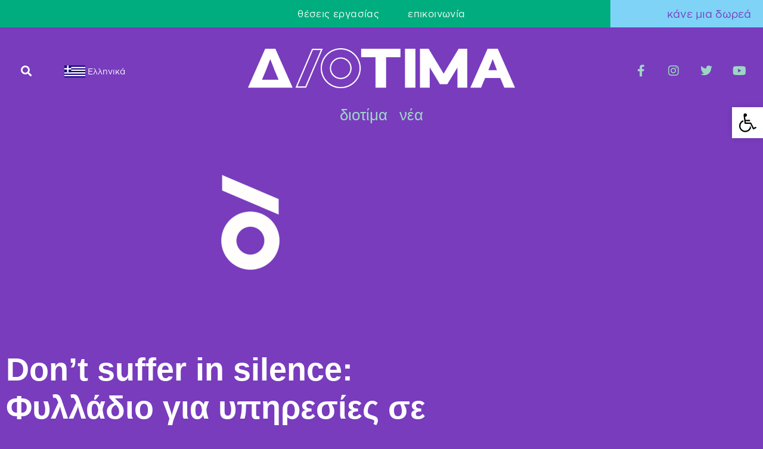

--- FILE ---
content_type: text/html; charset=UTF-8
request_url: https://diotima.org.gr/fylladio-gia-ypiresies-se-epizisantes-athina/
body_size: 49470
content:
<!doctype html><html lang="el" prefix="og: https://ogp.me/ns#"><head><script data-no-optimize="1">var litespeed_docref=sessionStorage.getItem("litespeed_docref");litespeed_docref&&(Object.defineProperty(document,"referrer",{get:function(){return litespeed_docref}}),sessionStorage.removeItem("litespeed_docref"));</script> <meta charset="UTF-8"><meta name="viewport" content="width=device-width, initial-scale=1"><link rel="profile" href="https://gmpg.org/xfn/11"><link rel="alternate" hreflang="el" href="https://diotima.org.gr/fylladio-gia-ypiresies-se-epizisantes-athina/" /><link rel="alternate" hreflang="x-default" href="https://diotima.org.gr/fylladio-gia-ypiresies-se-epizisantes-athina/" /><title>Don&#039;t Suffer In Silence: Φυλλάδιο για υπηρεσίες σε επιζήσαντες στην Αθήνα - Κέντρο Διοτίμα</title><meta name="description" content="Kατεβάστε το φυλλάδιο που απευθύνεται σε άνδρες επιζήσαντες στην Αθήνα σε pdf  "/><meta name="robots" content="follow, index, max-snippet:-1, max-video-preview:-1, max-image-preview:large"/><link rel="canonical" href="https://diotima.org.gr/fylladio-gia-ypiresies-se-epizisantes-athina/" /><meta property="og:locale" content="el_GR" /><meta property="og:type" content="article" /><meta property="og:title" content="Don&#039;t Suffer In Silence: Φυλλάδιο για υπηρεσίες σε επιζήσαντες στην Αθήνα - Κέντρο Διοτίμα" /><meta property="og:description" content="Kατεβάστε το φυλλάδιο που απευθύνεται σε άνδρες επιζήσαντες στην Αθήνα σε pdf  " /><meta property="og:url" content="https://diotima.org.gr/fylladio-gia-ypiresies-se-epizisantes-athina/" /><meta property="og:site_name" content="Diotima" /><meta property="article:section" content="φυλλάδια" /><meta property="og:updated_time" content="2024-09-13T16:45:30+02:00" /><meta property="og:image" content="https://diotima.org.gr/wp-content/uploads/2018/11/flyer-males.jpg" /><meta property="og:image:secure_url" content="https://diotima.org.gr/wp-content/uploads/2018/11/flyer-males.jpg" /><meta property="og:image:width" content="622" /><meta property="og:image:height" content="850" /><meta property="og:image:alt" content="μονόφυλλο, στο πάνω μέρος ένας άνδρας με σκυμμένο το κεφάλι προς τα μπρος, κάτω η λεζάντα γράφει «Don&#039;t suffer in silence» σε αραβικά, φαρσί και γαλλικά" /><meta property="og:image:type" content="image/jpeg" /><meta property="article:published_time" content="2018-11-20T14:46:10+02:00" /><meta property="article:modified_time" content="2024-09-13T16:45:30+02:00" /><meta name="twitter:card" content="summary_large_image" /><meta name="twitter:title" content="Don&#039;t Suffer In Silence: Φυλλάδιο για υπηρεσίες σε επιζήσαντες στην Αθήνα - Κέντρο Διοτίμα" /><meta name="twitter:description" content="Kατεβάστε το φυλλάδιο που απευθύνεται σε άνδρες επιζήσαντες στην Αθήνα σε pdf  " /><meta name="twitter:image" content="https://diotima.org.gr/wp-content/uploads/2018/11/flyer-males.jpg" /><meta name="twitter:label1" content="Written by" /><meta name="twitter:data1" content="Διοτίμα" /><meta name="twitter:label2" content="Time to read" /><meta name="twitter:data2" content="Less than a minute" /><link rel='dns-prefetch' href='//client.crisp.chat' /><link rel='dns-prefetch' href='//www.googletagmanager.com' /><link rel="alternate" type="application/rss+xml" title="Ροή RSS &raquo; Κέντρο Διοτίμα" href="https://diotima.org.gr/feed/" /><link rel="alternate" type="application/rss+xml" title="Ροή Σχολίων &raquo; Κέντρο Διοτίμα" href="https://diotima.org.gr/comments/feed/" /><link rel="alternate" title="oEmbed (JSON)" type="application/json+oembed" href="https://diotima.org.gr/wp-json/oembed/1.0/embed?url=https%3A%2F%2Fdiotima.org.gr%2Ffylladio-gia-ypiresies-se-epizisantes-athina%2F" /><link rel="alternate" title="oEmbed (XML)" type="text/xml+oembed" href="https://diotima.org.gr/wp-json/oembed/1.0/embed?url=https%3A%2F%2Fdiotima.org.gr%2Ffylladio-gia-ypiresies-se-epizisantes-athina%2F&#038;format=xml" /><style id='wp-img-auto-sizes-contain-inline-css'>img:is([sizes=auto i],[sizes^="auto," i]){contain-intrinsic-size:3000px 1500px}
/*# sourceURL=wp-img-auto-sizes-contain-inline-css */</style><link data-optimized="2" rel="stylesheet" href="https://diotima.org.gr/wp-content/litespeed/css/9a2d576daf0869f0a6805ae23b6dd127.css?ver=a9cd7" /><style id='global-styles-inline-css'>:root{--wp--preset--aspect-ratio--square: 1;--wp--preset--aspect-ratio--4-3: 4/3;--wp--preset--aspect-ratio--3-4: 3/4;--wp--preset--aspect-ratio--3-2: 3/2;--wp--preset--aspect-ratio--2-3: 2/3;--wp--preset--aspect-ratio--16-9: 16/9;--wp--preset--aspect-ratio--9-16: 9/16;--wp--preset--color--black: #000000;--wp--preset--color--cyan-bluish-gray: #abb8c3;--wp--preset--color--white: #ffffff;--wp--preset--color--pale-pink: #f78da7;--wp--preset--color--vivid-red: #cf2e2e;--wp--preset--color--luminous-vivid-orange: #ff6900;--wp--preset--color--luminous-vivid-amber: #fcb900;--wp--preset--color--light-green-cyan: #7bdcb5;--wp--preset--color--vivid-green-cyan: #00d084;--wp--preset--color--pale-cyan-blue: #8ed1fc;--wp--preset--color--vivid-cyan-blue: #0693e3;--wp--preset--color--vivid-purple: #9b51e0;--wp--preset--gradient--vivid-cyan-blue-to-vivid-purple: linear-gradient(135deg,rgb(6,147,227) 0%,rgb(155,81,224) 100%);--wp--preset--gradient--light-green-cyan-to-vivid-green-cyan: linear-gradient(135deg,rgb(122,220,180) 0%,rgb(0,208,130) 100%);--wp--preset--gradient--luminous-vivid-amber-to-luminous-vivid-orange: linear-gradient(135deg,rgb(252,185,0) 0%,rgb(255,105,0) 100%);--wp--preset--gradient--luminous-vivid-orange-to-vivid-red: linear-gradient(135deg,rgb(255,105,0) 0%,rgb(207,46,46) 100%);--wp--preset--gradient--very-light-gray-to-cyan-bluish-gray: linear-gradient(135deg,rgb(238,238,238) 0%,rgb(169,184,195) 100%);--wp--preset--gradient--cool-to-warm-spectrum: linear-gradient(135deg,rgb(74,234,220) 0%,rgb(151,120,209) 20%,rgb(207,42,186) 40%,rgb(238,44,130) 60%,rgb(251,105,98) 80%,rgb(254,248,76) 100%);--wp--preset--gradient--blush-light-purple: linear-gradient(135deg,rgb(255,206,236) 0%,rgb(152,150,240) 100%);--wp--preset--gradient--blush-bordeaux: linear-gradient(135deg,rgb(254,205,165) 0%,rgb(254,45,45) 50%,rgb(107,0,62) 100%);--wp--preset--gradient--luminous-dusk: linear-gradient(135deg,rgb(255,203,112) 0%,rgb(199,81,192) 50%,rgb(65,88,208) 100%);--wp--preset--gradient--pale-ocean: linear-gradient(135deg,rgb(255,245,203) 0%,rgb(182,227,212) 50%,rgb(51,167,181) 100%);--wp--preset--gradient--electric-grass: linear-gradient(135deg,rgb(202,248,128) 0%,rgb(113,206,126) 100%);--wp--preset--gradient--midnight: linear-gradient(135deg,rgb(2,3,129) 0%,rgb(40,116,252) 100%);--wp--preset--font-size--small: 13px;--wp--preset--font-size--medium: 20px;--wp--preset--font-size--large: 36px;--wp--preset--font-size--x-large: 42px;--wp--preset--spacing--20: 0.44rem;--wp--preset--spacing--30: 0.67rem;--wp--preset--spacing--40: 1rem;--wp--preset--spacing--50: 1.5rem;--wp--preset--spacing--60: 2.25rem;--wp--preset--spacing--70: 3.38rem;--wp--preset--spacing--80: 5.06rem;--wp--preset--shadow--natural: 6px 6px 9px rgba(0, 0, 0, 0.2);--wp--preset--shadow--deep: 12px 12px 50px rgba(0, 0, 0, 0.4);--wp--preset--shadow--sharp: 6px 6px 0px rgba(0, 0, 0, 0.2);--wp--preset--shadow--outlined: 6px 6px 0px -3px rgb(255, 255, 255), 6px 6px rgb(0, 0, 0);--wp--preset--shadow--crisp: 6px 6px 0px rgb(0, 0, 0);}:root { --wp--style--global--content-size: 800px;--wp--style--global--wide-size: 1200px; }:where(body) { margin: 0; }.wp-site-blocks > .alignleft { float: left; margin-right: 2em; }.wp-site-blocks > .alignright { float: right; margin-left: 2em; }.wp-site-blocks > .aligncenter { justify-content: center; margin-left: auto; margin-right: auto; }:where(.wp-site-blocks) > * { margin-block-start: 24px; margin-block-end: 0; }:where(.wp-site-blocks) > :first-child { margin-block-start: 0; }:where(.wp-site-blocks) > :last-child { margin-block-end: 0; }:root { --wp--style--block-gap: 24px; }:root :where(.is-layout-flow) > :first-child{margin-block-start: 0;}:root :where(.is-layout-flow) > :last-child{margin-block-end: 0;}:root :where(.is-layout-flow) > *{margin-block-start: 24px;margin-block-end: 0;}:root :where(.is-layout-constrained) > :first-child{margin-block-start: 0;}:root :where(.is-layout-constrained) > :last-child{margin-block-end: 0;}:root :where(.is-layout-constrained) > *{margin-block-start: 24px;margin-block-end: 0;}:root :where(.is-layout-flex){gap: 24px;}:root :where(.is-layout-grid){gap: 24px;}.is-layout-flow > .alignleft{float: left;margin-inline-start: 0;margin-inline-end: 2em;}.is-layout-flow > .alignright{float: right;margin-inline-start: 2em;margin-inline-end: 0;}.is-layout-flow > .aligncenter{margin-left: auto !important;margin-right: auto !important;}.is-layout-constrained > .alignleft{float: left;margin-inline-start: 0;margin-inline-end: 2em;}.is-layout-constrained > .alignright{float: right;margin-inline-start: 2em;margin-inline-end: 0;}.is-layout-constrained > .aligncenter{margin-left: auto !important;margin-right: auto !important;}.is-layout-constrained > :where(:not(.alignleft):not(.alignright):not(.alignfull)){max-width: var(--wp--style--global--content-size);margin-left: auto !important;margin-right: auto !important;}.is-layout-constrained > .alignwide{max-width: var(--wp--style--global--wide-size);}body .is-layout-flex{display: flex;}.is-layout-flex{flex-wrap: wrap;align-items: center;}.is-layout-flex > :is(*, div){margin: 0;}body .is-layout-grid{display: grid;}.is-layout-grid > :is(*, div){margin: 0;}body{padding-top: 0px;padding-right: 0px;padding-bottom: 0px;padding-left: 0px;}a:where(:not(.wp-element-button)){text-decoration: underline;}:root :where(.wp-element-button, .wp-block-button__link){background-color: #32373c;border-width: 0;color: #fff;font-family: inherit;font-size: inherit;font-style: inherit;font-weight: inherit;letter-spacing: inherit;line-height: inherit;padding-top: calc(0.667em + 2px);padding-right: calc(1.333em + 2px);padding-bottom: calc(0.667em + 2px);padding-left: calc(1.333em + 2px);text-decoration: none;text-transform: inherit;}.has-black-color{color: var(--wp--preset--color--black) !important;}.has-cyan-bluish-gray-color{color: var(--wp--preset--color--cyan-bluish-gray) !important;}.has-white-color{color: var(--wp--preset--color--white) !important;}.has-pale-pink-color{color: var(--wp--preset--color--pale-pink) !important;}.has-vivid-red-color{color: var(--wp--preset--color--vivid-red) !important;}.has-luminous-vivid-orange-color{color: var(--wp--preset--color--luminous-vivid-orange) !important;}.has-luminous-vivid-amber-color{color: var(--wp--preset--color--luminous-vivid-amber) !important;}.has-light-green-cyan-color{color: var(--wp--preset--color--light-green-cyan) !important;}.has-vivid-green-cyan-color{color: var(--wp--preset--color--vivid-green-cyan) !important;}.has-pale-cyan-blue-color{color: var(--wp--preset--color--pale-cyan-blue) !important;}.has-vivid-cyan-blue-color{color: var(--wp--preset--color--vivid-cyan-blue) !important;}.has-vivid-purple-color{color: var(--wp--preset--color--vivid-purple) !important;}.has-black-background-color{background-color: var(--wp--preset--color--black) !important;}.has-cyan-bluish-gray-background-color{background-color: var(--wp--preset--color--cyan-bluish-gray) !important;}.has-white-background-color{background-color: var(--wp--preset--color--white) !important;}.has-pale-pink-background-color{background-color: var(--wp--preset--color--pale-pink) !important;}.has-vivid-red-background-color{background-color: var(--wp--preset--color--vivid-red) !important;}.has-luminous-vivid-orange-background-color{background-color: var(--wp--preset--color--luminous-vivid-orange) !important;}.has-luminous-vivid-amber-background-color{background-color: var(--wp--preset--color--luminous-vivid-amber) !important;}.has-light-green-cyan-background-color{background-color: var(--wp--preset--color--light-green-cyan) !important;}.has-vivid-green-cyan-background-color{background-color: var(--wp--preset--color--vivid-green-cyan) !important;}.has-pale-cyan-blue-background-color{background-color: var(--wp--preset--color--pale-cyan-blue) !important;}.has-vivid-cyan-blue-background-color{background-color: var(--wp--preset--color--vivid-cyan-blue) !important;}.has-vivid-purple-background-color{background-color: var(--wp--preset--color--vivid-purple) !important;}.has-black-border-color{border-color: var(--wp--preset--color--black) !important;}.has-cyan-bluish-gray-border-color{border-color: var(--wp--preset--color--cyan-bluish-gray) !important;}.has-white-border-color{border-color: var(--wp--preset--color--white) !important;}.has-pale-pink-border-color{border-color: var(--wp--preset--color--pale-pink) !important;}.has-vivid-red-border-color{border-color: var(--wp--preset--color--vivid-red) !important;}.has-luminous-vivid-orange-border-color{border-color: var(--wp--preset--color--luminous-vivid-orange) !important;}.has-luminous-vivid-amber-border-color{border-color: var(--wp--preset--color--luminous-vivid-amber) !important;}.has-light-green-cyan-border-color{border-color: var(--wp--preset--color--light-green-cyan) !important;}.has-vivid-green-cyan-border-color{border-color: var(--wp--preset--color--vivid-green-cyan) !important;}.has-pale-cyan-blue-border-color{border-color: var(--wp--preset--color--pale-cyan-blue) !important;}.has-vivid-cyan-blue-border-color{border-color: var(--wp--preset--color--vivid-cyan-blue) !important;}.has-vivid-purple-border-color{border-color: var(--wp--preset--color--vivid-purple) !important;}.has-vivid-cyan-blue-to-vivid-purple-gradient-background{background: var(--wp--preset--gradient--vivid-cyan-blue-to-vivid-purple) !important;}.has-light-green-cyan-to-vivid-green-cyan-gradient-background{background: var(--wp--preset--gradient--light-green-cyan-to-vivid-green-cyan) !important;}.has-luminous-vivid-amber-to-luminous-vivid-orange-gradient-background{background: var(--wp--preset--gradient--luminous-vivid-amber-to-luminous-vivid-orange) !important;}.has-luminous-vivid-orange-to-vivid-red-gradient-background{background: var(--wp--preset--gradient--luminous-vivid-orange-to-vivid-red) !important;}.has-very-light-gray-to-cyan-bluish-gray-gradient-background{background: var(--wp--preset--gradient--very-light-gray-to-cyan-bluish-gray) !important;}.has-cool-to-warm-spectrum-gradient-background{background: var(--wp--preset--gradient--cool-to-warm-spectrum) !important;}.has-blush-light-purple-gradient-background{background: var(--wp--preset--gradient--blush-light-purple) !important;}.has-blush-bordeaux-gradient-background{background: var(--wp--preset--gradient--blush-bordeaux) !important;}.has-luminous-dusk-gradient-background{background: var(--wp--preset--gradient--luminous-dusk) !important;}.has-pale-ocean-gradient-background{background: var(--wp--preset--gradient--pale-ocean) !important;}.has-electric-grass-gradient-background{background: var(--wp--preset--gradient--electric-grass) !important;}.has-midnight-gradient-background{background: var(--wp--preset--gradient--midnight) !important;}.has-small-font-size{font-size: var(--wp--preset--font-size--small) !important;}.has-medium-font-size{font-size: var(--wp--preset--font-size--medium) !important;}.has-large-font-size{font-size: var(--wp--preset--font-size--large) !important;}.has-x-large-font-size{font-size: var(--wp--preset--font-size--x-large) !important;}
:root :where(.wp-block-pullquote){font-size: 1.5em;line-height: 1.6;}
/*# sourceURL=global-styles-inline-css */</style><style id='wpml-menu-item-0-inline-css'>.stm-navigation ul .menu-item-wpml-ls-70-fr, .stm-navigation ul .menu-item-wpml-ls-70-ar, .stm-navigation ul .menu-item-wpml-ls-70-fa{display:none;}
/*# sourceURL=wpml-menu-item-0-inline-css */</style> <script id="wpml-cookie-js-extra" type="litespeed/javascript">var wpml_cookies={"wp-wpml_current_language":{"value":"el","expires":1,"path":"/"}};var wpml_cookies={"wp-wpml_current_language":{"value":"el","expires":1,"path":"/"}}</script> <script id="cookie-law-info-js-extra" type="litespeed/javascript">var _ckyConfig={"_ipData":[],"_assetsURL":"https://diotima.org.gr/wp-content/plugins/cookie-law-info/lite/frontend/images/","_publicURL":"https://diotima.org.gr","_expiry":"365","_categories":[{"name":"Necessary","slug":"necessary","isNecessary":!0,"ccpaDoNotSell":!0,"cookies":[],"active":!0,"defaultConsent":{"gdpr":!0,"ccpa":!0}},{"name":"Functional","slug":"functional","isNecessary":!1,"ccpaDoNotSell":!0,"cookies":[],"active":!0,"defaultConsent":{"gdpr":!1,"ccpa":!1}},{"name":"Analytics","slug":"analytics","isNecessary":!1,"ccpaDoNotSell":!0,"cookies":[],"active":!0,"defaultConsent":{"gdpr":!1,"ccpa":!1}},{"name":"Performance","slug":"performance","isNecessary":!1,"ccpaDoNotSell":!0,"cookies":[],"active":!0,"defaultConsent":{"gdpr":!1,"ccpa":!1}},{"name":"Advertisement","slug":"advertisement","isNecessary":!1,"ccpaDoNotSell":!0,"cookies":[],"active":!0,"defaultConsent":{"gdpr":!1,"ccpa":!1}}],"_activeLaw":"gdpr","_rootDomain":"","_block":"1","_showBanner":"1","_bannerConfig":{"settings":{"type":"banner","preferenceCenterType":"popup","position":"bottom","applicableLaw":"gdpr"},"behaviours":{"reloadBannerOnAccept":!1,"loadAnalyticsByDefault":!1,"animations":{"onLoad":"animate","onHide":"sticky"}},"config":{"revisitConsent":{"status":!0,"tag":"revisit-consent","position":"bottom-left","meta":{"url":"#"},"styles":{"background-color":"#0056A7"},"elements":{"title":{"type":"text","tag":"revisit-consent-title","status":!0,"styles":{"color":"#0056a7"}}}},"preferenceCenter":{"toggle":{"status":!0,"tag":"detail-category-toggle","type":"toggle","states":{"active":{"styles":{"background-color":"#1863DC"}},"inactive":{"styles":{"background-color":"#D0D5D2"}}}}},"categoryPreview":{"status":!1,"toggle":{"status":!0,"tag":"detail-category-preview-toggle","type":"toggle","states":{"active":{"styles":{"background-color":"#1863DC"}},"inactive":{"styles":{"background-color":"#D0D5D2"}}}}},"videoPlaceholder":{"status":!0,"styles":{"background-color":"#000000","border-color":"#000000cc","color":"#ffffff"}},"readMore":{"status":!1,"tag":"readmore-button","type":"link","meta":{"noFollow":!0,"newTab":!0},"styles":{"color":"#1863DC","background-color":"transparent","border-color":"transparent"}},"showMore":{"status":!0,"tag":"show-desc-button","type":"button","styles":{"color":"#1863DC"}},"showLess":{"status":!0,"tag":"hide-desc-button","type":"button","styles":{"color":"#1863DC"}},"alwaysActive":{"status":!0,"tag":"always-active","styles":{"color":"#008000"}},"manualLinks":{"status":!0,"tag":"manual-links","type":"link","styles":{"color":"#1863DC"}},"auditTable":{"status":!0},"optOption":{"status":!0,"toggle":{"status":!0,"tag":"optout-option-toggle","type":"toggle","states":{"active":{"styles":{"background-color":"#1863dc"}},"inactive":{"styles":{"background-color":"#FFFFFF"}}}}}}},"_version":"3.3.9.1","_logConsent":"1","_tags":[{"tag":"accept-button","styles":{"color":"#FFFFFF","background-color":"#1863DC","border-color":"#1863DC"}},{"tag":"reject-button","styles":{"color":"#1863DC","background-color":"transparent","border-color":"#1863DC"}},{"tag":"settings-button","styles":{"color":"#1863DC","background-color":"transparent","border-color":"#1863DC"}},{"tag":"readmore-button","styles":{"color":"#1863DC","background-color":"transparent","border-color":"transparent"}},{"tag":"donotsell-button","styles":{"color":"#1863DC","background-color":"transparent","border-color":"transparent"}},{"tag":"show-desc-button","styles":{"color":"#1863DC"}},{"tag":"hide-desc-button","styles":{"color":"#1863DC"}},{"tag":"cky-always-active","styles":[]},{"tag":"cky-link","styles":[]},{"tag":"accept-button","styles":{"color":"#FFFFFF","background-color":"#1863DC","border-color":"#1863DC"}},{"tag":"revisit-consent","styles":{"background-color":"#0056A7"}}],"_shortCodes":[{"key":"cky_readmore","content":"\u003Ca href=\"#\" class=\"cky-policy\" aria-label=\"Read More\" target=\"_blank\" rel=\"noopener\" data-cky-tag=\"readmore-button\"\u003ERead More\u003C/a\u003E","tag":"readmore-button","status":!1,"attributes":{"rel":"nofollow","target":"_blank"}},{"key":"cky_show_desc","content":"\u003Cbutton class=\"cky-show-desc-btn\" data-cky-tag=\"show-desc-button\" aria-label=\"Show more\"\u003EShow more\u003C/button\u003E","tag":"show-desc-button","status":!0,"attributes":[]},{"key":"cky_hide_desc","content":"\u003Cbutton class=\"cky-show-desc-btn\" data-cky-tag=\"hide-desc-button\" aria-label=\"Show less\"\u003EShow less\u003C/button\u003E","tag":"hide-desc-button","status":!0,"attributes":[]},{"key":"cky_optout_show_desc","content":"[cky_optout_show_desc]","tag":"optout-show-desc-button","status":!0,"attributes":[]},{"key":"cky_optout_hide_desc","content":"[cky_optout_hide_desc]","tag":"optout-hide-desc-button","status":!0,"attributes":[]},{"key":"cky_category_toggle_label","content":"[cky_{{status}}_category_label] [cky_preference_{{category_slug}}_title]","tag":"","status":!0,"attributes":[]},{"key":"cky_enable_category_label","content":"Enable","tag":"","status":!0,"attributes":[]},{"key":"cky_disable_category_label","content":"Disable","tag":"","status":!0,"attributes":[]},{"key":"cky_video_placeholder","content":"\u003Cdiv class=\"video-placeholder-normal\" data-cky-tag=\"video-placeholder\" id=\"[UNIQUEID]\"\u003E\u003Cp class=\"video-placeholder-text-normal\" data-cky-tag=\"placeholder-title\"\u003EPlease accept the cookie consent\u003C/p\u003E\u003C/div\u003E","tag":"","status":!0,"attributes":[]},{"key":"cky_enable_optout_label","content":"Enable","tag":"","status":!0,"attributes":[]},{"key":"cky_disable_optout_label","content":"Disable","tag":"","status":!0,"attributes":[]},{"key":"cky_optout_toggle_label","content":"[cky_{{status}}_optout_label] [cky_optout_option_title]","tag":"","status":!0,"attributes":[]},{"key":"cky_optout_option_title","content":"Do Not Sell or Share My Personal Information","tag":"","status":!0,"attributes":[]},{"key":"cky_optout_close_label","content":"Close","tag":"","status":!0,"attributes":[]},{"key":"cky_preference_close_label","content":"Close","tag":"","status":!0,"attributes":[]}],"_rtl":"","_language":"en","_providersToBlock":[]};var _ckyStyles={"css":".cky-overlay{background: #000000; opacity: 0.4; position: fixed; top: 0; left: 0; width: 100%; height: 100%; z-index: 99999999;}.cky-hide{display: none;}.cky-btn-revisit-wrapper{display: flex; align-items: center; justify-content: center; background: #0056a7; width: 45px; height: 45px; border-radius: 50%; position: fixed; z-index: 999999; cursor: pointer;}.cky-revisit-bottom-left{bottom: 15px; left: 15px;}.cky-revisit-bottom-right{bottom: 15px; right: 15px;}.cky-btn-revisit-wrapper .cky-btn-revisit{display: flex; align-items: center; justify-content: center; background: none; border: none; cursor: pointer; position: relative; margin: 0; padding: 0;}.cky-btn-revisit-wrapper .cky-btn-revisit img{max-width: fit-content; margin: 0; height: 30px; width: 30px;}.cky-revisit-bottom-left:hover::before{content: attr(data-tooltip); position: absolute; background: #4e4b66; color: #ffffff; left: calc(100% + 7px); font-size: 12px; line-height: 16px; width: max-content; padding: 4px 8px; border-radius: 4px;}.cky-revisit-bottom-left:hover::after{position: absolute; content: \"\"; border: 5px solid transparent; left: calc(100% + 2px); border-left-width: 0; border-right-color: #4e4b66;}.cky-revisit-bottom-right:hover::before{content: attr(data-tooltip); position: absolute; background: #4e4b66; color: #ffffff; right: calc(100% + 7px); font-size: 12px; line-height: 16px; width: max-content; padding: 4px 8px; border-radius: 4px;}.cky-revisit-bottom-right:hover::after{position: absolute; content: \"\"; border: 5px solid transparent; right: calc(100% + 2px); border-right-width: 0; border-left-color: #4e4b66;}.cky-revisit-hide{display: none;}.cky-consent-container{position: fixed; width: 100%; box-sizing: border-box; z-index: 9999999;}.cky-consent-container .cky-consent-bar{background: #ffffff; border: 1px solid; padding: 16.5px 24px; box-shadow: 0 -1px 10px 0 #acabab4d;}.cky-banner-bottom{bottom: 0; left: 0;}.cky-banner-top{top: 0; left: 0;}.cky-custom-brand-logo-wrapper .cky-custom-brand-logo{width: 100px; height: auto; margin: 0 0 12px 0;}.cky-notice .cky-title{color: #212121; font-weight: 700; font-size: 18px; line-height: 24px; margin: 0 0 12px 0;}.cky-notice-group{display: flex; justify-content: space-between; align-items: center; font-size: 14px; line-height: 24px; font-weight: 400;}.cky-notice-des *,.cky-preference-content-wrapper *,.cky-accordion-header-des *,.cky-gpc-wrapper .cky-gpc-desc *{font-size: 14px;}.cky-notice-des{color: #212121; font-size: 14px; line-height: 24px; font-weight: 400;}.cky-notice-des img{height: 25px; width: 25px;}.cky-consent-bar .cky-notice-des p,.cky-gpc-wrapper .cky-gpc-desc p,.cky-preference-body-wrapper .cky-preference-content-wrapper p,.cky-accordion-header-wrapper .cky-accordion-header-des p,.cky-cookie-des-table li div:last-child p{color: inherit; margin-top: 0; overflow-wrap: break-word;}.cky-notice-des P:last-child,.cky-preference-content-wrapper p:last-child,.cky-cookie-des-table li div:last-child p:last-child,.cky-gpc-wrapper .cky-gpc-desc p:last-child{margin-bottom: 0;}.cky-notice-des a.cky-policy,.cky-notice-des button.cky-policy{font-size: 14px; color: #1863dc; white-space: nowrap; cursor: pointer; background: transparent; border: 1px solid; text-decoration: underline;}.cky-notice-des button.cky-policy{padding: 0;}.cky-notice-des a.cky-policy:focus-visible,.cky-notice-des button.cky-policy:focus-visible,.cky-preference-content-wrapper .cky-show-desc-btn:focus-visible,.cky-accordion-header .cky-accordion-btn:focus-visible,.cky-preference-header .cky-btn-close:focus-visible,.cky-switch input[type=\"checkbox\"]:focus-visible,.cky-footer-wrapper a:focus-visible,.cky-btn:focus-visible{outline: 2px solid #1863dc; outline-offset: 2px;}.cky-btn:focus:not(:focus-visible),.cky-accordion-header .cky-accordion-btn:focus:not(:focus-visible),.cky-preference-content-wrapper .cky-show-desc-btn:focus:not(:focus-visible),.cky-btn-revisit-wrapper .cky-btn-revisit:focus:not(:focus-visible),.cky-preference-header .cky-btn-close:focus:not(:focus-visible),.cky-consent-bar .cky-banner-btn-close:focus:not(:focus-visible){outline: 0;}button.cky-show-desc-btn:not(:hover):not(:active){color: #1863dc; background: transparent;}button.cky-accordion-btn:not(:hover):not(:active),button.cky-banner-btn-close:not(:hover):not(:active),button.cky-btn-close:not(:hover):not(:active),button.cky-btn-revisit:not(:hover):not(:active){background: transparent;}.cky-consent-bar button:hover,.cky-modal.cky-modal-open button:hover,.cky-consent-bar button:focus,.cky-modal.cky-modal-open button:focus{text-decoration: none;}.cky-notice-btn-wrapper{display: flex; justify-content: center; align-items: center; margin-left: 15px;}.cky-notice-btn-wrapper .cky-btn{text-shadow: none; box-shadow: none;}.cky-btn{font-size: 14px; font-family: inherit; line-height: 24px; padding: 8px 27px; font-weight: 500; margin: 0 8px 0 0; border-radius: 2px; white-space: nowrap; cursor: pointer; text-align: center; text-transform: none; min-height: 0;}.cky-btn:hover{opacity: 0.8;}.cky-btn-customize{color: #1863dc; background: transparent; border: 2px solid #1863dc;}.cky-btn-reject{color: #1863dc; background: transparent; border: 2px solid #1863dc;}.cky-btn-accept{background: #1863dc; color: #ffffff; border: 2px solid #1863dc;}.cky-btn:last-child{margin-right: 0;}@media (max-width: 768px){.cky-notice-group{display: block;}.cky-notice-btn-wrapper{margin-left: 0;}.cky-notice-btn-wrapper .cky-btn{flex: auto; max-width: 100%; margin-top: 10px; white-space: unset;}}@media (max-width: 576px){.cky-notice-btn-wrapper{flex-direction: column;}.cky-custom-brand-logo-wrapper, .cky-notice .cky-title, .cky-notice-des, .cky-notice-btn-wrapper{padding: 0 28px;}.cky-consent-container .cky-consent-bar{padding: 16.5px 0;}.cky-notice-des{max-height: 40vh; overflow-y: scroll;}.cky-notice-btn-wrapper .cky-btn{width: 100%; padding: 8px; margin-right: 0;}.cky-notice-btn-wrapper .cky-btn-accept{order: 1;}.cky-notice-btn-wrapper .cky-btn-reject{order: 3;}.cky-notice-btn-wrapper .cky-btn-customize{order: 2;}}@media (max-width: 425px){.cky-custom-brand-logo-wrapper, .cky-notice .cky-title, .cky-notice-des, .cky-notice-btn-wrapper{padding: 0 24px;}.cky-notice-btn-wrapper{flex-direction: column;}.cky-btn{width: 100%; margin: 10px 0 0 0;}.cky-notice-btn-wrapper .cky-btn-customize{order: 2;}.cky-notice-btn-wrapper .cky-btn-reject{order: 3;}.cky-notice-btn-wrapper .cky-btn-accept{order: 1; margin-top: 16px;}}@media (max-width: 352px){.cky-notice .cky-title{font-size: 16px;}.cky-notice-des *{font-size: 12px;}.cky-notice-des, .cky-btn{font-size: 12px;}}.cky-modal.cky-modal-open{display: flex; visibility: visible; -webkit-transform: translate(-50%, -50%); -moz-transform: translate(-50%, -50%); -ms-transform: translate(-50%, -50%); -o-transform: translate(-50%, -50%); transform: translate(-50%, -50%); top: 50%; left: 50%; transition: all 1s ease;}.cky-modal{box-shadow: 0 32px 68px rgba(0, 0, 0, 0.3); margin: 0 auto; position: fixed; max-width: 100%; background: #ffffff; top: 50%; box-sizing: border-box; border-radius: 6px; z-index: 999999999; color: #212121; -webkit-transform: translate(-50%, 100%); -moz-transform: translate(-50%, 100%); -ms-transform: translate(-50%, 100%); -o-transform: translate(-50%, 100%); transform: translate(-50%, 100%); visibility: hidden; transition: all 0s ease;}.cky-preference-center{max-height: 79vh; overflow: hidden; width: 845px; overflow: hidden; flex: 1 1 0; display: flex; flex-direction: column; border-radius: 6px;}.cky-preference-header{display: flex; align-items: center; justify-content: space-between; padding: 22px 24px; border-bottom: 1px solid;}.cky-preference-header .cky-preference-title{font-size: 18px; font-weight: 700; line-height: 24px;}.cky-preference-header .cky-btn-close{margin: 0; cursor: pointer; vertical-align: middle; padding: 0; background: none; border: none; width: auto; height: auto; min-height: 0; line-height: 0; text-shadow: none; box-shadow: none;}.cky-preference-header .cky-btn-close img{margin: 0; height: 10px; width: 10px;}.cky-preference-body-wrapper{padding: 0 24px; flex: 1; overflow: auto; box-sizing: border-box;}.cky-preference-content-wrapper,.cky-gpc-wrapper .cky-gpc-desc{font-size: 14px; line-height: 24px; font-weight: 400; padding: 12px 0;}.cky-preference-content-wrapper{border-bottom: 1px solid;}.cky-preference-content-wrapper img{height: 25px; width: 25px;}.cky-preference-content-wrapper .cky-show-desc-btn{font-size: 14px; font-family: inherit; color: #1863dc; text-decoration: none; line-height: 24px; padding: 0; margin: 0; white-space: nowrap; cursor: pointer; background: transparent; border-color: transparent; text-transform: none; min-height: 0; text-shadow: none; box-shadow: none;}.cky-accordion-wrapper{margin-bottom: 10px;}.cky-accordion{border-bottom: 1px solid;}.cky-accordion:last-child{border-bottom: none;}.cky-accordion .cky-accordion-item{display: flex; margin-top: 10px;}.cky-accordion .cky-accordion-body{display: none;}.cky-accordion.cky-accordion-active .cky-accordion-body{display: block; padding: 0 22px; margin-bottom: 16px;}.cky-accordion-header-wrapper{cursor: pointer; width: 100%;}.cky-accordion-item .cky-accordion-header{display: flex; justify-content: space-between; align-items: center;}.cky-accordion-header .cky-accordion-btn{font-size: 16px; font-family: inherit; color: #212121; line-height: 24px; background: none; border: none; font-weight: 700; padding: 0; margin: 0; cursor: pointer; text-transform: none; min-height: 0; text-shadow: none; box-shadow: none;}.cky-accordion-header .cky-always-active{color: #008000; font-weight: 600; line-height: 24px; font-size: 14px;}.cky-accordion-header-des{font-size: 14px; line-height: 24px; margin: 10px 0 16px 0;}.cky-accordion-chevron{margin-right: 22px; position: relative; cursor: pointer;}.cky-accordion-chevron-hide{display: none;}.cky-accordion .cky-accordion-chevron i::before{content: \"\"; position: absolute; border-right: 1.4px solid; border-bottom: 1.4px solid; border-color: inherit; height: 6px; width: 6px; -webkit-transform: rotate(-45deg); -moz-transform: rotate(-45deg); -ms-transform: rotate(-45deg); -o-transform: rotate(-45deg); transform: rotate(-45deg); transition: all 0.2s ease-in-out; top: 8px;}.cky-accordion.cky-accordion-active .cky-accordion-chevron i::before{-webkit-transform: rotate(45deg); -moz-transform: rotate(45deg); -ms-transform: rotate(45deg); -o-transform: rotate(45deg); transform: rotate(45deg);}.cky-audit-table{background: #f4f4f4; border-radius: 6px;}.cky-audit-table .cky-empty-cookies-text{color: inherit; font-size: 12px; line-height: 24px; margin: 0; padding: 10px;}.cky-audit-table .cky-cookie-des-table{font-size: 12px; line-height: 24px; font-weight: normal; padding: 15px 10px; border-bottom: 1px solid; border-bottom-color: inherit; margin: 0;}.cky-audit-table .cky-cookie-des-table:last-child{border-bottom: none;}.cky-audit-table .cky-cookie-des-table li{list-style-type: none; display: flex; padding: 3px 0;}.cky-audit-table .cky-cookie-des-table li:first-child{padding-top: 0;}.cky-cookie-des-table li div:first-child{width: 100px; font-weight: 600; word-break: break-word; word-wrap: break-word;}.cky-cookie-des-table li div:last-child{flex: 1; word-break: break-word; word-wrap: break-word; margin-left: 8px;}.cky-footer-shadow{display: block; width: 100%; height: 40px; background: linear-gradient(180deg, rgba(255, 255, 255, 0) 0%, #ffffff 100%); position: absolute; bottom: calc(100% - 1px);}.cky-footer-wrapper{position: relative;}.cky-prefrence-btn-wrapper{display: flex; flex-wrap: wrap; align-items: center; justify-content: center; padding: 22px 24px; border-top: 1px solid;}.cky-prefrence-btn-wrapper .cky-btn{flex: auto; max-width: 100%; text-shadow: none; box-shadow: none;}.cky-btn-preferences{color: #1863dc; background: transparent; border: 2px solid #1863dc;}.cky-preference-header,.cky-preference-body-wrapper,.cky-preference-content-wrapper,.cky-accordion-wrapper,.cky-accordion,.cky-accordion-wrapper,.cky-footer-wrapper,.cky-prefrence-btn-wrapper{border-color: inherit;}@media (max-width: 845px){.cky-modal{max-width: calc(100% - 16px);}}@media (max-width: 576px){.cky-modal{max-width: 100%;}.cky-preference-center{max-height: 100vh;}.cky-prefrence-btn-wrapper{flex-direction: column;}.cky-accordion.cky-accordion-active .cky-accordion-body{padding-right: 0;}.cky-prefrence-btn-wrapper .cky-btn{width: 100%; margin: 10px 0 0 0;}.cky-prefrence-btn-wrapper .cky-btn-reject{order: 3;}.cky-prefrence-btn-wrapper .cky-btn-accept{order: 1; margin-top: 0;}.cky-prefrence-btn-wrapper .cky-btn-preferences{order: 2;}}@media (max-width: 425px){.cky-accordion-chevron{margin-right: 15px;}.cky-notice-btn-wrapper{margin-top: 0;}.cky-accordion.cky-accordion-active .cky-accordion-body{padding: 0 15px;}}@media (max-width: 352px){.cky-preference-header .cky-preference-title{font-size: 16px;}.cky-preference-header{padding: 16px 24px;}.cky-preference-content-wrapper *, .cky-accordion-header-des *{font-size: 12px;}.cky-preference-content-wrapper, .cky-preference-content-wrapper .cky-show-more, .cky-accordion-header .cky-always-active, .cky-accordion-header-des, .cky-preference-content-wrapper .cky-show-desc-btn, .cky-notice-des a.cky-policy{font-size: 12px;}.cky-accordion-header .cky-accordion-btn{font-size: 14px;}}.cky-switch{display: flex;}.cky-switch input[type=\"checkbox\"]{position: relative; width: 44px; height: 24px; margin: 0; background: #d0d5d2; -webkit-appearance: none; border-radius: 50px; cursor: pointer; outline: 0; border: none; top: 0;}.cky-switch input[type=\"checkbox\"]:checked{background: #1863dc;}.cky-switch input[type=\"checkbox\"]:before{position: absolute; content: \"\"; height: 20px; width: 20px; left: 2px; bottom: 2px; border-radius: 50%; background-color: white; -webkit-transition: 0.4s; transition: 0.4s; margin: 0;}.cky-switch input[type=\"checkbox\"]:after{display: none;}.cky-switch input[type=\"checkbox\"]:checked:before{-webkit-transform: translateX(20px); -ms-transform: translateX(20px); transform: translateX(20px);}@media (max-width: 425px){.cky-switch input[type=\"checkbox\"]{width: 38px; height: 21px;}.cky-switch input[type=\"checkbox\"]:before{height: 17px; width: 17px;}.cky-switch input[type=\"checkbox\"]:checked:before{-webkit-transform: translateX(17px); -ms-transform: translateX(17px); transform: translateX(17px);}}.cky-consent-bar .cky-banner-btn-close{position: absolute; right: 9px; top: 5px; background: none; border: none; cursor: pointer; padding: 0; margin: 0; min-height: 0; line-height: 0; height: auto; width: auto; text-shadow: none; box-shadow: none;}.cky-consent-bar .cky-banner-btn-close img{height: 9px; width: 9px; margin: 0;}.cky-notice-btn-wrapper .cky-btn-do-not-sell{font-size: 14px; line-height: 24px; padding: 6px 0; margin: 0; font-weight: 500; background: none; border-radius: 2px; border: none; cursor: pointer; text-align: left; color: #1863dc; background: transparent; border-color: transparent; box-shadow: none; text-shadow: none;}.cky-consent-bar .cky-banner-btn-close:focus-visible,.cky-notice-btn-wrapper .cky-btn-do-not-sell:focus-visible,.cky-opt-out-btn-wrapper .cky-btn:focus-visible,.cky-opt-out-checkbox-wrapper input[type=\"checkbox\"].cky-opt-out-checkbox:focus-visible{outline: 2px solid #1863dc; outline-offset: 2px;}@media (max-width: 768px){.cky-notice-btn-wrapper{margin-left: 0; margin-top: 10px; justify-content: left;}.cky-notice-btn-wrapper .cky-btn-do-not-sell{padding: 0;}}@media (max-width: 352px){.cky-notice-btn-wrapper .cky-btn-do-not-sell, .cky-notice-des a.cky-policy{font-size: 12px;}}.cky-opt-out-wrapper{padding: 12px 0;}.cky-opt-out-wrapper .cky-opt-out-checkbox-wrapper{display: flex; align-items: center;}.cky-opt-out-checkbox-wrapper .cky-opt-out-checkbox-label{font-size: 16px; font-weight: 700; line-height: 24px; margin: 0 0 0 12px; cursor: pointer;}.cky-opt-out-checkbox-wrapper input[type=\"checkbox\"].cky-opt-out-checkbox{background-color: #ffffff; border: 1px solid black; width: 20px; height: 18.5px; margin: 0; -webkit-appearance: none; position: relative; display: flex; align-items: center; justify-content: center; border-radius: 2px; cursor: pointer;}.cky-opt-out-checkbox-wrapper input[type=\"checkbox\"].cky-opt-out-checkbox:checked{background-color: #1863dc; border: none;}.cky-opt-out-checkbox-wrapper input[type=\"checkbox\"].cky-opt-out-checkbox:checked::after{left: 6px; bottom: 4px; width: 7px; height: 13px; border: solid #ffffff; border-width: 0 3px 3px 0; border-radius: 2px; -webkit-transform: rotate(45deg); -ms-transform: rotate(45deg); transform: rotate(45deg); content: \"\"; position: absolute; box-sizing: border-box;}.cky-opt-out-checkbox-wrapper.cky-disabled .cky-opt-out-checkbox-label,.cky-opt-out-checkbox-wrapper.cky-disabled input[type=\"checkbox\"].cky-opt-out-checkbox{cursor: no-drop;}.cky-gpc-wrapper{margin: 0 0 0 32px;}.cky-footer-wrapper .cky-opt-out-btn-wrapper{display: flex; flex-wrap: wrap; align-items: center; justify-content: center; padding: 22px 24px;}.cky-opt-out-btn-wrapper .cky-btn{flex: auto; max-width: 100%; text-shadow: none; box-shadow: none;}.cky-opt-out-btn-wrapper .cky-btn-cancel{border: 1px solid #dedfe0; background: transparent; color: #858585;}.cky-opt-out-btn-wrapper .cky-btn-confirm{background: #1863dc; color: #ffffff; border: 1px solid #1863dc;}@media (max-width: 352px){.cky-opt-out-checkbox-wrapper .cky-opt-out-checkbox-label{font-size: 14px;}.cky-gpc-wrapper .cky-gpc-desc, .cky-gpc-wrapper .cky-gpc-desc *{font-size: 12px;}.cky-opt-out-checkbox-wrapper input[type=\"checkbox\"].cky-opt-out-checkbox{width: 16px; height: 16px;}.cky-opt-out-checkbox-wrapper input[type=\"checkbox\"].cky-opt-out-checkbox:checked::after{left: 5px; bottom: 4px; width: 3px; height: 9px;}.cky-gpc-wrapper{margin: 0 0 0 28px;}}.video-placeholder-youtube{background-size: 100% 100%; background-position: center; background-repeat: no-repeat; background-color: #b2b0b059; position: relative; display: flex; align-items: center; justify-content: center; max-width: 100%;}.video-placeholder-text-youtube{text-align: center; align-items: center; padding: 10px 16px; background-color: #000000cc; color: #ffffff; border: 1px solid; border-radius: 2px; cursor: pointer;}.video-placeholder-normal{background-image: url(\"/wp-content/plugins/cookie-law-info/lite/frontend/images/placeholder.svg\"); background-size: 80px; background-position: center; background-repeat: no-repeat; background-color: #b2b0b059; position: relative; display: flex; align-items: flex-end; justify-content: center; max-width: 100%;}.video-placeholder-text-normal{align-items: center; padding: 10px 16px; text-align: center; border: 1px solid; border-radius: 2px; cursor: pointer;}.cky-rtl{direction: rtl; text-align: right;}.cky-rtl .cky-banner-btn-close{left: 9px; right: auto;}.cky-rtl .cky-notice-btn-wrapper .cky-btn:last-child{margin-right: 8px;}.cky-rtl .cky-notice-btn-wrapper .cky-btn:first-child{margin-right: 0;}.cky-rtl .cky-notice-btn-wrapper{margin-left: 0; margin-right: 15px;}.cky-rtl .cky-prefrence-btn-wrapper .cky-btn{margin-right: 8px;}.cky-rtl .cky-prefrence-btn-wrapper .cky-btn:first-child{margin-right: 0;}.cky-rtl .cky-accordion .cky-accordion-chevron i::before{border: none; border-left: 1.4px solid; border-top: 1.4px solid; left: 12px;}.cky-rtl .cky-accordion.cky-accordion-active .cky-accordion-chevron i::before{-webkit-transform: rotate(-135deg); -moz-transform: rotate(-135deg); -ms-transform: rotate(-135deg); -o-transform: rotate(-135deg); transform: rotate(-135deg);}@media (max-width: 768px){.cky-rtl .cky-notice-btn-wrapper{margin-right: 0;}}@media (max-width: 576px){.cky-rtl .cky-notice-btn-wrapper .cky-btn:last-child{margin-right: 0;}.cky-rtl .cky-prefrence-btn-wrapper .cky-btn{margin-right: 0;}.cky-rtl .cky-accordion.cky-accordion-active .cky-accordion-body{padding: 0 22px 0 0;}}@media (max-width: 425px){.cky-rtl .cky-accordion.cky-accordion-active .cky-accordion-body{padding: 0 15px 0 0;}}.cky-rtl .cky-opt-out-btn-wrapper .cky-btn{margin-right: 12px;}.cky-rtl .cky-opt-out-btn-wrapper .cky-btn:first-child{margin-right: 0;}.cky-rtl .cky-opt-out-checkbox-wrapper .cky-opt-out-checkbox-label{margin: 0 12px 0 0;}"}</script> <script type="litespeed/javascript" data-src="https://diotima.org.gr/wp-includes/js/jquery/jquery.min.js" id="jquery-core-js"></script> <script id="jquery-remove-uppercase-accents-js-extra" type="litespeed/javascript">var rua={"accents":[{"original":"\u0386\u0399","convert":"\u0391\u03aa"},{"original":"\u0386\u03a5","convert":"\u0391\u03ab"},{"original":"\u0388\u0399","convert":"\u0395\u03aa"},{"original":"\u038c\u0399","convert":"\u039f\u03aa"},{"original":"\u0388\u03a5","convert":"\u0395\u03ab"},{"original":"\u038c\u03a5","convert":"\u039f\u03ab"},{"original":"\u03ac\u03b9","convert":"\u03b1\u03ca"},{"original":"\u03ad\u03b9","convert":"\u03b5\u03ca"},{"original":"\u0386\u03c5","convert":"\u03b1\u03cb"},{"original":"\u03ac\u03c5","convert":"\u03b1\u03cb"},{"original":"\u03cc\u03b9","convert":"\u03bf\u03ca"},{"original":"\u0388\u03c5","convert":"\u03b5\u03cb"},{"original":"\u03ad\u03c5","convert":"\u03b5\u03cb"},{"original":"\u03cc\u03c5","convert":"\u03bf\u03cb"},{"original":"\u038c\u03c5","convert":"\u03bf\u03cb"},{"original":"\u0386","convert":"\u0391"},{"original":"\u03ac","convert":"\u03b1"},{"original":"\u0388","convert":"\u0395"},{"original":"\u03ad","convert":"\u03b5"},{"original":"\u0389","convert":"\u0397"},{"original":"\u03ae","convert":"\u03b7"},{"original":"\u038a","convert":"\u0399"},{"original":"\u03aa","convert":"\u0399"},{"original":"\u03af","convert":"\u03b9"},{"original":"\u0390","convert":"\u03ca"},{"original":"\u038c","convert":"\u039f"},{"original":"\u03cc","convert":"\u03bf"},{"original":"\u038e","convert":"\u03a5"},{"original":"\u03cd","convert":"\u03c5"},{"original":"\u03b0","convert":"\u03cb"},{"original":"\u038f","convert":"\u03a9"},{"original":"\u03ce","convert":"\u03c9"}],"selectors":"","selAction":""}</script> 
 <script type="litespeed/javascript" data-src="https://www.googletagmanager.com/gtag/js?id=GT-PJRD9JZ" id="google_gtagjs-js"></script> <script id="google_gtagjs-js-after" type="litespeed/javascript">window.dataLayer=window.dataLayer||[];function gtag(){dataLayer.push(arguments)}
gtag("set","linker",{"domains":["diotima.org.gr"]});gtag("js",new Date());gtag("set","developer_id.dZTNiMT",!0);gtag("config","GT-PJRD9JZ")</script> <script id="ecs_ajax_load-js-extra" type="litespeed/javascript">var ecs_ajax_params={"ajaxurl":"https://diotima.org.gr/wp-admin/admin-ajax.php","posts":"{\"page\":0,\"error\":\"\",\"m\":\"\",\"p\":7192,\"post_parent\":\"\",\"subpost\":\"\",\"subpost_id\":\"\",\"attachment\":\"\",\"attachment_id\":0,\"pagename\":\"\",\"page_id\":\"\",\"second\":\"\",\"minute\":\"\",\"hour\":\"\",\"day\":0,\"monthnum\":0,\"year\":0,\"w\":0,\"category_name\":\"\",\"tag\":\"\",\"cat\":\"\",\"tag_id\":\"\",\"author\":\"\",\"author_name\":\"\",\"feed\":\"\",\"tb\":\"\",\"paged\":0,\"meta_key\":\"\",\"meta_value\":\"\",\"preview\":\"\",\"s\":\"\",\"sentence\":\"\",\"title\":\"\",\"fields\":\"all\",\"menu_order\":\"\",\"embed\":\"\",\"category__in\":[],\"category__not_in\":[],\"category__and\":[],\"post__in\":[],\"post__not_in\":[],\"post_name__in\":[],\"tag__in\":[],\"tag__not_in\":[],\"tag__and\":[],\"tag_slug__in\":[],\"tag_slug__and\":[],\"post_parent__in\":[],\"post_parent__not_in\":[],\"author__in\":[],\"author__not_in\":[],\"search_columns\":[],\"name\":\"fylladio-gia-ypiresies-se-epizisantes-athina\",\"ignore_sticky_posts\":false,\"suppress_filters\":false,\"cache_results\":true,\"update_post_term_cache\":true,\"update_menu_item_cache\":false,\"lazy_load_term_meta\":true,\"update_post_meta_cache\":true,\"post_type\":\"\",\"posts_per_page\":50,\"nopaging\":false,\"comments_per_page\":\"50\",\"no_found_rows\":false,\"order\":\"DESC\"}"}</script> <link rel="https://api.w.org/" href="https://diotima.org.gr/wp-json/" /><link rel="alternate" title="JSON" type="application/json" href="https://diotima.org.gr/wp-json/wp/v2/posts/7192" /><meta name="generator" content="WPML ver:4.8.6 stt:1,13;" /><style id="cky-style-inline">[data-cky-tag]{visibility:hidden;}</style><meta name="generator" content="Site Kit by Google 1.170.0" /><style type="text/css">#pojo-a11y-toolbar .pojo-a11y-toolbar-toggle a{ background-color: #ffffff;	color: #000000;}
#pojo-a11y-toolbar .pojo-a11y-toolbar-overlay, #pojo-a11y-toolbar .pojo-a11y-toolbar-overlay ul.pojo-a11y-toolbar-items.pojo-a11y-links{ border-color: #ffffff;}
body.pojo-a11y-focusable a:focus{ outline-style: solid !important;	outline-width: 1px !important;	outline-color: #FF0000 !important;}
#pojo-a11y-toolbar{ top: 180px !important;}
#pojo-a11y-toolbar .pojo-a11y-toolbar-overlay{ background-color: #ffffff;}
#pojo-a11y-toolbar .pojo-a11y-toolbar-overlay ul.pojo-a11y-toolbar-items li.pojo-a11y-toolbar-item a, #pojo-a11y-toolbar .pojo-a11y-toolbar-overlay p.pojo-a11y-toolbar-title{ color: #000000;}
#pojo-a11y-toolbar .pojo-a11y-toolbar-overlay ul.pojo-a11y-toolbar-items li.pojo-a11y-toolbar-item a.active{ background-color: #4054b2;	color: #ffffff;}
@media (max-width: 767px) { #pojo-a11y-toolbar { top: 270px !important; } }</style><meta name="generator" content="Elementor 3.34.1; features: additional_custom_breakpoints; settings: css_print_method-external, google_font-enabled, font_display-auto"> <script id="mcjs" type="litespeed/javascript">!function(c,h,i,m,p){m=c.createElement(h),p=c.getElementsByTagName(h)[0],m.async=1,m.src=i,p.parentNode.insertBefore(m,p)}(document,"script","https://chimpstatic.com/mcjs-connected/js/users/f87086d95fd4b139ae3cca481/7e5cc8d9fda13951d76ddaf71.js")</script> <script type="application/ld+json" class="saswp-schema-markup-output">[{"@context":"https:\/\/schema.org\/","@type":"BreadcrumbList","@id":"https:\/\/diotima.org.gr\/fylladio-gia-ypiresies-se-epizisantes-athina\/#breadcrumb","itemListElement":[{"@type":"ListItem","position":1,"item":{"@id":"https:\/\/diotima.org.gr","name":"\u039a\u03ad\u03bd\u03c4\u03c1\u03bf \u0394\u03b9\u03bf\u03c4\u03af\u03bc\u03b1"}},{"@type":"ListItem","position":2,"item":{"@id":"https:\/\/diotima.org.gr\/category\/fylladia\/","name":"\u03c6\u03c5\u03bb\u03bb\u03ac\u03b4\u03b9\u03b1"}},{"@type":"ListItem","position":3,"item":{"@id":"https:\/\/diotima.org.gr\/fylladio-gia-ypiresies-se-epizisantes-athina\/","name":"Don&#039;t Suffer In Silence: \u03a6\u03c5\u03bb\u03bb\u03ac\u03b4\u03b9\u03bf \u03b3\u03b9\u03b1 \u03c5\u03c0\u03b7\u03c1\u03b5\u03c3\u03af\u03b5\u03c2 \u03c3\u03b5 \u03b5\u03c0\u03b9\u03b6\u03ae\u03c3\u03b1\u03bd\u03c4\u03b5\u03c2 \u03c3\u03c4\u03b7\u03bd \u0391\u03b8\u03ae\u03bd\u03b1 - \u039a\u03ad\u03bd\u03c4\u03c1\u03bf \u0394\u03b9\u03bf\u03c4\u03af\u03bc\u03b1"}}]},

{"@context":"https:\/\/schema.org\/","@type":"Article","@id":"https:\/\/diotima.org.gr\/fylladio-gia-ypiresies-se-epizisantes-athina\/#Article","url":"https:\/\/diotima.org.gr\/fylladio-gia-ypiresies-se-epizisantes-athina\/","inLanguage":"el","mainEntityOfPage":"https:\/\/diotima.org.gr\/fylladio-gia-ypiresies-se-epizisantes-athina\/","headline":"Don&#039;t Suffer In Silence: \u03a6\u03c5\u03bb\u03bb\u03ac\u03b4\u03b9\u03bf \u03b3\u03b9\u03b1 \u03c5\u03c0\u03b7\u03c1\u03b5\u03c3\u03af\u03b5\u03c2 \u03c3\u03b5 \u03b5\u03c0\u03b9\u03b6\u03ae\u03c3\u03b1\u03bd\u03c4\u03b5\u03c2 \u03c3\u03c4\u03b7\u03bd \u0391\u03b8\u03ae\u03bd\u03b1 - \u039a\u03ad\u03bd\u03c4\u03c1\u03bf \u0394\u03b9\u03bf\u03c4\u03af\u03bc\u03b1","description":"&nbsp; K\u03b1\u03c4\u03b5\u03b2\u03ac\u03c3\u03c4\u03b5 \u03c4\u03bf \u03c6\u03c5\u03bb\u03bb\u03ac\u03b4\u03b9\u03bf \u03c0\u03bf\u03c5 \u03b1\u03c0\u03b5\u03c5\u03b8\u03cd\u03bd\u03b5\u03c4\u03b1\u03b9 \u03c3\u03b5 \u03ac\u03bd\u03b4\u03c1\u03b5\u03c2 \u03b5\u03c0\u03b9\u03b6\u03ae\u03c3\u03b1\u03bd\u03c4\u03b5\u03c2 \u03c3\u03c4\u03b7\u03bd \u0391\u03b8\u03ae\u03bd\u03b1 \u03c3\u03b5 pdf\u00a0\u00a0 &nbsp;","articleBody":"&nbsp;    K\u03b1\u03c4\u03b5\u03b2\u03ac\u03c3\u03c4\u03b5 \u03c4\u03bf \u03c6\u03c5\u03bb\u03bb\u03ac\u03b4\u03b9\u03bf \u03c0\u03bf\u03c5 \u03b1\u03c0\u03b5\u03c5\u03b8\u03cd\u03bd\u03b5\u03c4\u03b1\u03b9 \u03c3\u03b5 \u03ac\u03bd\u03b4\u03c1\u03b5\u03c2 \u03b5\u03c0\u03b9\u03b6\u03ae\u03c3\u03b1\u03bd\u03c4\u03b5\u03c2 \u03c3\u03c4\u03b7\u03bd \u0391\u03b8\u03ae\u03bd\u03b1 \u03c3\u03b5 pdf\u00a0\u00a0    &nbsp;","keywords":"","datePublished":"2018-11-20T14:46:10+02:00","dateModified":"2024-09-13T16:45:30+02:00","author":{"@type":"Person","name":"\u0394\u03b9\u03bf\u03c4\u03af\u03bc\u03b1","url":"https:\/\/diotima.org.gr\/author\/admin-2\/","sameAs":[],"image":{"@type":"ImageObject","url":"https:\/\/diotima.org.gr\/wp-content\/litespeed\/avatar\/008f42c6a28b9e88a7a10394d1f184bc.jpg?ver=1768376482","height":96,"width":96}},"editor":{"@type":"Person","name":"\u0394\u03b9\u03bf\u03c4\u03af\u03bc\u03b1","url":"https:\/\/diotima.org.gr\/author\/admin-2\/","sameAs":[],"image":{"@type":"ImageObject","url":"https:\/\/diotima.org.gr\/wp-content\/litespeed\/avatar\/008f42c6a28b9e88a7a10394d1f184bc.jpg?ver=1768376482","height":96,"width":96}},"publisher":{"@type":"Organization","name":"\u039a\u03ad\u03bd\u03c4\u03c1\u03bf \u0394\u03b9\u03bf\u03c4\u03af\u03bc\u03b1","url":"https:\/\/diotima.org.gr","logo":{"@type":"ImageObject","url":"https:\/\/diotima.org.gr\/wp-content\/uploads\/2022\/04\/Diotima-Logo-White-outline.png","width":1851,"height":277}},"image":[{"@type":"ImageObject","@id":"https:\/\/diotima.org.gr\/fylladio-gia-ypiresies-se-epizisantes-athina\/#primaryimage","url":"https:\/\/diotima.org.gr\/wp-content\/uploads\/2018\/11\/flyer-males-1200x1640.jpg","width":"1200","height":"1640","caption":"\u03bc\u03bf\u03bd\u03cc\u03c6\u03c5\u03bb\u03bb\u03bf, \u03c3\u03c4\u03bf \u03c0\u03ac\u03bd\u03c9 \u03bc\u03ad\u03c1\u03bf\u03c2 \u03ad\u03bd\u03b1\u03c2 \u03ac\u03bd\u03b4\u03c1\u03b1\u03c2 \u03bc\u03b5 \u03c3\u03ba\u03c5\u03bc\u03bc\u03ad\u03bd\u03bf \u03c4\u03bf \u03ba\u03b5\u03c6\u03ac\u03bb\u03b9 \u03c0\u03c1\u03bf\u03c2 \u03c4\u03b1 \u03bc\u03c0\u03c1\u03bf\u03c2, \u03ba\u03ac\u03c4\u03c9 \u03b7 \u03bb\u03b5\u03b6\u03ac\u03bd\u03c4\u03b1 \u03b3\u03c1\u03ac\u03c6\u03b5\u03b9 \u00abDon't suffer in silence\u00bb \u03c3\u03b5 \u03b1\u03c1\u03b1\u03b2\u03b9\u03ba\u03ac, \u03c6\u03b1\u03c1\u03c3\u03af \u03ba\u03b1\u03b9 \u03b3\u03b1\u03bb\u03bb\u03b9\u03ba\u03ac"},{"@type":"ImageObject","url":"https:\/\/diotima.org.gr\/wp-content\/uploads\/2018\/11\/flyer-males-1200x900.jpg","width":"1200","height":"900","caption":"\u03bc\u03bf\u03bd\u03cc\u03c6\u03c5\u03bb\u03bb\u03bf, \u03c3\u03c4\u03bf \u03c0\u03ac\u03bd\u03c9 \u03bc\u03ad\u03c1\u03bf\u03c2 \u03ad\u03bd\u03b1\u03c2 \u03ac\u03bd\u03b4\u03c1\u03b1\u03c2 \u03bc\u03b5 \u03c3\u03ba\u03c5\u03bc\u03bc\u03ad\u03bd\u03bf \u03c4\u03bf \u03ba\u03b5\u03c6\u03ac\u03bb\u03b9 \u03c0\u03c1\u03bf\u03c2 \u03c4\u03b1 \u03bc\u03c0\u03c1\u03bf\u03c2, \u03ba\u03ac\u03c4\u03c9 \u03b7 \u03bb\u03b5\u03b6\u03ac\u03bd\u03c4\u03b1 \u03b3\u03c1\u03ac\u03c6\u03b5\u03b9 \u00abDon't suffer in silence\u00bb \u03c3\u03b5 \u03b1\u03c1\u03b1\u03b2\u03b9\u03ba\u03ac, \u03c6\u03b1\u03c1\u03c3\u03af \u03ba\u03b1\u03b9 \u03b3\u03b1\u03bb\u03bb\u03b9\u03ba\u03ac"},{"@type":"ImageObject","url":"https:\/\/diotima.org.gr\/wp-content\/uploads\/2018\/11\/flyer-males-1200x675.jpg","width":"1200","height":"675","caption":"\u03bc\u03bf\u03bd\u03cc\u03c6\u03c5\u03bb\u03bb\u03bf, \u03c3\u03c4\u03bf \u03c0\u03ac\u03bd\u03c9 \u03bc\u03ad\u03c1\u03bf\u03c2 \u03ad\u03bd\u03b1\u03c2 \u03ac\u03bd\u03b4\u03c1\u03b1\u03c2 \u03bc\u03b5 \u03c3\u03ba\u03c5\u03bc\u03bc\u03ad\u03bd\u03bf \u03c4\u03bf \u03ba\u03b5\u03c6\u03ac\u03bb\u03b9 \u03c0\u03c1\u03bf\u03c2 \u03c4\u03b1 \u03bc\u03c0\u03c1\u03bf\u03c2, \u03ba\u03ac\u03c4\u03c9 \u03b7 \u03bb\u03b5\u03b6\u03ac\u03bd\u03c4\u03b1 \u03b3\u03c1\u03ac\u03c6\u03b5\u03b9 \u00abDon't suffer in silence\u00bb \u03c3\u03b5 \u03b1\u03c1\u03b1\u03b2\u03b9\u03ba\u03ac, \u03c6\u03b1\u03c1\u03c3\u03af \u03ba\u03b1\u03b9 \u03b3\u03b1\u03bb\u03bb\u03b9\u03ba\u03ac"},{"@type":"ImageObject","url":"https:\/\/diotima.org.gr\/wp-content\/uploads\/2018\/11\/flyer-males-622x622.jpg","width":"622","height":"622","caption":"\u03bc\u03bf\u03bd\u03cc\u03c6\u03c5\u03bb\u03bb\u03bf, \u03c3\u03c4\u03bf \u03c0\u03ac\u03bd\u03c9 \u03bc\u03ad\u03c1\u03bf\u03c2 \u03ad\u03bd\u03b1\u03c2 \u03ac\u03bd\u03b4\u03c1\u03b1\u03c2 \u03bc\u03b5 \u03c3\u03ba\u03c5\u03bc\u03bc\u03ad\u03bd\u03bf \u03c4\u03bf \u03ba\u03b5\u03c6\u03ac\u03bb\u03b9 \u03c0\u03c1\u03bf\u03c2 \u03c4\u03b1 \u03bc\u03c0\u03c1\u03bf\u03c2, \u03ba\u03ac\u03c4\u03c9 \u03b7 \u03bb\u03b5\u03b6\u03ac\u03bd\u03c4\u03b1 \u03b3\u03c1\u03ac\u03c6\u03b5\u03b9 \u00abDon't suffer in silence\u00bb \u03c3\u03b5 \u03b1\u03c1\u03b1\u03b2\u03b9\u03ba\u03ac, \u03c6\u03b1\u03c1\u03c3\u03af \u03ba\u03b1\u03b9 \u03b3\u03b1\u03bb\u03bb\u03b9\u03ba\u03ac"}]}]</script> <style>.e-con.e-parent:nth-of-type(n+4):not(.e-lazyloaded):not(.e-no-lazyload),
				.e-con.e-parent:nth-of-type(n+4):not(.e-lazyloaded):not(.e-no-lazyload) * {
					background-image: none !important;
				}
				@media screen and (max-height: 1024px) {
					.e-con.e-parent:nth-of-type(n+3):not(.e-lazyloaded):not(.e-no-lazyload),
					.e-con.e-parent:nth-of-type(n+3):not(.e-lazyloaded):not(.e-no-lazyload) * {
						background-image: none !important;
					}
				}
				@media screen and (max-height: 640px) {
					.e-con.e-parent:nth-of-type(n+2):not(.e-lazyloaded):not(.e-no-lazyload),
					.e-con.e-parent:nth-of-type(n+2):not(.e-lazyloaded):not(.e-no-lazyload) * {
						background-image: none !important;
					}
				}</style><link rel="icon" href="https://diotima.org.gr/wp-content/uploads/2021/11/cropped-Diotima-Fav-Icon-01-32x32.png" sizes="32x32" /><link rel="icon" href="https://diotima.org.gr/wp-content/uploads/2021/11/cropped-Diotima-Fav-Icon-01-192x192.png" sizes="192x192" /><link rel="apple-touch-icon" href="https://diotima.org.gr/wp-content/uploads/2021/11/cropped-Diotima-Fav-Icon-01-180x180.png" /><meta name="msapplication-TileImage" content="https://diotima.org.gr/wp-content/uploads/2021/11/cropped-Diotima-Fav-Icon-01-270x270.png" /><style id="wp-custom-css">.logo-sticky{position:fixed;top:-150px;left:30px;transition: all ease.5s;opacity:0}
.logo-sticky .elementor-widget-container, .logo-sticky a, .icon-fixed .elementor-widget-container, .icon-fixed a{display:inline!important}
.logo-sticky{max-width:78px!important;}
.logo-sticky img{width:78px!important}
.logo-sticky.fixed-header{
	top:100px;opacity:1;
}

/* FILTER POSTS */
.void-post-grid.void-list .post-img{
	display:none;
}
.void-post-grid.void-list .post-info {
    min-height: 50px;
}
/*
.void-elementor-post-grid-shuffle-btn label:nth-child(2), .void-elementor-post-grid-shuffle-btn label:nth-child(3),.void-elementor-post-grid-shuffle-btn label:nth-child(4), .void-elementor-post-grid-shuffle-btn label:nth-child(5) {
  display:none;
}*/
.void-post-grid.void-list{
	border-bottom:none;
}

/* FILTER BUTTONS */
.void-elementor-post-grid-shuffle-btn label.btn{
	font-family: "Gotham Greek", Sans-serif;
    font-size: 18px;
    font-weight: 400;
    line-height: 1.6em;
    fill: var( --e-global-color-3f1b4bd );
    color: var( --e-global-color-3f1b4bd );
    background-color: #783CBD00;
    border-style: solid;
    border-width: 2px 2px 2px 2px;
    border-color: var( --e-global-color-3f1b4bd );
    border-radius: 100px 100px 100px 100px;
    padding: 5px 30px 5px 30px;
}

.void-elementor-post-grid-shuffle-btn label.btn:hover, .void-elementor-post-grid-shuffle-btn label.btn.active{
	color: var( --e-global-color-18bbb43 );
    background-color: var( --e-global-color-7d17f53 );
    border-color: var( --e-global-color-7d17f53 );

}

figcaption, .figcaption {
    font-size: 14px;
    color: #FFC75D;
    padding-top: 10px;
    padding-bottom: 10px;
}

/* DOWNLOAD BTN */
h2 a{
	font-family: "Gotham Greek", Sans-serif;
    font-size: 21px!important;
    font-weight: 400!important;
    line-height: 34px!important;
    fill: #fff;
    color: #fff!important;
    background-color: #783CBD00;
    border-style: solid;
    border-width: 2px 2px 2px 2px;
    border-color: var( --e-global-color-3f1b4bd );
    border-radius: 100px 100px 100px 100px;
    padding: 10px 50px 10px 50px;
}

h2 a:hover{
	color: var( --e-global-color-7082e51 );
    background-color: var( --e-global-color-d00abef );
    border-color: var( --e-global-color-d00abef );
}
}</style></head><body data-rsssl=1 class="wp-singular post-template-default single single-post postid-7192 single-format-standard wp-custom-logo wp-embed-responsive wp-theme-hello-elementor wp-child-theme-hello-theme-child-master qodef-qi--no-touch qi-addons-for-elementor-1.9.5 hello-elementor-default jet-mega-menu-location elementor-default elementor-kit-17312 elementor-page-19199"><a class="skip-link screen-reader-text" href="#content">Μετάβαση στο περιεχόμενο</a><header data-elementor-type="header" data-elementor-id="17457" class="elementor elementor-17457 elementor-location-header" data-elementor-post-type="elementor_library"><section class="elementor-section elementor-top-section elementor-element elementor-element-962552c mob-men elementor-section-boxed elementor-section-height-default elementor-section-height-default" data-id="962552c" data-element_type="section"><div class="elementor-container elementor-column-gap-default"><div class="elementor-column elementor-col-100 elementor-top-column elementor-element elementor-element-e733430" data-id="e733430" data-element_type="column"><div class="elementor-widget-wrap elementor-element-populated"><div class="elementor-element elementor-element-53780bd elementor-hidden-desktop elementor-widget elementor-widget-jet-mobile-menu" data-id="53780bd" data-element_type="widget" data-widget_type="jet-mobile-menu.default"><div class="elementor-widget-container"><div  id="jet-mobile-menu-696ccc72b6dae" class="jet-mobile-menu jet-mobile-menu--location-elementor" data-menu-id="1081" data-menu-options="{&quot;menuUniqId&quot;:&quot;696ccc72b6dae&quot;,&quot;menuId&quot;:&quot;1081&quot;,&quot;mobileMenuId&quot;:&quot;1081&quot;,&quot;location&quot;:&quot;elementor&quot;,&quot;menuLocation&quot;:false,&quot;menuLayout&quot;:&quot;slide-out&quot;,&quot;togglePosition&quot;:&quot;default&quot;,&quot;menuPosition&quot;:&quot;left&quot;,&quot;headerTemplate&quot;:&quot;&quot;,&quot;beforeTemplate&quot;:&quot;&quot;,&quot;afterTemplate&quot;:&quot;&quot;,&quot;useBreadcrumb&quot;:false,&quot;breadcrumbPath&quot;:&quot;full&quot;,&quot;toggleText&quot;:&quot;&quot;,&quot;toggleLoader&quot;:true,&quot;backText&quot;:&quot;&quot;,&quot;itemIconVisible&quot;:true,&quot;itemBadgeVisible&quot;:true,&quot;itemDescVisible&quot;:false,&quot;loaderColor&quot;:&quot;#783CBD&quot;,&quot;subTrigger&quot;:&quot;item&quot;,&quot;subOpenLayout&quot;:&quot;dropdown&quot;,&quot;closeAfterNavigate&quot;:false,&quot;fillSvgIcon&quot;:true,&quot;megaAjaxLoad&quot;:false}">
<mobile-menu></mobile-menu><div class="jet-mobile-menu__refs"><div ref="toggleClosedIcon"><i class="fas fa-bars"></i></div><div ref="toggleOpenedIcon"><i class="fas fa-times"></i></div><div ref="closeIcon"><i class="fas fa-times"></i></div><div ref="backIcon"><i class="fas fa-angle-left"></i></div><div ref="dropdownIcon"><i class="fas fa-angle-right"></i></div><div ref="dropdownOpenedIcon"><i class="fas fa-angle-down"></i></div><div ref="breadcrumbIcon"><i class="fas fa-angle-right"></i></div></div></div><script id="jetMenuMobileWidgetRenderData696ccc72b6dae" type="litespeed/javascript">window.jetMenuMobileWidgetRenderData696ccc72b6dae={"items":{"item-17558":{"id":"item-17558","name":"\u03b4\u03b9\u03bf\u03c4\u03af\u03bc\u03b1","attrTitle":!1,"description":"","url":"#","target":!1,"xfn":!1,"itemParent":!1,"itemId":17558,"megaTemplateId":!1,"megaContent":!1,"megaContentType":"elementor","open":!1,"badgeContent":"","itemIcon":"","hideItemText":!1,"classes":[""],"signature":"","children":{"item-29995":{"id":"item-29995","name":"about us","attrTitle":!1,"description":"","url":"#","target":!1,"xfn":!1,"itemParent":"item-17558","itemId":29995,"megaTemplateId":!1,"megaContent":!1,"megaContentType":"default","open":!1,"badgeContent":!1,"itemIcon":"","hideItemText":!1,"classes":[""],"signature":"","children":{"item-17749":{"id":"item-17749","name":"\u03c0\u03c1\u03bf\u03c6\u03af\u03bb","attrTitle":!1,"description":"","url":"https:\/\/diotima.org.gr\/profile-el\/","target":!1,"xfn":!1,"itemParent":"item-29995","itemId":17749,"megaTemplateId":!1,"megaContent":!1,"megaContentType":"default","open":!1,"badgeContent":!1,"itemIcon":"","hideItemText":!1,"classes":[""],"signature":""},"item-17748":{"id":"item-17748","name":"\u03c7\u03c1\u03b7\u03bc\u03b1\u03c4\u03bf\u03b4\u03cc\u03c4\u03b7\u03c3\u03b7","attrTitle":!1,"description":"","url":"https:\/\/diotima.org.gr\/chrimatodotisi\/","target":!1,"xfn":!1,"itemParent":"item-29995","itemId":17748,"megaTemplateId":!1,"megaContent":!1,"megaContentType":"default","open":!1,"badgeContent":!1,"itemIcon":"","hideItemText":!1,"classes":[""],"signature":""}}},"item-17559":{"id":"item-17559","name":"\u03b4\u03c1\u03ac\u03c3\u03b7","attrTitle":!1,"description":"","url":"#","target":!1,"xfn":!1,"itemParent":"item-17558","itemId":17559,"megaTemplateId":!1,"megaContent":!1,"megaContentType":"default","open":!1,"badgeContent":!1,"itemIcon":"","hideItemText":!1,"classes":[""],"signature":"","children":{"item-17752":{"id":"item-17752","name":"\u03c0\u03c1\u03bf\u03b3\u03c1\u03ac\u03bc\u03bc\u03b1\u03c4\u03b1","attrTitle":!1,"description":"","url":"https:\/\/diotima.org.gr\/our-cases\/","target":!1,"xfn":!1,"itemParent":"item-17559","itemId":17752,"megaTemplateId":!1,"megaContent":!1,"megaContentType":"default","open":!1,"badgeContent":!1,"itemIcon":"","hideItemText":!1,"classes":[""],"signature":""},"item-17753":{"id":"item-17753","name":"\u03c5\u03c0\u03b7\u03c1\u03b5\u03c3\u03af\u03b5\u03c2","attrTitle":!1,"description":"","url":"https:\/\/diotima.org.gr\/ypiresies\/","target":!1,"xfn":!1,"itemParent":"item-17559","itemId":17753,"megaTemplateId":!1,"megaContent":!1,"megaContentType":"default","open":!1,"badgeContent":!1,"itemIcon":"","hideItemText":!1,"classes":[""],"signature":""},"item-17759":{"id":"item-17759","name":"\u03ba\u03b1\u03bc\u03c0\u03ac\u03bd\u03b9\u03b5\u03c2","attrTitle":!1,"description":"","url":"https:\/\/diotima.org.gr\/campaigns-el\/","target":!1,"xfn":!1,"itemParent":"item-17559","itemId":17759,"megaTemplateId":!1,"megaContent":!1,"megaContentType":"default","open":!1,"badgeContent":!1,"itemIcon":"","hideItemText":!1,"classes":[""],"signature":""},"item-17755":{"id":"item-17755","name":"\u03b5\u03ba\u03c0\u03b1\u03b9\u03b4\u03b5\u03cd\u03c3\u03b5\u03b9\u03c2","attrTitle":!1,"description":"","url":"https:\/\/diotima.org.gr\/training\/","target":!1,"xfn":!1,"itemParent":"item-17559","itemId":17755,"megaTemplateId":!1,"megaContent":!1,"megaContentType":"default","open":!1,"badgeContent":!1,"itemIcon":"","hideItemText":!1,"classes":[""],"signature":""},"item-32366":{"id":"item-32366","name":"\u03b5\u03bd\u03b4\u03c5\u03bd\u03ac\u03bc\u03c9\u03c3\u03b7","attrTitle":!1,"description":"","url":"https:\/\/diotima.org.gr\/endynamosi\/","target":!1,"xfn":!1,"itemParent":"item-17559","itemId":32366,"megaTemplateId":!1,"megaContent":!1,"megaContentType":"default","open":!1,"badgeContent":!1,"itemIcon":"","hideItemText":!1,"classes":[""],"signature":""},"item-17757":{"id":"item-17757","name":"\u03c3\u03c5\u03bd\u03b7\u03b3\u03bf\u03c1\u03af\u03b1","attrTitle":!1,"description":"","url":"https:\/\/diotima.org.gr\/synigoria\/","target":!1,"xfn":!1,"itemParent":"item-17559","itemId":17757,"megaTemplateId":!1,"megaContent":!1,"megaContentType":"default","open":!1,"badgeContent":!1,"itemIcon":"","hideItemText":!1,"classes":[""],"signature":""},"item-17754":{"id":"item-17754","name":"help desk","attrTitle":!1,"description":"","url":"https:\/\/diotima.org.gr\/helpdesk\/","target":!1,"xfn":!1,"itemParent":"item-17559","itemId":17754,"megaTemplateId":!1,"megaContent":!1,"megaContentType":"default","open":!1,"badgeContent":!1,"itemIcon":"","hideItemText":!1,"classes":[""],"signature":""}}},"item-18348":{"id":"item-18348","name":"\u03ad\u03c1\u03b5\u03c5\u03bd\u03b1","attrTitle":!1,"description":"","url":"#","target":!1,"xfn":!1,"itemParent":"item-17558","itemId":18348,"megaTemplateId":!1,"megaContent":!1,"megaContentType":"default","open":!1,"badgeContent":!1,"itemIcon":"","hideItemText":!1,"classes":[""],"signature":"","children":{"item-17760":{"id":"item-17760","name":"\u03bc\u03b5\u03bb\u03ad\u03c4\u03b5\u03c2","attrTitle":!1,"description":"","url":"https:\/\/diotima.org.gr\/meletes\/","target":!1,"xfn":!1,"itemParent":"item-18348","itemId":17760,"megaTemplateId":!1,"megaContent":!1,"megaContentType":"default","open":!1,"badgeContent":!1,"itemIcon":"","hideItemText":!1,"classes":[""],"signature":""},"item-17762":{"id":"item-17762","name":"\u03bf\u03b4\u03b7\u03b3\u03bf\u03af","attrTitle":!1,"description":"","url":"https:\/\/diotima.org.gr\/odigoi\/","target":!1,"xfn":!1,"itemParent":"item-18348","itemId":17762,"megaTemplateId":!1,"megaContent":!1,"megaContentType":"default","open":!1,"badgeContent":!1,"itemIcon":"","hideItemText":!1,"classes":[""],"signature":""},"item-17763":{"id":"item-17763","name":"\u03bf\u03c1\u03bf\u03bb\u03bf\u03b3\u03af\u03b5\u03c2","attrTitle":!1,"description":"","url":"https:\/\/diotima.org.gr\/orologies\/","target":!1,"xfn":!1,"itemParent":"item-18348","itemId":17763,"megaTemplateId":!1,"megaContent":!1,"megaContentType":"default","open":!1,"badgeContent":!1,"itemIcon":"","hideItemText":!1,"classes":[""],"signature":""}}}}},"item-17565":{"id":"item-17565","name":"news & stories","attrTitle":!1,"description":"","url":"#","target":!1,"xfn":!1,"itemParent":!1,"itemId":17565,"megaTemplateId":!1,"megaContent":!1,"megaContentType":"elementor","open":!1,"badgeContent":"","itemIcon":"","hideItemText":!1,"classes":[""],"signature":"","children":{"item-17764":{"id":"item-17764","name":"updates","attrTitle":!1,"description":"","url":"https:\/\/diotima.org.gr\/news-2\/","target":!1,"xfn":!1,"itemParent":"item-17565","itemId":17764,"megaTemplateId":!1,"megaContent":!1,"megaContentType":"default","open":!1,"badgeContent":"","itemIcon":"","hideItemText":!1,"classes":[""],"signature":"","children":{"item-32367":{"id":"item-32367","name":"news","attrTitle":!1,"description":"","url":"https:\/\/diotima.org.gr\/news-2\/","target":!1,"xfn":!1,"itemParent":"item-17764","itemId":32367,"megaTemplateId":!1,"megaContent":!1,"megaContentType":"default","open":!1,"badgeContent":!1,"itemIcon":"","hideItemText":!1,"classes":[""],"signature":""},"item-29505":{"id":"item-29505","name":"\u03b4\u03b5\u03bb\u03c4\u03af\u03b1 \u03c4\u03cd\u03c0\u03bf\u03c5","attrTitle":!1,"description":"","url":"https:\/\/diotima.org.gr\/deltia-typoy\/","target":!1,"xfn":!1,"itemParent":"item-17764","itemId":29505,"megaTemplateId":!1,"megaContent":!1,"megaContentType":"default","open":!1,"badgeContent":!1,"itemIcon":"","hideItemText":!1,"classes":[""],"signature":""},"item-17766":{"id":"item-17766","name":"\u03b5\u03ba\u03b4\u03b7\u03bb\u03ce\u03c3\u03b5\u03b9\u03c2","attrTitle":!1,"description":"","url":"https:\/\/diotima.org.gr\/events-el\/","target":!1,"xfn":!1,"itemParent":"item-17764","itemId":17766,"megaTemplateId":!1,"megaContent":!1,"megaContentType":"default","open":!1,"badgeContent":!1,"itemIcon":"","hideItemText":!1,"classes":[""],"signature":""},"item-32368":{"id":"item-32368","name":"media","attrTitle":!1,"description":"","url":"https:\/\/diotima.org.gr\/media\/","target":!1,"xfn":!1,"itemParent":"item-17764","itemId":32368,"megaTemplateId":!1,"megaContent":!1,"megaContentType":"default","open":!1,"badgeContent":!1,"itemIcon":"","hideItemText":!1,"classes":[""],"signature":""}}},"item-29506":{"id":"item-29506","name":"blog","attrTitle":!1,"description":"","url":"#","target":!1,"xfn":!1,"itemParent":"item-17565","itemId":29506,"megaTemplateId":!1,"megaContent":!1,"megaContentType":"default","open":!1,"badgeContent":!1,"itemIcon":"","hideItemText":!1,"classes":[""],"signature":"","children":{"item-17761":{"id":"item-17761","name":"\u03ba\u03b5\u03af\u03bc\u03b5\u03bd\u03b1","attrTitle":!1,"description":"","url":"https:\/\/diotima.org.gr\/keimena-gia-tin-emfyli-via\/","target":!1,"xfn":!1,"itemParent":"item-29506","itemId":17761,"megaTemplateId":!1,"megaContent":!1,"megaContentType":"default","open":!1,"badgeContent":!1,"itemIcon":"","hideItemText":!1,"classes":[""],"signature":""},"item-17765":{"id":"item-17765","name":"stories","attrTitle":!1,"description":"","url":"https:\/\/diotima.org.gr\/stories\/","target":!1,"xfn":!1,"itemParent":"item-29506","itemId":17765,"megaTemplateId":!1,"megaContent":!1,"megaContentType":"default","open":!1,"badgeContent":!1,"itemIcon":"","hideItemText":!1,"classes":[""],"signature":""},"item-37715":{"id":"item-37715","name":"podcast","attrTitle":!1,"description":"","url":"https:\/\/diotima.org.gr\/podcast\/","target":!1,"xfn":!1,"itemParent":"item-29506","itemId":37715,"megaTemplateId":!1,"megaContent":!1,"megaContentType":"default","open":!1,"badgeContent":!1,"itemIcon":"","hideItemText":!1,"classes":[""],"signature":""}}},"item-17567":{"id":"item-17567","name":"toolkit","attrTitle":!1,"description":"","url":"#","target":!1,"xfn":!1,"itemParent":"item-17565","itemId":17567,"megaTemplateId":!1,"megaContent":!1,"megaContentType":"default","open":!1,"badgeContent":"","itemIcon":"","hideItemText":!1,"classes":[""],"signature":"","children":{"item-17768":{"id":"item-17768","name":"\u03b1\u03c6\u03af\u03c3\u03b5\u03c2","attrTitle":!1,"description":"","url":"https:\/\/diotima.org.gr\/afises\/","target":!1,"xfn":!1,"itemParent":"item-17567","itemId":17768,"megaTemplateId":!1,"megaContent":!1,"megaContentType":"default","open":!1,"badgeContent":!1,"itemIcon":"","hideItemText":!1,"classes":[""],"signature":""},"item-17770":{"id":"item-17770","name":"\u03c6\u03c9\u03c4\u03bf\u03b3\u03c1\u03b1\u03c6\u03af\u03b5\u03c2","attrTitle":!1,"description":"","url":"https:\/\/diotima.org.gr\/fotografies\/","target":!1,"xfn":!1,"itemParent":"item-17567","itemId":17770,"megaTemplateId":!1,"megaContent":!1,"megaContentType":"default","open":!1,"badgeContent":!1,"itemIcon":"","hideItemText":!1,"classes":[""],"signature":""},"item-29504":{"id":"item-29504","name":"\u03b2\u03af\u03bd\u03c4\u03b5\u03bf","attrTitle":!1,"description":"","url":"https:\/\/diotima.org.gr\/vinteo\/","target":!1,"xfn":!1,"itemParent":"item-17567","itemId":29504,"megaTemplateId":!1,"megaContent":!1,"megaContentType":"default","open":!1,"badgeContent":!1,"itemIcon":"","hideItemText":!1,"classes":[""],"signature":""}}}}},"item-32311":{"id":"item-32311","name":"\u03b8\u03ad\u03c3\u03b5\u03b9\u03c2 \u03b5\u03c1\u03b3\u03b1\u03c3\u03af\u03b1\u03c2","attrTitle":!1,"description":"","url":"https:\/\/diotima.org.gr\/theseis-ergasias\/","target":!1,"xfn":!1,"itemParent":!1,"itemId":32311,"megaTemplateId":!1,"megaContent":!1,"megaContentType":"default","open":!1,"badgeContent":!1,"itemIcon":"","hideItemText":!1,"classes":[""],"signature":""},"item-32445":{"id":"item-32445","name":"\u03ba\u03ac\u03bd\u03b5 \u03bc\u03b9\u03b1 \u03b4\u03c9\u03c1\u03b5\u03ac","attrTitle":!1,"description":"","url":"https:\/\/diotima.org.gr\/dorea\/","target":!1,"xfn":!1,"itemParent":!1,"itemId":32445,"megaTemplateId":!1,"megaContent":!1,"megaContentType":"default","open":!1,"badgeContent":!1,"itemIcon":"","hideItemText":!1,"classes":[""],"signature":"","children":{"item-41284":{"id":"item-41284","name":"\u03b3\u03b9\u03b1 \u03b9\u03b4\u03b9\u03ce\u03c4\u03b5\u03c2","attrTitle":!1,"description":"","url":"https:\/\/diotima.org.gr\/dorea\/","target":!1,"xfn":!1,"itemParent":"item-32445","itemId":41284,"megaTemplateId":!1,"megaContent":!1,"megaContentType":"default","open":!1,"badgeContent":!1,"itemIcon":"","hideItemText":!1,"classes":[""],"signature":""},"item-41285":{"id":"item-41285","name":"\u03b3\u03b9\u03b1 \u03b5\u03c4\u03b1\u03b9\u03c1\u03b5\u03af\u03b5\u03c2 & \u03b9\u03b4\u03c1\u03cd\u03bc\u03b1\u03c4\u03b1","attrTitle":!1,"description":"","url":"https:\/\/diotima.org.gr\/gine-ypostiriktis\/","target":!1,"xfn":!1,"itemParent":"item-32445","itemId":41285,"megaTemplateId":!1,"megaContent":!1,"megaContentType":"default","open":!1,"badgeContent":!1,"itemIcon":"","hideItemText":!1,"classes":[""],"signature":""}}}}}</script> </div></div></div></div></div></section><section class="elementor-section elementor-top-section elementor-element elementor-element-6dbee3d0 elementor-section-content-middle elementor-section-full_width elementor-section-stretched elementor-section-height-default elementor-section-height-default" data-id="6dbee3d0" data-element_type="section" data-settings="{&quot;background_background&quot;:&quot;classic&quot;,&quot;stretch_section&quot;:&quot;section-stretched&quot;}"><div class="elementor-container elementor-column-gap-no"><div class="elementor-column elementor-col-33 elementor-top-column elementor-element elementor-element-32ce128d elementor-hidden-tablet elementor-hidden-mobile" data-id="32ce128d" data-element_type="column"><div class="elementor-widget-wrap"></div></div><div class="elementor-column elementor-col-33 elementor-top-column elementor-element elementor-element-4a73f97 elementor-hidden-tablet elementor-hidden-mobile" data-id="4a73f97" data-element_type="column"><div class="elementor-widget-wrap elementor-element-populated"><div class="elementor-element elementor-element-9fb3845 elementor-nav-menu__align-center elementor-nav-menu--dropdown-none elementor-widget elementor-widget-nav-menu" data-id="9fb3845" data-element_type="widget" data-settings="{&quot;layout&quot;:&quot;horizontal&quot;,&quot;submenu_icon&quot;:{&quot;value&quot;:&quot;&lt;i class=\&quot;fas fa-caret-down\&quot; aria-hidden=\&quot;true\&quot;&gt;&lt;\/i&gt;&quot;,&quot;library&quot;:&quot;fa-solid&quot;}}" data-widget_type="nav-menu.default"><div class="elementor-widget-container"><nav aria-label="Menu" class="elementor-nav-menu--main elementor-nav-menu__container elementor-nav-menu--layout-horizontal e--pointer-none"><ul id="menu-1-9fb3845" class="elementor-nav-menu"><li class="menu-item menu-item-type-post_type menu-item-object-page menu-item-17774"><a href="https://diotima.org.gr/theseis-ergasias/" class="elementor-item">θέσεις εργασίας</a></li><li class="menu-item menu-item-type-post_type menu-item-object-page menu-item-17570"><a href="https://diotima.org.gr/contacts/" class="elementor-item">επικοινωνία</a></li></ul></nav><nav class="elementor-nav-menu--dropdown elementor-nav-menu__container" aria-hidden="true"><ul id="menu-2-9fb3845" class="elementor-nav-menu"><li class="menu-item menu-item-type-post_type menu-item-object-page menu-item-17774"><a href="https://diotima.org.gr/theseis-ergasias/" class="elementor-item" tabindex="-1">θέσεις εργασίας</a></li><li class="menu-item menu-item-type-post_type menu-item-object-page menu-item-17570"><a href="https://diotima.org.gr/contacts/" class="elementor-item" tabindex="-1">επικοινωνία</a></li></ul></nav></div></div></div></div><div class="elementor-column elementor-col-33 elementor-top-column elementor-element elementor-element-60630385" data-id="60630385" data-element_type="column"><div class="elementor-widget-wrap elementor-element-populated"><div class="elementor-element elementor-element-73774e9 elementor-nav-menu__align-end elementor-hidden-tablet elementor-hidden-mobile elementor-nav-menu--dropdown-tablet elementor-nav-menu__text-align-aside elementor-nav-menu--toggle elementor-nav-menu--burger elementor-widget elementor-widget-nav-menu" data-id="73774e9" data-element_type="widget" data-settings="{&quot;submenu_icon&quot;:{&quot;value&quot;:&quot;&lt;i class=\&quot;fas fa-chevron-down\&quot; aria-hidden=\&quot;true\&quot;&gt;&lt;\/i&gt;&quot;,&quot;library&quot;:&quot;fa-solid&quot;},&quot;layout&quot;:&quot;horizontal&quot;,&quot;toggle&quot;:&quot;burger&quot;}" data-widget_type="nav-menu.default"><div class="elementor-widget-container"><nav aria-label="Menu" class="elementor-nav-menu--main elementor-nav-menu__container elementor-nav-menu--layout-horizontal e--pointer-none"><ul id="menu-1-73774e9" class="elementor-nav-menu"><li class="menu-item menu-item-type-custom menu-item-object-custom menu-item-has-children menu-item-41203"><a href="#" class="elementor-item elementor-item-anchor">κάνε μια δωρεά</a><ul class="sub-menu elementor-nav-menu--dropdown"><li class="menu-item menu-item-type-custom menu-item-object-custom menu-item-41199"><a href="https://diotima.org.gr/dorea/" class="elementor-sub-item">για ιδιώτες</a></li><li class="menu-item menu-item-type-custom menu-item-object-custom menu-item-41200"><a href="https://diotima.org.gr/gine-ypostiriktis/" class="elementor-sub-item">για εταιρείες &#038; ιδρύματα</a></li></ul></li></ul></nav><div class="elementor-menu-toggle" role="button" tabindex="0" aria-label="Menu Toggle" aria-expanded="false">
<i aria-hidden="true" role="presentation" class="elementor-menu-toggle__icon--open eicon-menu-bar"></i><i aria-hidden="true" role="presentation" class="elementor-menu-toggle__icon--close eicon-close"></i></div><nav class="elementor-nav-menu--dropdown elementor-nav-menu__container" aria-hidden="true"><ul id="menu-2-73774e9" class="elementor-nav-menu"><li class="menu-item menu-item-type-custom menu-item-object-custom menu-item-has-children menu-item-41203"><a href="#" class="elementor-item elementor-item-anchor" tabindex="-1">κάνε μια δωρεά</a><ul class="sub-menu elementor-nav-menu--dropdown"><li class="menu-item menu-item-type-custom menu-item-object-custom menu-item-41199"><a href="https://diotima.org.gr/dorea/" class="elementor-sub-item" tabindex="-1">για ιδιώτες</a></li><li class="menu-item menu-item-type-custom menu-item-object-custom menu-item-41200"><a href="https://diotima.org.gr/gine-ypostiriktis/" class="elementor-sub-item" tabindex="-1">για εταιρείες &#038; ιδρύματα</a></li></ul></li></ul></nav></div></div></div></div></div></section><header class="elementor-section elementor-top-section elementor-element elementor-element-5e2e165f elementor-section-height-min-height elementor-section-full_width elementor-section-height-default elementor-section-items-middle" data-id="5e2e165f" data-element_type="section"><div class="elementor-container elementor-column-gap-default"><div class="elementor-column elementor-col-25 elementor-top-column elementor-element elementor-element-64cb92b7" data-id="64cb92b7" data-element_type="column"><div class="elementor-widget-wrap elementor-element-populated"><section class="elementor-section elementor-inner-section elementor-element elementor-element-d1c87d1 elementor-section-boxed elementor-section-height-default elementor-section-height-default" data-id="d1c87d1" data-element_type="section"><div class="elementor-container elementor-column-gap-default"><div class="elementor-column elementor-col-50 elementor-inner-column elementor-element elementor-element-a2a7a68" data-id="a2a7a68" data-element_type="column"><div class="elementor-widget-wrap elementor-element-populated"><div class="elementor-element elementor-element-eaac4c4 elementor-search-form--skin-full_screen elementor-widget elementor-widget-search-form" data-id="eaac4c4" data-element_type="widget" data-settings="{&quot;skin&quot;:&quot;full_screen&quot;}" data-widget_type="search-form.default"><div class="elementor-widget-container">
<search role="search"><form class="elementor-search-form" action="https://diotima.org.gr" method="get"><div class="elementor-search-form__toggle" role="button" tabindex="0" aria-label="Search">
<i aria-hidden="true" class="fas fa-search"></i></div><div class="elementor-search-form__container">
<label class="elementor-screen-only" for="elementor-search-form-eaac4c4">Search</label>
<input id="elementor-search-form-eaac4c4" placeholder="Αναζήτηση..." class="elementor-search-form__input" type="search" name="s" value="">
<input type='hidden' name='lang' value='el' /><div class="dialog-lightbox-close-button dialog-close-button" role="button" tabindex="0" aria-label="Close this search box.">
<i aria-hidden="true" class="eicon-close"></i></div></div></form>
</search></div></div></div></div><div class="elementor-column elementor-col-50 elementor-inner-column elementor-element elementor-element-05c6d32" data-id="05c6d32" data-element_type="column"><div class="elementor-widget-wrap elementor-element-populated"><div class="elementor-element elementor-element-d05ae5b elementor-nav-menu--dropdown-none elementor-nav-menu__align-start elementor-widget elementor-widget-nav-menu" data-id="d05ae5b" data-element_type="widget" data-settings="{&quot;submenu_icon&quot;:{&quot;value&quot;:&quot;&lt;i class=\&quot;fas fa-angle-down\&quot; aria-hidden=\&quot;true\&quot;&gt;&lt;\/i&gt;&quot;,&quot;library&quot;:&quot;fa-solid&quot;},&quot;layout&quot;:&quot;horizontal&quot;}" data-widget_type="nav-menu.default"><div class="elementor-widget-container"><nav aria-label="Menu" class="elementor-nav-menu--main elementor-nav-menu__container elementor-nav-menu--layout-horizontal e--pointer-none"><ul id="menu-1-d05ae5b" class="elementor-nav-menu"><li class="menu-item wpml-ls-slot-886 wpml-ls-item wpml-ls-item-el wpml-ls-current-language wpml-ls-menu-item wpml-ls-first-item wpml-ls-last-item menu-item-type-wpml_ls_menu_item menu-item-object-wpml_ls_menu_item menu-item-wpml-ls-886-el"><a href="https://diotima.org.gr/fylladio-gia-ypiresies-se-epizisantes-athina/" role="menuitem" class="elementor-item"><img data-lazyloaded="1" src="[data-uri]" width="35" height="20" class="wpml-ls-flag" data-src="https://diotima.org.gr/wp-content/uploads/flags/gr-flag.jpg"
alt=""
width=18
height=12
/><span class="wpml-ls-native" lang="el">Ελληνικά</span></a></li></ul></nav><nav class="elementor-nav-menu--dropdown elementor-nav-menu__container" aria-hidden="true"><ul id="menu-2-d05ae5b" class="elementor-nav-menu"><li class="menu-item wpml-ls-slot-886 wpml-ls-item wpml-ls-item-el wpml-ls-current-language wpml-ls-menu-item wpml-ls-first-item wpml-ls-last-item menu-item-type-wpml_ls_menu_item menu-item-object-wpml_ls_menu_item menu-item-wpml-ls-886-el"><a href="https://diotima.org.gr/fylladio-gia-ypiresies-se-epizisantes-athina/" role="menuitem" class="elementor-item" tabindex="-1"><img data-lazyloaded="1" src="[data-uri]" width="35" height="20" class="wpml-ls-flag" data-src="https://diotima.org.gr/wp-content/uploads/flags/gr-flag.jpg"
alt=""
width=18
height=12
/><span class="wpml-ls-native" lang="el">Ελληνικά</span></a></li></ul></nav></div></div></div></div></div></section></div></div><div class="elementor-column elementor-col-50 elementor-top-column elementor-element elementor-element-1cebf394" data-id="1cebf394" data-element_type="column"><div class="elementor-widget-wrap elementor-element-populated"><div class="elementor-element elementor-element-1096b423 elementor-widget elementor-widget-theme-site-logo elementor-widget-image" data-id="1096b423" data-element_type="widget" data-widget_type="theme-site-logo.default"><div class="elementor-widget-container">
<a href="https://diotima.org.gr">
<img data-lazyloaded="1" src="[data-uri]" fetchpriority="high" width="1851" height="277" data-src="https://diotima.org.gr/wp-content/uploads/2022/04/Diotima-Logo-White-outline.png" class="attachment-full size-full wp-image-17621" alt="&quot;&quot;" data-srcset="https://diotima.org.gr/wp-content/uploads/2022/04/Diotima-Logo-White-outline.png 1851w, https://diotima.org.gr/wp-content/uploads/2022/04/Diotima-Logo-White-outline-570x85.png 570w, https://diotima.org.gr/wp-content/uploads/2022/04/Diotima-Logo-White-outline-768x115.png 768w, https://diotima.org.gr/wp-content/uploads/2022/04/Diotima-Logo-White-outline-1536x230.png 1536w" data-sizes="(max-width: 1851px) 100vw, 1851px" />				</a></div></div></div></div><div class="elementor-column elementor-col-25 elementor-top-column elementor-element elementor-element-a73fb00" data-id="a73fb00" data-element_type="column"><div class="elementor-widget-wrap elementor-element-populated"><div class="elementor-element elementor-element-132a67c8 elementor-shape-square e-grid-align-right e-grid-align-mobile-center elementor-hidden-tablet elementor-hidden-mobile elementor-grid-0 elementor-widget elementor-widget-social-icons" data-id="132a67c8" data-element_type="widget" data-widget_type="social-icons.default"><div class="elementor-widget-container"><div class="elementor-social-icons-wrapper elementor-grid" role="list">
<span class="elementor-grid-item" role="listitem">
<a class="elementor-icon elementor-social-icon elementor-social-icon-facebook-f elementor-animation-float elementor-repeater-item-0267196" href="https://www.facebook.com/NGOdiotima/" target="_blank">
<span class="elementor-screen-only">Facebook-f</span>
<i aria-hidden="true" class="fab fa-facebook-f"></i>					</a>
</span>
<span class="elementor-grid-item" role="listitem">
<a class="elementor-icon elementor-social-icon elementor-social-icon-instagram elementor-animation-float elementor-repeater-item-dc10550" href="https://www.instagram.com/diotima_centre/" target="_blank">
<span class="elementor-screen-only">Instagram</span>
<i aria-hidden="true" class="fab fa-instagram"></i>					</a>
</span>
<span class="elementor-grid-item" role="listitem">
<a class="elementor-icon elementor-social-icon elementor-social-icon-twitter elementor-animation-float elementor-repeater-item-9bc67e2" href="https://twitter.com/CentreDiotima" target="_blank">
<span class="elementor-screen-only">Twitter</span>
<i aria-hidden="true" class="fab fa-twitter"></i>					</a>
</span>
<span class="elementor-grid-item" role="listitem">
<a class="elementor-icon elementor-social-icon elementor-social-icon-youtube elementor-animation-float elementor-repeater-item-dbaeb71" href="https://www.youtube.com/channel/UCwyNkVOYx-FGRI5kK-qmafg/videos" target="_blank">
<span class="elementor-screen-only">Youtube</span>
<i aria-hidden="true" class="fab fa-youtube"></i>					</a>
</span></div></div></div></div></div></div></header><header class="elementor-section elementor-top-section elementor-element elementor-element-4fde79e9 elementor-section-full_width elementor-section-content-middle sticky-header animated-fast elementor-section-height-default elementor-section-height-default" data-id="4fde79e9" data-element_type="section" data-settings="{&quot;motion_fx_motion_fx_scrolling&quot;:&quot;yes&quot;,&quot;animation&quot;:&quot;none&quot;,&quot;animation_delay&quot;:0,&quot;motion_fx_devices&quot;:[&quot;desktop&quot;,&quot;tablet&quot;,&quot;mobile&quot;]}"><div class="elementor-container elementor-column-gap-no"><div class="elementor-column elementor-col-100 elementor-top-column elementor-element elementor-element-3cda55cf" data-id="3cda55cf" data-element_type="column"><div class="elementor-widget-wrap elementor-element-populated"><div class="elementor-element elementor-element-3c3b6a3d elementor-widget__width-auto logo-sticky  elementor-widget-mobile__width-auto elementor-hidden-mobile elementor-widget elementor-widget-image" data-id="3c3b6a3d" data-element_type="widget" data-widget_type="image.default"><div class="elementor-widget-container">
<a href="https://diotima.org.gr">
<img data-lazyloaded="1" src="[data-uri]" width="310" height="504" data-src="https://diotima.org.gr/wp-content/uploads/2022/04/Diotima-O-White.png" class="attachment-full size-full wp-image-17452" alt="&quot;&quot;" data-srcset="https://diotima.org.gr/wp-content/uploads/2022/04/Diotima-O-White.png 310w, https://diotima.org.gr/wp-content/uploads/2022/04/Diotima-O-White-178x289.png 178w" data-sizes="(max-width: 310px) 100vw, 310px" />								</a></div></div><div class="elementor-element elementor-element-5a327b5 elementor-hidden-tablet elementor-hidden-mobile elementor-widget elementor-widget-jet-mega-menu" data-id="5a327b5" data-element_type="widget" data-widget_type="jet-mega-menu.default"><div class="elementor-widget-container"><div class="jet-mega-menu jet-mega-menu--layout-horizontal jet-mega-menu--sub-position-right jet-mega-menu--dropdown-layout-default jet-mega-menu--dropdown-position-right jet-mega-menu--animation-none jet-mega-menu--location-elementor    jet-mega-menu--fill-svg-icons" data-settings='{"menuId":"1093","menuUniqId":"696ccc72dc965","rollUp":false,"megaAjaxLoad":false,"layout":"horizontal","subEvent":"hover","mouseLeaveDelay":500,"subTrigger":"submarker","subPosition":"right","megaWidthType":"container","megaWidthSelector":"","breakpoint":768,"signatures":{"template_18446":{"id":18446,"signature":"a686a8217567efe3b01099a6b5a5226c"},"template_18484":{"id":18484,"signature":"1afdc90b910055c5600b44ceb14a6ba9"}}}'><div class="jet-mega-menu-toggle" role="button" tabindex="0" aria-label="Open/Close Menu"><div class="jet-mega-menu-toggle-icon jet-mega-menu-toggle-icon--default-state"><i class="fas fa-bars"></i></div><div class="jet-mega-menu-toggle-icon jet-mega-menu-toggle-icon--opened-state"><i class="fas fa-times"></i></div></div><nav class="jet-mega-menu-container" aria-label="Main nav"><ul class="jet-mega-menu-list"><li id="jet-mega-menu-item-18444" class="jet-mega-menu-item jet-mega-menu-item-type-custom jet-mega-menu-item-object-custom jet-mega-menu-item--mega jet-mega-menu-item-has-children jet-mega-menu-item--top-level jet-mega-menu-item-18444"><div class="jet-mega-menu-item__inner" tabindex="0" aria-label="διοτίμα"><a href="#" class="jet-mega-menu-item__link jet-mega-menu-item__link--top-level"><div class="jet-mega-menu-item__title"><div class="jet-mega-menu-item__label">διοτίμα</div></div></a></div><div class="jet-mega-menu-mega-container" data-template-id="18446" data-template-content="elementor" data-position="default"><div class="jet-mega-menu-mega-container__inner"><style>.elementor-18446 .elementor-element.elementor-element-e970b2e:not(.elementor-motion-effects-element-type-background), .elementor-18446 .elementor-element.elementor-element-e970b2e > .elementor-motion-effects-container > .elementor-motion-effects-layer{background-color:var( --e-global-color-7d17f53 );}.elementor-18446 .elementor-element.elementor-element-e970b2e > .elementor-container{max-width:1140px;}.elementor-18446 .elementor-element.elementor-element-e970b2e{transition:background 0.3s, border 0.3s, border-radius 0.3s, box-shadow 0.3s;padding:25px 0px 25px 0px;}.elementor-18446 .elementor-element.elementor-element-e970b2e > .elementor-background-overlay{transition:background 0.3s, border-radius 0.3s, opacity 0.3s;}.elementor-18446 .elementor-element.elementor-element-2cb0a31 > .elementor-widget-wrap > .elementor-widget:not(.elementor-widget__width-auto):not(.elementor-widget__width-initial):not(:last-child):not(.elementor-absolute){margin-block-end:0px;}.elementor-widget-heading .elementor-heading-title{font-family:var( --e-global-typography-primary-font-family ), Sans-serif;font-weight:var( --e-global-typography-primary-font-weight );color:var( --e-global-color-primary );}.elementor-18446 .elementor-element.elementor-element-acbd212 > .elementor-widget-container{padding:0px 0px 10px 0px;}.elementor-18446 .elementor-element.elementor-element-acbd212 .elementor-heading-title{color:var( --e-global-color-18bbb43 );}.elementor-widget-button .elementor-button{background-color:var( --e-global-color-accent );font-family:var( --e-global-typography-accent-font-family ), Sans-serif;font-weight:var( --e-global-typography-accent-font-weight );}.elementor-18446 .elementor-element.elementor-element-3bcb941 .elementor-button{background-color:#61CE7000;font-family:"Gotham GR new", Sans-serif;font-size:21px;font-weight:400;fill:var( --e-global-color-18bbb43 );color:var( --e-global-color-18bbb43 );}.elementor-18446 .elementor-element.elementor-element-3bcb941:hover .elementor-widget-container{background-color:var( --e-global-color-7082e51 );}.elementor-18446 .elementor-element.elementor-element-3bcb941 .elementor-button:hover, .elementor-18446 .elementor-element.elementor-element-3bcb941 .elementor-button:focus{color:var( --e-global-color-18bbb43 );}.elementor-18446 .elementor-element.elementor-element-3bcb941 .elementor-button:hover svg, .elementor-18446 .elementor-element.elementor-element-3bcb941 .elementor-button:focus svg{fill:var( --e-global-color-18bbb43 );}.elementor-18446 .elementor-element.elementor-element-2550bd4 .elementor-button{background-color:#61CE7000;font-family:"Gotham GR new", Sans-serif;font-size:21px;font-weight:400;fill:var( --e-global-color-18bbb43 );color:var( --e-global-color-18bbb43 );}.elementor-18446 .elementor-element.elementor-element-2550bd4:hover .elementor-widget-container{background-color:var( --e-global-color-7082e51 );}.elementor-18446 .elementor-element.elementor-element-2550bd4 .elementor-button:hover, .elementor-18446 .elementor-element.elementor-element-2550bd4 .elementor-button:focus{color:var( --e-global-color-18bbb43 );}.elementor-18446 .elementor-element.elementor-element-2550bd4 .elementor-button:hover svg, .elementor-18446 .elementor-element.elementor-element-2550bd4 .elementor-button:focus svg{fill:var( --e-global-color-18bbb43 );}.elementor-18446 .elementor-element.elementor-element-9a48e2b > .elementor-widget-wrap > .elementor-widget:not(.elementor-widget__width-auto):not(.elementor-widget__width-initial):not(:last-child):not(.elementor-absolute){margin-block-end:0px;}.elementor-18446 .elementor-element.elementor-element-9e38ea2 > .elementor-widget-container{padding:0px 0px 10px 0px;}.elementor-18446 .elementor-element.elementor-element-9e38ea2 .elementor-heading-title{color:var( --e-global-color-18bbb43 );}.elementor-18446 .elementor-element.elementor-element-785f5a7 .elementor-button{background-color:#61CE7000;font-family:"Gotham GR new", Sans-serif;font-size:21px;font-weight:400;fill:var( --e-global-color-18bbb43 );color:var( --e-global-color-18bbb43 );}.elementor-18446 .elementor-element.elementor-element-785f5a7:hover .elementor-widget-container{background-color:var( --e-global-color-7082e51 );}.elementor-18446 .elementor-element.elementor-element-785f5a7 .elementor-button:hover, .elementor-18446 .elementor-element.elementor-element-785f5a7 .elementor-button:focus{color:var( --e-global-color-18bbb43 );}.elementor-18446 .elementor-element.elementor-element-785f5a7 .elementor-button:hover svg, .elementor-18446 .elementor-element.elementor-element-785f5a7 .elementor-button:focus svg{fill:var( --e-global-color-18bbb43 );}.elementor-18446 .elementor-element.elementor-element-b1ef73e .elementor-button{background-color:#61CE7000;font-family:"Gotham GR new", Sans-serif;font-size:21px;font-weight:400;fill:var( --e-global-color-18bbb43 );color:var( --e-global-color-18bbb43 );}.elementor-18446 .elementor-element.elementor-element-b1ef73e:hover .elementor-widget-container{background-color:var( --e-global-color-7082e51 );}.elementor-18446 .elementor-element.elementor-element-b1ef73e .elementor-button:hover, .elementor-18446 .elementor-element.elementor-element-b1ef73e .elementor-button:focus{color:var( --e-global-color-18bbb43 );}.elementor-18446 .elementor-element.elementor-element-b1ef73e .elementor-button:hover svg, .elementor-18446 .elementor-element.elementor-element-b1ef73e .elementor-button:focus svg{fill:var( --e-global-color-18bbb43 );}.elementor-18446 .elementor-element.elementor-element-7ecb532 .elementor-button{background-color:#61CE7000;font-family:"Gotham GR new", Sans-serif;font-size:21px;font-weight:400;fill:var( --e-global-color-18bbb43 );color:var( --e-global-color-18bbb43 );}.elementor-18446 .elementor-element.elementor-element-7ecb532:hover .elementor-widget-container{background-color:var( --e-global-color-7082e51 );}.elementor-18446 .elementor-element.elementor-element-7ecb532 .elementor-button:hover, .elementor-18446 .elementor-element.elementor-element-7ecb532 .elementor-button:focus{color:var( --e-global-color-18bbb43 );}.elementor-18446 .elementor-element.elementor-element-7ecb532 .elementor-button:hover svg, .elementor-18446 .elementor-element.elementor-element-7ecb532 .elementor-button:focus svg{fill:var( --e-global-color-18bbb43 );}.elementor-18446 .elementor-element.elementor-element-2fdbf8f .elementor-button{background-color:#61CE7000;font-family:"Gotham GR new", Sans-serif;font-size:21px;font-weight:400;fill:var( --e-global-color-18bbb43 );color:var( --e-global-color-18bbb43 );}.elementor-18446 .elementor-element.elementor-element-2fdbf8f:hover .elementor-widget-container{background-color:var( --e-global-color-7082e51 );}.elementor-18446 .elementor-element.elementor-element-2fdbf8f .elementor-button:hover, .elementor-18446 .elementor-element.elementor-element-2fdbf8f .elementor-button:focus{color:var( --e-global-color-18bbb43 );}.elementor-18446 .elementor-element.elementor-element-2fdbf8f .elementor-button:hover svg, .elementor-18446 .elementor-element.elementor-element-2fdbf8f .elementor-button:focus svg{fill:var( --e-global-color-18bbb43 );}.elementor-18446 .elementor-element.elementor-element-1a58e86 .elementor-button{background-color:#61CE7000;font-family:"Gotham GR new", Sans-serif;font-size:21px;font-weight:400;fill:var( --e-global-color-18bbb43 );color:var( --e-global-color-18bbb43 );}.elementor-18446 .elementor-element.elementor-element-1a58e86:hover .elementor-widget-container{background-color:var( --e-global-color-7082e51 );}.elementor-18446 .elementor-element.elementor-element-1a58e86 .elementor-button:hover, .elementor-18446 .elementor-element.elementor-element-1a58e86 .elementor-button:focus{color:var( --e-global-color-18bbb43 );}.elementor-18446 .elementor-element.elementor-element-1a58e86 .elementor-button:hover svg, .elementor-18446 .elementor-element.elementor-element-1a58e86 .elementor-button:focus svg{fill:var( --e-global-color-18bbb43 );}.elementor-18446 .elementor-element.elementor-element-d2597ca .elementor-button{background-color:#61CE7000;font-family:"Gotham GR new", Sans-serif;font-size:21px;font-weight:400;fill:var( --e-global-color-18bbb43 );color:var( --e-global-color-18bbb43 );}.elementor-18446 .elementor-element.elementor-element-d2597ca:hover .elementor-widget-container{background-color:var( --e-global-color-7082e51 );}.elementor-18446 .elementor-element.elementor-element-d2597ca .elementor-button:hover, .elementor-18446 .elementor-element.elementor-element-d2597ca .elementor-button:focus{color:var( --e-global-color-18bbb43 );}.elementor-18446 .elementor-element.elementor-element-d2597ca .elementor-button:hover svg, .elementor-18446 .elementor-element.elementor-element-d2597ca .elementor-button:focus svg{fill:var( --e-global-color-18bbb43 );}.elementor-18446 .elementor-element.elementor-element-ffc0608 .elementor-button{background-color:#61CE7000;font-family:"Gotham GR new", Sans-serif;font-size:21px;font-weight:400;fill:var( --e-global-color-18bbb43 );color:var( --e-global-color-18bbb43 );}.elementor-18446 .elementor-element.elementor-element-ffc0608:hover .elementor-widget-container{background-color:var( --e-global-color-7082e51 );}.elementor-18446 .elementor-element.elementor-element-ffc0608 .elementor-button:hover, .elementor-18446 .elementor-element.elementor-element-ffc0608 .elementor-button:focus{color:var( --e-global-color-18bbb43 );}.elementor-18446 .elementor-element.elementor-element-ffc0608 .elementor-button:hover svg, .elementor-18446 .elementor-element.elementor-element-ffc0608 .elementor-button:focus svg{fill:var( --e-global-color-18bbb43 );}.elementor-18446 .elementor-element.elementor-element-c3f934e > .elementor-widget-wrap > .elementor-widget:not(.elementor-widget__width-auto):not(.elementor-widget__width-initial):not(:last-child):not(.elementor-absolute){margin-block-end:0px;}.elementor-18446 .elementor-element.elementor-element-f9dd807 > .elementor-widget-container{padding:0px 0px 10px 0px;}.elementor-18446 .elementor-element.elementor-element-f9dd807 .elementor-heading-title{color:var( --e-global-color-18bbb43 );}.elementor-18446 .elementor-element.elementor-element-b036438 .elementor-button{background-color:#61CE7000;font-family:"Gotham GR new", Sans-serif;font-size:21px;font-weight:400;fill:var( --e-global-color-18bbb43 );color:var( --e-global-color-18bbb43 );}.elementor-18446 .elementor-element.elementor-element-b036438:hover .elementor-widget-container{background-color:var( --e-global-color-7082e51 );}.elementor-18446 .elementor-element.elementor-element-b036438 .elementor-button:hover, .elementor-18446 .elementor-element.elementor-element-b036438 .elementor-button:focus{color:var( --e-global-color-18bbb43 );}.elementor-18446 .elementor-element.elementor-element-b036438 .elementor-button:hover svg, .elementor-18446 .elementor-element.elementor-element-b036438 .elementor-button:focus svg{fill:var( --e-global-color-18bbb43 );}.elementor-18446 .elementor-element.elementor-element-cdc50a9 .elementor-button{background-color:#61CE7000;font-family:"Gotham GR new", Sans-serif;font-size:21px;font-weight:400;fill:var( --e-global-color-18bbb43 );color:var( --e-global-color-18bbb43 );}.elementor-18446 .elementor-element.elementor-element-cdc50a9:hover .elementor-widget-container{background-color:var( --e-global-color-7082e51 );}.elementor-18446 .elementor-element.elementor-element-cdc50a9 .elementor-button:hover, .elementor-18446 .elementor-element.elementor-element-cdc50a9 .elementor-button:focus{color:var( --e-global-color-18bbb43 );}.elementor-18446 .elementor-element.elementor-element-cdc50a9 .elementor-button:hover svg, .elementor-18446 .elementor-element.elementor-element-cdc50a9 .elementor-button:focus svg{fill:var( --e-global-color-18bbb43 );}.elementor-18446 .elementor-element.elementor-element-7040afc .elementor-button{background-color:#61CE7000;font-family:"Gotham GR new", Sans-serif;font-size:21px;font-weight:400;fill:var( --e-global-color-18bbb43 );color:var( --e-global-color-18bbb43 );}.elementor-18446 .elementor-element.elementor-element-7040afc:hover .elementor-widget-container{background-color:var( --e-global-color-7082e51 );}.elementor-18446 .elementor-element.elementor-element-7040afc .elementor-button:hover, .elementor-18446 .elementor-element.elementor-element-7040afc .elementor-button:focus{color:var( --e-global-color-18bbb43 );}.elementor-18446 .elementor-element.elementor-element-7040afc .elementor-button:hover svg, .elementor-18446 .elementor-element.elementor-element-7040afc .elementor-button:focus svg{fill:var( --e-global-color-18bbb43 );}</style><div data-elementor-type="wp-post" data-elementor-id="18446" class="elementor elementor-18446" data-elementor-post-type="jet-menu"><section class="elementor-section elementor-top-section elementor-element elementor-element-e970b2e elementor-section-boxed elementor-section-height-default elementor-section-height-default" data-id="e970b2e" data-element_type="section" data-settings="{&quot;background_background&quot;:&quot;classic&quot;}"><div class="elementor-container elementor-column-gap-default"><div class="elementor-column elementor-col-33 elementor-top-column elementor-element elementor-element-2cb0a31" data-id="2cb0a31" data-element_type="column"><div class="elementor-widget-wrap elementor-element-populated"><div class="elementor-element elementor-element-acbd212 elementor-widget elementor-widget-heading" data-id="acbd212" data-element_type="widget" data-widget_type="heading.default"><div class="elementor-widget-container"><h5 class="elementor-heading-title elementor-size-default">about us</h5></div></div><div class="elementor-element elementor-element-3bcb941 elementor-align-left elementor-widget elementor-widget-button" data-id="3bcb941" data-element_type="widget" data-widget_type="button.default"><div class="elementor-widget-container"><div class="elementor-button-wrapper">
<a class="elementor-button elementor-button-link elementor-size-sm" href="https://diotima.org.gr/profile-el/">
<span class="elementor-button-content-wrapper">
<span class="elementor-button-text">προφίλ</span>
</span>
</a></div></div></div><div class="elementor-element elementor-element-2550bd4 elementor-align-left elementor-widget elementor-widget-button" data-id="2550bd4" data-element_type="widget" data-widget_type="button.default"><div class="elementor-widget-container"><div class="elementor-button-wrapper">
<a class="elementor-button elementor-button-link elementor-size-sm" href="https://diotima.org.gr/chrimatodotisi/">
<span class="elementor-button-content-wrapper">
<span class="elementor-button-text">χρηματοδότηση</span>
</span>
</a></div></div></div></div></div><div class="elementor-column elementor-col-33 elementor-top-column elementor-element elementor-element-9a48e2b" data-id="9a48e2b" data-element_type="column"><div class="elementor-widget-wrap elementor-element-populated"><div class="elementor-element elementor-element-9e38ea2 elementor-widget elementor-widget-heading" data-id="9e38ea2" data-element_type="widget" data-widget_type="heading.default"><div class="elementor-widget-container"><h5 class="elementor-heading-title elementor-size-default">δράση</h5></div></div><div class="elementor-element elementor-element-785f5a7 elementor-align-left elementor-widget elementor-widget-button" data-id="785f5a7" data-element_type="widget" data-widget_type="button.default"><div class="elementor-widget-container"><div class="elementor-button-wrapper">
<a class="elementor-button elementor-button-link elementor-size-sm" href="https://diotima.org.gr/our-cases">
<span class="elementor-button-content-wrapper">
<span class="elementor-button-text">προγράμματα</span>
</span>
</a></div></div></div><div class="elementor-element elementor-element-b1ef73e elementor-align-left elementor-widget elementor-widget-button" data-id="b1ef73e" data-element_type="widget" data-widget_type="button.default"><div class="elementor-widget-container"><div class="elementor-button-wrapper">
<a class="elementor-button elementor-button-link elementor-size-sm" href="https://diotima.org.gr/ypiresies/">
<span class="elementor-button-content-wrapper">
<span class="elementor-button-text">υπηρεσίες</span>
</span>
</a></div></div></div><div class="elementor-element elementor-element-7ecb532 elementor-align-left elementor-widget elementor-widget-button" data-id="7ecb532" data-element_type="widget" data-widget_type="button.default"><div class="elementor-widget-container"><div class="elementor-button-wrapper">
<a class="elementor-button elementor-button-link elementor-size-sm" href="https://diotima.org.gr/campaigns-el/">
<span class="elementor-button-content-wrapper">
<span class="elementor-button-text">καμπάνιες</span>
</span>
</a></div></div></div><div class="elementor-element elementor-element-2fdbf8f elementor-align-left elementor-widget elementor-widget-button" data-id="2fdbf8f" data-element_type="widget" data-widget_type="button.default"><div class="elementor-widget-container"><div class="elementor-button-wrapper">
<a class="elementor-button elementor-button-link elementor-size-sm" href="https://diotima.org.gr/trainings">
<span class="elementor-button-content-wrapper">
<span class="elementor-button-text">εκπαιδεύσεις</span>
</span>
</a></div></div></div><div class="elementor-element elementor-element-1a58e86 elementor-align-left elementor-widget elementor-widget-button" data-id="1a58e86" data-element_type="widget" data-widget_type="button.default"><div class="elementor-widget-container"><div class="elementor-button-wrapper">
<a class="elementor-button elementor-button-link elementor-size-sm" href="https://diotima.org.gr/endynamosi/">
<span class="elementor-button-content-wrapper">
<span class="elementor-button-text">ενδυνάμωση</span>
</span>
</a></div></div></div><div class="elementor-element elementor-element-d2597ca elementor-align-left elementor-widget elementor-widget-button" data-id="d2597ca" data-element_type="widget" data-widget_type="button.default"><div class="elementor-widget-container"><div class="elementor-button-wrapper">
<a class="elementor-button elementor-button-link elementor-size-sm" href="https://diotima.org.gr/synigoria/">
<span class="elementor-button-content-wrapper">
<span class="elementor-button-text">συνηγορία</span>
</span>
</a></div></div></div><div class="elementor-element elementor-element-ffc0608 elementor-align-left elementor-widget elementor-widget-button" data-id="ffc0608" data-element_type="widget" data-widget_type="button.default"><div class="elementor-widget-container"><div class="elementor-button-wrapper">
<a class="elementor-button elementor-button-link elementor-size-sm" href="https://diotima.org.gr/helpdesk/">
<span class="elementor-button-content-wrapper">
<span class="elementor-button-text">help desk</span>
</span>
</a></div></div></div></div></div><div class="elementor-column elementor-col-33 elementor-top-column elementor-element elementor-element-c3f934e" data-id="c3f934e" data-element_type="column"><div class="elementor-widget-wrap elementor-element-populated"><div class="elementor-element elementor-element-f9dd807 elementor-widget elementor-widget-heading" data-id="f9dd807" data-element_type="widget" data-widget_type="heading.default"><div class="elementor-widget-container"><h5 class="elementor-heading-title elementor-size-default">έρευνα</h5></div></div><div class="elementor-element elementor-element-b036438 elementor-align-left elementor-widget elementor-widget-button" data-id="b036438" data-element_type="widget" data-widget_type="button.default"><div class="elementor-widget-container"><div class="elementor-button-wrapper">
<a class="elementor-button elementor-button-link elementor-size-sm" href="https://diotima.org.gr/meletes/">
<span class="elementor-button-content-wrapper">
<span class="elementor-button-text">μελέτες</span>
</span>
</a></div></div></div><div class="elementor-element elementor-element-cdc50a9 elementor-align-left elementor-widget elementor-widget-button" data-id="cdc50a9" data-element_type="widget" data-widget_type="button.default"><div class="elementor-widget-container"><div class="elementor-button-wrapper">
<a class="elementor-button elementor-button-link elementor-size-sm" href="https://diotima.org.gr/odigoi/">
<span class="elementor-button-content-wrapper">
<span class="elementor-button-text">οδηγοί</span>
</span>
</a></div></div></div><div class="elementor-element elementor-element-7040afc elementor-align-left elementor-widget elementor-widget-button" data-id="7040afc" data-element_type="widget" data-widget_type="button.default"><div class="elementor-widget-container"><div class="elementor-button-wrapper">
<a class="elementor-button elementor-button-link elementor-size-sm" href="https://diotima.org.gr/orologies/">
<span class="elementor-button-content-wrapper">
<span class="elementor-button-text">ορολογίες</span>
</span>
</a></div></div></div></div></div></div></section></div></div></div></li><li id="jet-mega-menu-item-18445" class="jet-mega-menu-item jet-mega-menu-item-type-custom jet-mega-menu-item-object-custom jet-mega-menu-item--mega jet-mega-menu-item-has-children jet-mega-menu-item--top-level jet-mega-menu-item-18445"><div class="jet-mega-menu-item__inner" tabindex="0" aria-label="νέα"><a href="#" class="jet-mega-menu-item__link jet-mega-menu-item__link--top-level"><div class="jet-mega-menu-item__title"><div class="jet-mega-menu-item__label">νέα</div></div></a></div><div class="jet-mega-menu-mega-container" data-template-id="18484" data-template-content="elementor" data-position="default"><div class="jet-mega-menu-mega-container__inner"><style>.elementor-18484 .elementor-element.elementor-element-d408e1c:not(.elementor-motion-effects-element-type-background), .elementor-18484 .elementor-element.elementor-element-d408e1c > .elementor-motion-effects-container > .elementor-motion-effects-layer{background-color:var( --e-global-color-7d17f53 );}.elementor-18484 .elementor-element.elementor-element-d408e1c > .elementor-container{max-width:1140px;}.elementor-18484 .elementor-element.elementor-element-d408e1c{transition:background 0.3s, border 0.3s, border-radius 0.3s, box-shadow 0.3s;padding:25px 0px 25px 0px;}.elementor-18484 .elementor-element.elementor-element-d408e1c > .elementor-background-overlay{transition:background 0.3s, border-radius 0.3s, opacity 0.3s;}.elementor-18484 .elementor-element.elementor-element-40081df > .elementor-widget-wrap > .elementor-widget:not(.elementor-widget__width-auto):not(.elementor-widget__width-initial):not(:last-child):not(.elementor-absolute){margin-block-end:0px;}.elementor-widget-heading .elementor-heading-title{font-family:var( --e-global-typography-primary-font-family ), Sans-serif;font-weight:var( --e-global-typography-primary-font-weight );color:var( --e-global-color-primary );}.elementor-18484 .elementor-element.elementor-element-47f369a > .elementor-widget-container{padding:0px 0px 10px 0px;}.elementor-18484 .elementor-element.elementor-element-47f369a .elementor-heading-title{color:var( --e-global-color-18bbb43 );}.elementor-widget-button .elementor-button{background-color:var( --e-global-color-accent );font-family:var( --e-global-typography-accent-font-family ), Sans-serif;font-weight:var( --e-global-typography-accent-font-weight );}.elementor-18484 .elementor-element.elementor-element-1ee93a3 .elementor-button{background-color:#61CE7000;font-family:"Gotham GR new", Sans-serif;font-size:21px;font-weight:400;fill:var( --e-global-color-18bbb43 );color:var( --e-global-color-18bbb43 );}.elementor-18484 .elementor-element.elementor-element-1ee93a3:hover .elementor-widget-container{background-color:var( --e-global-color-7082e51 );}.elementor-18484 .elementor-element.elementor-element-1ee93a3 .elementor-button:hover, .elementor-18484 .elementor-element.elementor-element-1ee93a3 .elementor-button:focus{color:var( --e-global-color-18bbb43 );}.elementor-18484 .elementor-element.elementor-element-1ee93a3 .elementor-button:hover svg, .elementor-18484 .elementor-element.elementor-element-1ee93a3 .elementor-button:focus svg{fill:var( --e-global-color-18bbb43 );}.elementor-18484 .elementor-element.elementor-element-e63bbc9 .elementor-button{background-color:#61CE7000;font-family:"Gotham GR new", Sans-serif;font-size:21px;font-weight:400;fill:var( --e-global-color-18bbb43 );color:var( --e-global-color-18bbb43 );}.elementor-18484 .elementor-element.elementor-element-e63bbc9:hover .elementor-widget-container{background-color:var( --e-global-color-7082e51 );}.elementor-18484 .elementor-element.elementor-element-e63bbc9 .elementor-button:hover, .elementor-18484 .elementor-element.elementor-element-e63bbc9 .elementor-button:focus{color:var( --e-global-color-18bbb43 );}.elementor-18484 .elementor-element.elementor-element-e63bbc9 .elementor-button:hover svg, .elementor-18484 .elementor-element.elementor-element-e63bbc9 .elementor-button:focus svg{fill:var( --e-global-color-18bbb43 );}.elementor-18484 .elementor-element.elementor-element-618384d .elementor-button{background-color:#61CE7000;font-family:"Gotham GR new", Sans-serif;font-size:21px;font-weight:400;fill:var( --e-global-color-18bbb43 );color:var( --e-global-color-18bbb43 );}.elementor-18484 .elementor-element.elementor-element-618384d:hover .elementor-widget-container{background-color:var( --e-global-color-7082e51 );}.elementor-18484 .elementor-element.elementor-element-618384d .elementor-button:hover, .elementor-18484 .elementor-element.elementor-element-618384d .elementor-button:focus{color:var( --e-global-color-18bbb43 );}.elementor-18484 .elementor-element.elementor-element-618384d .elementor-button:hover svg, .elementor-18484 .elementor-element.elementor-element-618384d .elementor-button:focus svg{fill:var( --e-global-color-18bbb43 );}.elementor-18484 .elementor-element.elementor-element-2d425a5 .elementor-button{background-color:#61CE7000;font-family:"Gotham GR new", Sans-serif;font-size:21px;font-weight:400;fill:var( --e-global-color-18bbb43 );color:var( --e-global-color-18bbb43 );}.elementor-18484 .elementor-element.elementor-element-2d425a5:hover .elementor-widget-container{background-color:var( --e-global-color-7082e51 );}.elementor-18484 .elementor-element.elementor-element-2d425a5 .elementor-button:hover, .elementor-18484 .elementor-element.elementor-element-2d425a5 .elementor-button:focus{color:var( --e-global-color-18bbb43 );}.elementor-18484 .elementor-element.elementor-element-2d425a5 .elementor-button:hover svg, .elementor-18484 .elementor-element.elementor-element-2d425a5 .elementor-button:focus svg{fill:var( --e-global-color-18bbb43 );}.elementor-18484 .elementor-element.elementor-element-27fd114 > .elementor-widget-wrap > .elementor-widget:not(.elementor-widget__width-auto):not(.elementor-widget__width-initial):not(:last-child):not(.elementor-absolute){margin-block-end:0px;}.elementor-18484 .elementor-element.elementor-element-722c229 > .elementor-widget-container{padding:0px 0px 10px 0px;}.elementor-18484 .elementor-element.elementor-element-722c229 .elementor-heading-title{color:var( --e-global-color-18bbb43 );}.elementor-18484 .elementor-element.elementor-element-1a624b3 .elementor-button{background-color:#61CE7000;font-family:"Gotham GR new", Sans-serif;font-size:21px;font-weight:400;fill:var( --e-global-color-18bbb43 );color:var( --e-global-color-18bbb43 );}.elementor-18484 .elementor-element.elementor-element-1a624b3:hover .elementor-widget-container{background-color:var( --e-global-color-7082e51 );}.elementor-18484 .elementor-element.elementor-element-1a624b3 .elementor-button:hover, .elementor-18484 .elementor-element.elementor-element-1a624b3 .elementor-button:focus{color:var( --e-global-color-18bbb43 );}.elementor-18484 .elementor-element.elementor-element-1a624b3 .elementor-button:hover svg, .elementor-18484 .elementor-element.elementor-element-1a624b3 .elementor-button:focus svg{fill:var( --e-global-color-18bbb43 );}.elementor-18484 .elementor-element.elementor-element-bc37f93 .elementor-button{background-color:#61CE7000;font-family:"Gotham GR new", Sans-serif;font-size:21px;font-weight:400;fill:var( --e-global-color-18bbb43 );color:var( --e-global-color-18bbb43 );}.elementor-18484 .elementor-element.elementor-element-bc37f93:hover .elementor-widget-container{background-color:var( --e-global-color-7082e51 );}.elementor-18484 .elementor-element.elementor-element-bc37f93 .elementor-button:hover, .elementor-18484 .elementor-element.elementor-element-bc37f93 .elementor-button:focus{color:var( --e-global-color-18bbb43 );}.elementor-18484 .elementor-element.elementor-element-bc37f93 .elementor-button:hover svg, .elementor-18484 .elementor-element.elementor-element-bc37f93 .elementor-button:focus svg{fill:var( --e-global-color-18bbb43 );}.elementor-18484 .elementor-element.elementor-element-aea0104 .elementor-button{background-color:#61CE7000;font-family:"Gotham GR new", Sans-serif;font-size:21px;font-weight:400;fill:var( --e-global-color-18bbb43 );color:var( --e-global-color-18bbb43 );}.elementor-18484 .elementor-element.elementor-element-aea0104:hover .elementor-widget-container{background-color:var( --e-global-color-7082e51 );}.elementor-18484 .elementor-element.elementor-element-aea0104 .elementor-button:hover, .elementor-18484 .elementor-element.elementor-element-aea0104 .elementor-button:focus{color:var( --e-global-color-18bbb43 );}.elementor-18484 .elementor-element.elementor-element-aea0104 .elementor-button:hover svg, .elementor-18484 .elementor-element.elementor-element-aea0104 .elementor-button:focus svg{fill:var( --e-global-color-18bbb43 );}.elementor-18484 .elementor-element.elementor-element-567277f .elementor-button{background-color:#61CE7000;font-family:"Gotham GR new", Sans-serif;font-size:21px;font-weight:400;fill:var( --e-global-color-18bbb43 );color:var( --e-global-color-18bbb43 );}.elementor-18484 .elementor-element.elementor-element-567277f:hover .elementor-widget-container{background-color:var( --e-global-color-7082e51 );}.elementor-18484 .elementor-element.elementor-element-567277f .elementor-button:hover, .elementor-18484 .elementor-element.elementor-element-567277f .elementor-button:focus{color:var( --e-global-color-18bbb43 );}.elementor-18484 .elementor-element.elementor-element-567277f .elementor-button:hover svg, .elementor-18484 .elementor-element.elementor-element-567277f .elementor-button:focus svg{fill:var( --e-global-color-18bbb43 );}.elementor-18484 .elementor-element.elementor-element-e767e99 .elementor-button{background-color:#61CE7000;font-family:"Gotham GR new", Sans-serif;font-size:21px;font-weight:400;fill:var( --e-global-color-18bbb43 );color:var( --e-global-color-18bbb43 );}.elementor-18484 .elementor-element.elementor-element-e767e99:hover .elementor-widget-container{background-color:var( --e-global-color-7082e51 );}.elementor-18484 .elementor-element.elementor-element-e767e99 .elementor-button:hover, .elementor-18484 .elementor-element.elementor-element-e767e99 .elementor-button:focus{color:var( --e-global-color-18bbb43 );}.elementor-18484 .elementor-element.elementor-element-e767e99 .elementor-button:hover svg, .elementor-18484 .elementor-element.elementor-element-e767e99 .elementor-button:focus svg{fill:var( --e-global-color-18bbb43 );}.elementor-18484 .elementor-element.elementor-element-380e8ce > .elementor-widget-wrap > .elementor-widget:not(.elementor-widget__width-auto):not(.elementor-widget__width-initial):not(:last-child):not(.elementor-absolute){margin-block-end:0px;}.elementor-18484 .elementor-element.elementor-element-af90a09 > .elementor-widget-container{padding:0px 0px 10px 0px;}.elementor-18484 .elementor-element.elementor-element-af90a09 .elementor-heading-title{color:var( --e-global-color-18bbb43 );}.elementor-18484 .elementor-element.elementor-element-efb9597 .elementor-button{background-color:#61CE7000;font-family:"Gotham GR new", Sans-serif;font-size:21px;font-weight:400;fill:var( --e-global-color-18bbb43 );color:var( --e-global-color-18bbb43 );}.elementor-18484 .elementor-element.elementor-element-efb9597:hover .elementor-widget-container{background-color:var( --e-global-color-7082e51 );}.elementor-18484 .elementor-element.elementor-element-efb9597 .elementor-button:hover, .elementor-18484 .elementor-element.elementor-element-efb9597 .elementor-button:focus{color:var( --e-global-color-18bbb43 );}.elementor-18484 .elementor-element.elementor-element-efb9597 .elementor-button:hover svg, .elementor-18484 .elementor-element.elementor-element-efb9597 .elementor-button:focus svg{fill:var( --e-global-color-18bbb43 );}.elementor-18484 .elementor-element.elementor-element-c5099fe .elementor-button{background-color:#61CE7000;font-family:"Gotham GR new", Sans-serif;font-size:21px;font-weight:400;fill:var( --e-global-color-18bbb43 );color:var( --e-global-color-18bbb43 );}.elementor-18484 .elementor-element.elementor-element-c5099fe:hover .elementor-widget-container{background-color:var( --e-global-color-7082e51 );}.elementor-18484 .elementor-element.elementor-element-c5099fe .elementor-button:hover, .elementor-18484 .elementor-element.elementor-element-c5099fe .elementor-button:focus{color:var( --e-global-color-18bbb43 );}.elementor-18484 .elementor-element.elementor-element-c5099fe .elementor-button:hover svg, .elementor-18484 .elementor-element.elementor-element-c5099fe .elementor-button:focus svg{fill:var( --e-global-color-18bbb43 );}.elementor-18484 .elementor-element.elementor-element-5f959bf .elementor-button{background-color:#61CE7000;font-family:"Gotham GR new", Sans-serif;font-size:21px;font-weight:400;fill:var( --e-global-color-18bbb43 );color:var( --e-global-color-18bbb43 );}.elementor-18484 .elementor-element.elementor-element-5f959bf:hover .elementor-widget-container{background-color:var( --e-global-color-7082e51 );}.elementor-18484 .elementor-element.elementor-element-5f959bf .elementor-button:hover, .elementor-18484 .elementor-element.elementor-element-5f959bf .elementor-button:focus{color:var( --e-global-color-18bbb43 );}.elementor-18484 .elementor-element.elementor-element-5f959bf .elementor-button:hover svg, .elementor-18484 .elementor-element.elementor-element-5f959bf .elementor-button:focus svg{fill:var( --e-global-color-18bbb43 );}</style><div data-elementor-type="wp-post" data-elementor-id="18484" class="elementor elementor-18484" data-elementor-post-type="jet-menu"><section class="elementor-section elementor-top-section elementor-element elementor-element-d408e1c elementor-section-boxed elementor-section-height-default elementor-section-height-default" data-id="d408e1c" data-element_type="section" data-settings="{&quot;background_background&quot;:&quot;classic&quot;}"><div class="elementor-container elementor-column-gap-default"><div class="elementor-column elementor-col-33 elementor-top-column elementor-element elementor-element-40081df" data-id="40081df" data-element_type="column"><div class="elementor-widget-wrap elementor-element-populated"><div class="elementor-element elementor-element-47f369a elementor-widget elementor-widget-heading" data-id="47f369a" data-element_type="widget" data-widget_type="heading.default"><div class="elementor-widget-container"><h5 class="elementor-heading-title elementor-size-default">updates</h5></div></div><div class="elementor-element elementor-element-1ee93a3 elementor-align-left elementor-widget elementor-widget-button" data-id="1ee93a3" data-element_type="widget" data-widget_type="button.default"><div class="elementor-widget-container"><div class="elementor-button-wrapper">
<a class="elementor-button elementor-button-link elementor-size-sm" href="https://diotima.org.gr/news-2/">
<span class="elementor-button-content-wrapper">
<span class="elementor-button-text">news</span>
</span>
</a></div></div></div><div class="elementor-element elementor-element-e63bbc9 elementor-align-left elementor-widget elementor-widget-button" data-id="e63bbc9" data-element_type="widget" data-widget_type="button.default"><div class="elementor-widget-container"><div class="elementor-button-wrapper">
<a class="elementor-button elementor-button-link elementor-size-sm" href="https://diotima.org.gr/deltia-typoy/">
<span class="elementor-button-content-wrapper">
<span class="elementor-button-text">δελτία τύπου</span>
</span>
</a></div></div></div><div class="elementor-element elementor-element-618384d elementor-align-left elementor-widget elementor-widget-button" data-id="618384d" data-element_type="widget" data-widget_type="button.default"><div class="elementor-widget-container"><div class="elementor-button-wrapper">
<a class="elementor-button elementor-button-link elementor-size-sm" href="https://diotima.org.gr/events-el/">
<span class="elementor-button-content-wrapper">
<span class="elementor-button-text">εκδηλώσεις</span>
</span>
</a></div></div></div><div class="elementor-element elementor-element-2d425a5 elementor-align-left elementor-widget elementor-widget-button" data-id="2d425a5" data-element_type="widget" data-widget_type="button.default"><div class="elementor-widget-container"><div class="elementor-button-wrapper">
<a class="elementor-button elementor-button-link elementor-size-sm" href="https://diotima.org.gr/media/">
<span class="elementor-button-content-wrapper">
<span class="elementor-button-text">media</span>
</span>
</a></div></div></div></div></div><div class="elementor-column elementor-col-33 elementor-top-column elementor-element elementor-element-27fd114" data-id="27fd114" data-element_type="column"><div class="elementor-widget-wrap elementor-element-populated"><div class="elementor-element elementor-element-722c229 elementor-widget elementor-widget-heading" data-id="722c229" data-element_type="widget" data-widget_type="heading.default"><div class="elementor-widget-container"><h5 class="elementor-heading-title elementor-size-default">blog</h5></div></div><div class="elementor-element elementor-element-1a624b3 elementor-align-left elementor-widget elementor-widget-button" data-id="1a624b3" data-element_type="widget" data-widget_type="button.default"><div class="elementor-widget-container"><div class="elementor-button-wrapper">
<a class="elementor-button elementor-button-link elementor-size-sm" href="https://diotima.org.gr/keimena-gia-tin-emfyli-via/">
<span class="elementor-button-content-wrapper">
<span class="elementor-button-text">κείμενα</span>
</span>
</a></div></div></div><div class="elementor-element elementor-element-bc37f93 elementor-align-left elementor-widget elementor-widget-button" data-id="bc37f93" data-element_type="widget" data-widget_type="button.default"><div class="elementor-widget-container"><div class="elementor-button-wrapper">
<a class="elementor-button elementor-button-link elementor-size-sm" href="https://diotima.org.gr/isigisis">
<span class="elementor-button-content-wrapper">
<span class="elementor-button-text">εισηγήσεις</span>
</span>
</a></div></div></div><div class="elementor-element elementor-element-aea0104 elementor-align-left elementor-widget elementor-widget-button" data-id="aea0104" data-element_type="widget" data-widget_type="button.default"><div class="elementor-widget-container"><div class="elementor-button-wrapper">
<a class="elementor-button elementor-button-link elementor-size-sm" href="https://diotima.org.gr/stories/">
<span class="elementor-button-content-wrapper">
<span class="elementor-button-text">stories</span>
</span>
</a></div></div></div><div class="elementor-element elementor-element-567277f elementor-align-left elementor-widget elementor-widget-button" data-id="567277f" data-element_type="widget" data-widget_type="button.default"><div class="elementor-widget-container"><div class="elementor-button-wrapper">
<a class="elementor-button elementor-button-link elementor-size-sm" href="https://diotima.org.gr/podcast/">
<span class="elementor-button-content-wrapper">
<span class="elementor-button-text">podcast</span>
</span>
</a></div></div></div><div class="elementor-element elementor-element-e767e99 elementor-align-left elementor-widget elementor-widget-button" data-id="e767e99" data-element_type="widget" data-widget_type="button.default"><div class="elementor-widget-container"><div class="elementor-button-wrapper">
<a class="elementor-button elementor-button-link elementor-size-sm" href="https://diotima.org.gr/documentary">
<span class="elementor-button-content-wrapper">
<span class="elementor-button-text">documentary</span>
</span>
</a></div></div></div></div></div><div class="elementor-column elementor-col-33 elementor-top-column elementor-element elementor-element-380e8ce" data-id="380e8ce" data-element_type="column"><div class="elementor-widget-wrap elementor-element-populated"><div class="elementor-element elementor-element-af90a09 elementor-widget elementor-widget-heading" data-id="af90a09" data-element_type="widget" data-widget_type="heading.default"><div class="elementor-widget-container"><h5 class="elementor-heading-title elementor-size-default">toolkit</h5></div></div><div class="elementor-element elementor-element-efb9597 elementor-align-left elementor-widget elementor-widget-button" data-id="efb9597" data-element_type="widget" data-widget_type="button.default"><div class="elementor-widget-container"><div class="elementor-button-wrapper">
<a class="elementor-button elementor-button-link elementor-size-sm" href="https://diotima.org.gr/afises/">
<span class="elementor-button-content-wrapper">
<span class="elementor-button-text">αφίσες</span>
</span>
</a></div></div></div><div class="elementor-element elementor-element-c5099fe elementor-align-left elementor-widget elementor-widget-button" data-id="c5099fe" data-element_type="widget" data-widget_type="button.default"><div class="elementor-widget-container"><div class="elementor-button-wrapper">
<a class="elementor-button elementor-button-link elementor-size-sm" href="https://diotima.org.gr/fotografies/">
<span class="elementor-button-content-wrapper">
<span class="elementor-button-text">φωτογραφίες</span>
</span>
</a></div></div></div><div class="elementor-element elementor-element-5f959bf elementor-align-left elementor-widget elementor-widget-button" data-id="5f959bf" data-element_type="widget" data-widget_type="button.default"><div class="elementor-widget-container"><div class="elementor-button-wrapper">
<a class="elementor-button elementor-button-link elementor-size-sm" href="https://diotima.org.gr/vinteo/">
<span class="elementor-button-content-wrapper">
<span class="elementor-button-text">βίντεο</span>
</span>
</a></div></div></div></div></div></div></section></div></div></div></li></ul></nav></div></div></div></div></div></div></header></header><div data-elementor-type="single-post" data-elementor-id="19199" class="elementor elementor-19199 elementor-location-single post-7192 post type-post status-publish format-standard has-post-thumbnail hentry category-fylladia" data-elementor-post-type="elementor_library"><section class="elementor-section elementor-top-section elementor-element elementor-element-a4af646 elementor-section-boxed elementor-section-height-default elementor-section-height-default" data-id="a4af646" data-element_type="section"><div class="elementor-container elementor-column-gap-default"><div class="elementor-column elementor-col-100 elementor-top-column elementor-element elementor-element-df5dc1d" data-id="df5dc1d" data-element_type="column"><div class="elementor-widget-wrap elementor-element-populated"><div class="elementor-element elementor-element-2d0eb22 elementor-widget elementor-widget-image" data-id="2d0eb22" data-element_type="widget" data-widget_type="image.default"><div class="elementor-widget-container">
<img data-lazyloaded="1" src="[data-uri]" width="514" height="289" data-src="https://diotima.org.gr/wp-content/uploads/2022/04/Diotima-Featured-514x289.png" class="attachment-large size-large wp-image-17714" alt="Diotima logo" data-srcset="https://diotima.org.gr/wp-content/uploads/2022/04/Diotima-Featured-514x289.png 514w, https://diotima.org.gr/wp-content/uploads/2022/04/Diotima-Featured-768x432.png 768w, https://diotima.org.gr/wp-content/uploads/2022/04/Diotima-Featured-1536x864.png 1536w, https://diotima.org.gr/wp-content/uploads/2022/04/Diotima-Featured.png 1921w" data-sizes="(max-width: 514px) 100vw, 514px" /></div></div></div></div></div></section><section class="elementor-section elementor-top-section elementor-element elementor-element-0304855 elementor-section-boxed elementor-section-height-default elementor-section-height-default" data-id="0304855" data-element_type="section"><div class="elementor-container elementor-column-gap-default"><div class="elementor-column elementor-col-100 elementor-top-column elementor-element elementor-element-5665b30" data-id="5665b30" data-element_type="column"><div class="elementor-widget-wrap elementor-element-populated"><div class="elementor-element elementor-element-4aec483 elementor-widget elementor-widget-text-editor" data-id="4aec483" data-element_type="widget" data-widget_type="text-editor.default"><div class="elementor-widget-container">
Don&#8217;t suffer in silence: Φυλλάδιο για υπηρεσίες σε επιζήσαντες στην Αθήνα</div></div></div></div></div></section><section class="elementor-section elementor-top-section elementor-element elementor-element-b5955b2 elementor-section-boxed elementor-section-height-default elementor-section-height-default" data-id="b5955b2" data-element_type="section"><div class="elementor-container elementor-column-gap-default"><div class="elementor-column elementor-col-100 elementor-top-column elementor-element elementor-element-c9080c2" data-id="c9080c2" data-element_type="column"><div class="elementor-widget-wrap elementor-element-populated"></div></div></div></section><section class="elementor-section elementor-top-section elementor-element elementor-element-c96911c elementor-section-boxed elementor-section-height-default elementor-section-height-default" data-id="c96911c" data-element_type="section"><div class="elementor-container elementor-column-gap-default"><div class="elementor-column elementor-col-100 elementor-top-column elementor-element elementor-element-260d2cd" data-id="260d2cd" data-element_type="column"><div class="elementor-widget-wrap elementor-element-populated"><div class="elementor-element elementor-element-6f7a570 elementor-widget elementor-widget-theme-post-content" data-id="6f7a570" data-element_type="widget" data-widget_type="theme-post-content.default"><div class="elementor-widget-container"><p>&nbsp;</p><p><a href="https://diotima.org.gr/wp-content/uploads/2018/11/4SELIDO_ATHENS.pdf">Kατεβάστε το φυλλάδιο που απευθύνεται σε άνδρες επιζήσαντες στην Αθήνα σε pdf  </a></p><p>&nbsp;</p></div></div></div></div></div></section></div><footer data-elementor-type="footer" data-elementor-id="18421" class="elementor elementor-18421 elementor-location-footer" data-elementor-post-type="elementor_library"><section class="elementor-section elementor-top-section elementor-element elementor-element-56269579 elementor-section-boxed elementor-section-height-default elementor-section-height-default" data-id="56269579" data-element_type="section" data-settings="{&quot;background_background&quot;:&quot;classic&quot;}"><div class="elementor-container elementor-column-gap-default"><div class="elementor-column elementor-col-100 elementor-top-column elementor-element elementor-element-785282af" data-id="785282af" data-element_type="column"><div class="elementor-widget-wrap elementor-element-populated"><div class="elementor-element elementor-element-27837c74 elementor-align-center elementor-widget elementor-widget-button" data-id="27837c74" data-element_type="widget" data-widget_type="button.default"><div class="elementor-widget-container"><div class="elementor-button-wrapper">
<a class="elementor-button elementor-button-link elementor-size-sm" href="https://diotima.org.gr/contacts/">
<span class="elementor-button-content-wrapper">
<span class="elementor-button-text">επικοινωνία</span>
</span>
</a></div></div></div></div></div></div></section><section class="elementor-section elementor-top-section elementor-element elementor-element-5015016b elementor-section-boxed elementor-section-height-default elementor-section-height-default" data-id="5015016b" data-element_type="section" data-settings="{&quot;background_background&quot;:&quot;classic&quot;}"><div class="elementor-container elementor-column-gap-default"><div class="elementor-column elementor-col-100 elementor-top-column elementor-element elementor-element-439b0e10" data-id="439b0e10" data-element_type="column"><div class="elementor-widget-wrap elementor-element-populated"><div class="elementor-element elementor-element-12555179 elementor-widget elementor-widget-heading" data-id="12555179" data-element_type="widget" data-widget_type="heading.default"><div class="elementor-widget-container"><h4 class="elementor-heading-title elementor-size-default">follow us</h4></div></div><div class="elementor-element elementor-element-5fc7bb51 elementor-shape-square elementor-grid-0 e-grid-align-center elementor-widget elementor-widget-social-icons" data-id="5fc7bb51" data-element_type="widget" data-widget_type="social-icons.default"><div class="elementor-widget-container"><div class="elementor-social-icons-wrapper elementor-grid" role="list">
<span class="elementor-grid-item" role="listitem">
<a class="elementor-icon elementor-social-icon elementor-social-icon-facebook-f elementor-animation-float elementor-repeater-item-0267196" href="https://www.facebook.com/NGOdiotima/" target="_blank">
<span class="elementor-screen-only">Facebook-f</span>
<i aria-hidden="true" class="fab fa-facebook-f"></i>					</a>
</span>
<span class="elementor-grid-item" role="listitem">
<a class="elementor-icon elementor-social-icon elementor-social-icon-instagram elementor-animation-float elementor-repeater-item-67ea467" href="https://www.instagram.com/diotima_centre/" target="_blank">
<span class="elementor-screen-only">Instagram</span>
<i aria-hidden="true" class="fab fa-instagram"></i>					</a>
</span>
<span class="elementor-grid-item" role="listitem">
<a class="elementor-icon elementor-social-icon elementor-social-icon-twitter elementor-animation-float elementor-repeater-item-dc10550" href="https://twitter.com/CentreDiotima" target="_blank">
<span class="elementor-screen-only">Twitter</span>
<i aria-hidden="true" class="fab fa-twitter"></i>					</a>
</span>
<span class="elementor-grid-item" role="listitem">
<a class="elementor-icon elementor-social-icon elementor-social-icon-youtube elementor-animation-float elementor-repeater-item-dbaeb71" href="https://www.youtube.com/channel/UCwyNkVOYx-FGRI5kK-qmafg/videos" target="_blank">
<span class="elementor-screen-only">Youtube</span>
<i aria-hidden="true" class="fab fa-youtube"></i>					</a>
</span>
<span class="elementor-grid-item" role="listitem">
<a class="elementor-icon elementor-social-icon elementor-social-icon-linkedin-in elementor-animation-float elementor-repeater-item-9bc67e2" href="https://gr.linkedin.com/company/crwidiotima" target="_blank">
<span class="elementor-screen-only">Linkedin-in</span>
<i aria-hidden="true" class="fab fa-linkedin-in"></i>					</a>
</span>
<span class="elementor-grid-item" role="listitem">
<a class="elementor-icon elementor-social-icon elementor-social-icon-tiktok elementor-animation-float elementor-repeater-item-ed5df53" href="https://www.tiktok.com/@diotimacentre?lang=en" target="_blank">
<span class="elementor-screen-only">Tiktok</span>
<i aria-hidden="true" class="fab fa-tiktok"></i>					</a>
</span></div></div></div></div></div></div></section><section class="elementor-section elementor-top-section elementor-element elementor-element-110e438e elementor-section-boxed elementor-section-height-default elementor-section-height-default" data-id="110e438e" data-element_type="section" data-settings="{&quot;background_background&quot;:&quot;classic&quot;}"><div class="elementor-container elementor-column-gap-default"><div class="elementor-column elementor-col-100 elementor-top-column elementor-element elementor-element-e00a2a7" data-id="e00a2a7" data-element_type="column"><div class="elementor-widget-wrap elementor-element-populated"><div class="elementor-element elementor-element-20adba85 elementor-widget elementor-widget-theme-site-logo elementor-widget-image" data-id="20adba85" data-element_type="widget" data-widget_type="theme-site-logo.default"><div class="elementor-widget-container">
<a href="https://diotima.org.gr">
<img data-lazyloaded="1" src="[data-uri]" fetchpriority="high" width="1851" height="277" data-src="https://diotima.org.gr/wp-content/uploads/2022/04/Diotima-Logo-White-outline.png" class="attachment-full size-full wp-image-17621" alt="&quot;&quot;" data-srcset="https://diotima.org.gr/wp-content/uploads/2022/04/Diotima-Logo-White-outline.png 1851w, https://diotima.org.gr/wp-content/uploads/2022/04/Diotima-Logo-White-outline-570x85.png 570w, https://diotima.org.gr/wp-content/uploads/2022/04/Diotima-Logo-White-outline-768x115.png 768w, https://diotima.org.gr/wp-content/uploads/2022/04/Diotima-Logo-White-outline-1536x230.png 1536w" data-sizes="(max-width: 1851px) 100vw, 1851px" />				</a></div></div></div></div></div></section><section class="elementor-section elementor-top-section elementor-element elementor-element-17474f51 elementor-section-boxed elementor-section-height-default elementor-section-height-default" data-id="17474f51" data-element_type="section" data-settings="{&quot;background_background&quot;:&quot;classic&quot;}"><div class="elementor-container elementor-column-gap-no"><div class="elementor-column elementor-col-33 elementor-top-column elementor-element elementor-element-548080bc" data-id="548080bc" data-element_type="column"><div class="elementor-widget-wrap elementor-element-populated"><div class="elementor-element elementor-element-78dcf286 elementor-widget elementor-widget-text-editor" data-id="78dcf286" data-element_type="widget" data-widget_type="text-editor.default"><div class="elementor-widget-container"><p>copyright © διοτιμα 2022, all rights reserved</p></div></div></div></div><div class="elementor-column elementor-col-33 elementor-top-column elementor-element elementor-element-f2897fe" data-id="f2897fe" data-element_type="column"><div class="elementor-widget-wrap elementor-element-populated"><div class="elementor-element elementor-element-161e0024 elementor-widget elementor-widget-text-editor" data-id="161e0024" data-element_type="widget" data-widget_type="text-editor.default"><div class="elementor-widget-container"><p style="text-align: center;"><a href="https://diotima.org.gr/oroi-chrisis/">Όροι Χρήσης &amp; Προστασία Προσωπικών Δεδομένων</a></p></div></div></div></div><div class="elementor-column elementor-col-33 elementor-top-column elementor-element elementor-element-5f7e926b" data-id="5f7e926b" data-element_type="column"><div class="elementor-widget-wrap elementor-element-populated"><div class="elementor-element elementor-element-7c160df4 elementor-widget elementor-widget-text-editor" data-id="7c160df4" data-element_type="widget" data-widget_type="text-editor.default"><div class="elementor-widget-container"><p><a href="https://susamicreative.com/">design &amp; development by SUSAMI</a></p></div></div></div></div></div></section></footer> <script type="speculationrules">{"prefetch":[{"source":"document","where":{"and":[{"href_matches":"/*"},{"not":{"href_matches":["/wp-*.php","/wp-admin/*","/wp-content/uploads/*","/wp-content/*","/wp-content/plugins/*","/wp-content/themes/hello-theme-child-master/*","/wp-content/themes/hello-elementor/*","/*\\?(.+)"]}},{"not":{"selector_matches":"a[rel~=\"nofollow\"]"}},{"not":{"selector_matches":".no-prefetch, .no-prefetch a"}}]},"eagerness":"conservative"}]}</script> <script id="ckyBannerTemplate" type="text/template"><div class="cky-overlay cky-hide"></div><div class="cky-btn-revisit-wrapper cky-revisit-hide" data-cky-tag="revisit-consent" data-tooltip="Cookie Settings" style="background-color:#0056a7"> <button class="cky-btn-revisit" aria-label="Cookie Settings"> <img src="https://diotima.org.gr/wp-content/plugins/cookie-law-info/lite/frontend/images/revisit.svg" alt="Revisit consent button"> </button></div><div class="cky-consent-container cky-hide" tabindex="0"> <div class="cky-consent-bar" data-cky-tag="notice" style="background-color:#FFFFFF;border-color:#f4f4f4;color:#212121">  <div class="cky-notice"> <p class="cky-title" role="heading" aria-level="1" data-cky-tag="title" style="color:#212121">We value your privacy</p><div class="cky-notice-group"> <div class="cky-notice-des" data-cky-tag="description" style="color:#212121"> We use cookies to enhance your browsing experience, serve personalized ads or content, and analyze our traffic. By clicking "Accept All", you consent to our use of cookies. </div><div class="cky-notice-btn-wrapper" data-cky-tag="notice-buttons"> <button class="cky-btn cky-btn-customize" aria-label="Customize" data-cky-tag="settings-button" style="color:#1863dc;background-color:transparent;border-color:#1863dc">Customize</button> <button class="cky-btn cky-btn-reject" aria-label="Reject All" data-cky-tag="reject-button" style="color:#1863dc;background-color:transparent;border-color:#1863dc">Reject All</button> <button class="cky-btn cky-btn-accept" aria-label="Accept All" data-cky-tag="accept-button" style="color:#FFFFFF;background-color:#1863dc;border-color:#1863dc">Accept All</button>  </div></div></div></div></div><div class="cky-modal" tabindex="0"> <div class="cky-preference-center" data-cky-tag="detail" style="color:#212121;background-color:#FFFFFF;border-color:#F4F4F4"> <div class="cky-preference-header"> <span class="cky-preference-title" role="heading" aria-level="1" data-cky-tag="detail-title" style="color:#212121">Customize Consent Preferences</span> <button class="cky-btn-close" aria-label="[cky_preference_close_label]" data-cky-tag="detail-close"> <img src="https://diotima.org.gr/wp-content/plugins/cookie-law-info/lite/frontend/images/close.svg" alt="Close"> </button> </div><div class="cky-preference-body-wrapper"> <div class="cky-preference-content-wrapper" data-cky-tag="detail-description" style="color:#212121"> <p>We use cookies to help you navigate efficiently and perform certain functions. You will find detailed information about all cookies under each consent category below.</p><p>The cookies that are categorized as "Necessary" are stored on your browser as they are essential for enabling the basic functionalities of the site. </p><p>We also use third-party cookies that help us analyze how you use this website, store your preferences, and provide the content and advertisements that are relevant to you. These cookies will only be stored in your browser with your prior consent.</p><p>You can choose to enable or disable some or all of these cookies but disabling some of them may affect your browsing experience.</p> </div><div class="cky-accordion-wrapper" data-cky-tag="detail-categories"> <div class="cky-accordion" id="ckyDetailCategorynecessary"> <div class="cky-accordion-item"> <div class="cky-accordion-chevron"><i class="cky-chevron-right"></i></div> <div class="cky-accordion-header-wrapper"> <div class="cky-accordion-header"><button class="cky-accordion-btn" aria-label="Necessary" data-cky-tag="detail-category-title" style="color:#212121">Necessary</button><span class="cky-always-active">Always Active</span> <div class="cky-switch" data-cky-tag="detail-category-toggle"><input type="checkbox" id="ckySwitchnecessary"></div> </div> <div class="cky-accordion-header-des" data-cky-tag="detail-category-description" style="color:#212121"> <p>Necessary cookies are required to enable the basic features of this site, such as providing secure log-in or adjusting your consent preferences. These cookies do not store any personally identifiable data.</p></div> </div> </div> <div class="cky-accordion-body"> <div class="cky-audit-table" data-cky-tag="audit-table" style="color:#212121;background-color:#f4f4f4;border-color:#ebebeb"><p class="cky-empty-cookies-text">No cookies to display.</p></div> </div> </div><div class="cky-accordion" id="ckyDetailCategoryfunctional"> <div class="cky-accordion-item"> <div class="cky-accordion-chevron"><i class="cky-chevron-right"></i></div> <div class="cky-accordion-header-wrapper"> <div class="cky-accordion-header"><button class="cky-accordion-btn" aria-label="Functional" data-cky-tag="detail-category-title" style="color:#212121">Functional</button><span class="cky-always-active">Always Active</span> <div class="cky-switch" data-cky-tag="detail-category-toggle"><input type="checkbox" id="ckySwitchfunctional"></div> </div> <div class="cky-accordion-header-des" data-cky-tag="detail-category-description" style="color:#212121"> <p>Functional cookies help perform certain functionalities like sharing the content of the website on social media platforms, collecting feedback, and other third-party features.</p></div> </div> </div> <div class="cky-accordion-body"> <div class="cky-audit-table" data-cky-tag="audit-table" style="color:#212121;background-color:#f4f4f4;border-color:#ebebeb"><p class="cky-empty-cookies-text">No cookies to display.</p></div> </div> </div><div class="cky-accordion" id="ckyDetailCategoryanalytics"> <div class="cky-accordion-item"> <div class="cky-accordion-chevron"><i class="cky-chevron-right"></i></div> <div class="cky-accordion-header-wrapper"> <div class="cky-accordion-header"><button class="cky-accordion-btn" aria-label="Analytics" data-cky-tag="detail-category-title" style="color:#212121">Analytics</button><span class="cky-always-active">Always Active</span> <div class="cky-switch" data-cky-tag="detail-category-toggle"><input type="checkbox" id="ckySwitchanalytics"></div> </div> <div class="cky-accordion-header-des" data-cky-tag="detail-category-description" style="color:#212121"> <p>Analytical cookies are used to understand how visitors interact with the website. These cookies help provide information on metrics such as the number of visitors, bounce rate, traffic source, etc.</p></div> </div> </div> <div class="cky-accordion-body"> <div class="cky-audit-table" data-cky-tag="audit-table" style="color:#212121;background-color:#f4f4f4;border-color:#ebebeb"><p class="cky-empty-cookies-text">No cookies to display.</p></div> </div> </div><div class="cky-accordion" id="ckyDetailCategoryperformance"> <div class="cky-accordion-item"> <div class="cky-accordion-chevron"><i class="cky-chevron-right"></i></div> <div class="cky-accordion-header-wrapper"> <div class="cky-accordion-header"><button class="cky-accordion-btn" aria-label="Performance" data-cky-tag="detail-category-title" style="color:#212121">Performance</button><span class="cky-always-active">Always Active</span> <div class="cky-switch" data-cky-tag="detail-category-toggle"><input type="checkbox" id="ckySwitchperformance"></div> </div> <div class="cky-accordion-header-des" data-cky-tag="detail-category-description" style="color:#212121"> <p>Performance cookies are used to understand and analyze the key performance indexes of the website which helps in delivering a better user experience for the visitors.</p></div> </div> </div> <div class="cky-accordion-body"> <div class="cky-audit-table" data-cky-tag="audit-table" style="color:#212121;background-color:#f4f4f4;border-color:#ebebeb"><p class="cky-empty-cookies-text">No cookies to display.</p></div> </div> </div><div class="cky-accordion" id="ckyDetailCategoryadvertisement"> <div class="cky-accordion-item"> <div class="cky-accordion-chevron"><i class="cky-chevron-right"></i></div> <div class="cky-accordion-header-wrapper"> <div class="cky-accordion-header"><button class="cky-accordion-btn" aria-label="Advertisement" data-cky-tag="detail-category-title" style="color:#212121">Advertisement</button><span class="cky-always-active">Always Active</span> <div class="cky-switch" data-cky-tag="detail-category-toggle"><input type="checkbox" id="ckySwitchadvertisement"></div> </div> <div class="cky-accordion-header-des" data-cky-tag="detail-category-description" style="color:#212121"> <p>Advertisement cookies are used to provide visitors with customized advertisements based on the pages you visited previously and to analyze the effectiveness of the ad campaigns.</p></div> </div> </div> <div class="cky-accordion-body"> <div class="cky-audit-table" data-cky-tag="audit-table" style="color:#212121;background-color:#f4f4f4;border-color:#ebebeb"><p class="cky-empty-cookies-text">No cookies to display.</p></div> </div> </div> </div></div><div class="cky-footer-wrapper"> <span class="cky-footer-shadow"></span> <div class="cky-prefrence-btn-wrapper" data-cky-tag="detail-buttons"> <button class="cky-btn cky-btn-reject" aria-label="Reject All" data-cky-tag="detail-reject-button" style="color:#1863dc;background-color:transparent;border-color:#1863dc"> Reject All </button> <button class="cky-btn cky-btn-preferences" aria-label="Save My Preferences" data-cky-tag="detail-save-button" style="color:#1863dc;background-color:transparent;border-color:#1863dc"> Save My Preferences </button> <button class="cky-btn cky-btn-accept" aria-label="Accept All" data-cky-tag="detail-accept-button" style="color:#ffffff;background-color:#1863dc;border-color:#1863dc"> Accept All </button> </div></div></div></div></script> <script type="text/x-template" id="mobile-menu-item-template"><li
	:id="'jet-mobile-menu-item-'+itemDataObject.itemId"
	:class="itemClasses"
>
	<div
		class="jet-mobile-menu__item-inner"
		tabindex="0"
		:aria-label="itemDataObject.name"
        aria-expanded="false"
		v-on:click="itemSubHandler"
		v-on:keyup.enter="itemSubHandler"
	>
		<a
			:class="itemLinkClasses"
			:href="itemDataObject.url"
			:rel="itemDataObject.xfn"
			:title="itemDataObject.attrTitle"
			:target="itemDataObject.target"
		>
			<div class="jet-menu-item-wrapper">
				<div
					class="jet-menu-icon"
					v-if="isIconVisible"
					v-html="itemIconHtml"
				></div>
				<div class="jet-menu-name">
					<span
						class="jet-menu-label"
						v-if="isLabelVisible"
						v-html="itemDataObject.name"
					></span>
					<small
						class="jet-menu-desc"
						v-if="isDescVisible"
						v-html="itemDataObject.description"
					></small>
				</div>
				<div
					class="jet-menu-badge"
					v-if="isBadgeVisible"
				>
					<div class="jet-menu-badge__inner" v-html="itemDataObject.badgeContent"></div>
				</div>
			</div>
		</a>
		<span
			class="jet-dropdown-arrow"
			v-if="isSub && !templateLoadStatus"
			v-html="dropdownIconHtml"
			v-on:click="markerSubHandler"
		>
		</span>
		<div
			class="jet-mobile-menu__template-loader"
			v-if="templateLoadStatus"
		>
			<svg xmlns:svg="http://www.w3.org/2000/svg" xmlns="http://www.w3.org/2000/svg" xmlns:xlink="http://www.w3.org/1999/xlink" version="1.0" width="24px" height="25px" viewBox="0 0 128 128" xml:space="preserve">
				<g>
					<linearGradient :id="'linear-gradient-'+itemDataObject.itemId">
						<stop offset="0%" :stop-color="loaderColor" stop-opacity="0"/>
						<stop offset="100%" :stop-color="loaderColor" stop-opacity="1"/>
					</linearGradient>
				<path d="M63.85 0A63.85 63.85 0 1 1 0 63.85 63.85 63.85 0 0 1 63.85 0zm.65 19.5a44 44 0 1 1-44 44 44 44 0 0 1 44-44z" :fill="'url(#linear-gradient-'+itemDataObject.itemId+')'" fill-rule="evenodd"/>
				<animateTransform attributeName="transform" type="rotate" from="0 64 64" to="360 64 64" dur="1080ms" repeatCount="indefinite"></animateTransform>
				</g>
			</svg>
		</div>
	</div>

	<transition name="menu-container-expand-animation">
		<mobile-menu-list
			v-if="isDropdownLayout && subDropdownVisible"
			:depth="depth+1"
			:children-object="itemDataObject.children"
		></mobile-menu-list>
	</transition>

</li></script> <script type="text/x-template" id="mobile-menu-list-template"><div
	class="jet-mobile-menu__list"
	role="navigation"
>
	<ul class="jet-mobile-menu__items">
		<mobile-menu-item
			v-for="(item, index) in childrenObject"
			:key="item.id"
			:item-data-object="item"
			:depth="depth"
		></mobile-menu-item>
	</ul>
</div></script> <script type="text/x-template" id="mobile-menu-template"><div
	:class="instanceClass"
	v-on:keyup.esc="escapeKeyHandler"
>
	<div
		class="jet-mobile-menu__toggle"
		role="button"
		ref="toggle"
		tabindex="0"
		aria-label="Open/Close Menu"
        aria-expanded="false"
		v-on:click="menuToggle"
		v-on:keyup.enter="menuToggle"
	>
		<div
			class="jet-mobile-menu__template-loader"
			v-if="toggleLoaderVisible"
		>
			<svg xmlns:svg="http://www.w3.org/2000/svg" xmlns="http://www.w3.org/2000/svg" xmlns:xlink="http://www.w3.org/1999/xlink" version="1.0" width="24px" height="25px" viewBox="0 0 128 128" xml:space="preserve">
				<g>
					<linearGradient :id="'linear-gradient-'+itemDataObject.itemId">
						<stop offset="0%" :stop-color="loaderColor" stop-opacity="0"/>
						<stop offset="100%" :stop-color="loaderColor" stop-opacity="1"/>
					</linearGradient>
				<path d="M63.85 0A63.85 63.85 0 1 1 0 63.85 63.85 63.85 0 0 1 63.85 0zm.65 19.5a44 44 0 1 1-44 44 44 44 0 0 1 44-44z" :fill="'url(#linear-gradient-'+itemDataObject.itemId+')'" fill-rule="evenodd"/>
				<animateTransform attributeName="transform" type="rotate" from="0 64 64" to="360 64 64" dur="1080ms" repeatCount="indefinite"></animateTransform>
				</g>
			</svg>
		</div>

		<div
			class="jet-mobile-menu__toggle-icon"
			v-if="!menuOpen && !toggleLoaderVisible"
			v-html="toggleClosedIcon"
		></div>
		<div
			class="jet-mobile-menu__toggle-icon"
			v-if="menuOpen && !toggleLoaderVisible"
			v-html="toggleOpenedIcon"
		></div>
		<span
			class="jet-mobile-menu__toggle-text"
			v-if="toggleText"
			v-html="toggleText"
		></span>

	</div>

	<transition name="cover-animation">
		<div
			class="jet-mobile-menu-cover"
			v-if="menuContainerVisible && coverVisible"
			v-on:click="closeMenu"
		></div>
	</transition>

	<transition :name="showAnimation">
		<div
			class="jet-mobile-menu__container"
			v-if="menuContainerVisible"
		>
			<div
				class="jet-mobile-menu__container-inner"
			>
				<div
					class="jet-mobile-menu__header-template"
					v-if="headerTemplateVisible"
				>
					<div
						class="jet-mobile-menu__header-template-content"
						ref="header-template-content"
						v-html="headerContent"
					></div>
				</div>

				<div
					class="jet-mobile-menu__controls"
				>
					<div
						class="jet-mobile-menu__breadcrumbs"
						v-if="isBreadcrumbs"
					>
						<div
							class="jet-mobile-menu__breadcrumb"
							v-for="(item, index) in breadcrumbsPathData"
							:key="index"
						>
							<div
								class="breadcrumb-label"
								v-on:click="breadcrumbHandle(index+1)"
								v-html="item"
							></div>
							<div
								class="breadcrumb-divider"
								v-html="breadcrumbIcon"
								v-if="(breadcrumbIcon && index !== breadcrumbsPathData.length-1)"
							></div>
						</div>
					</div>
					<div
						class="jet-mobile-menu__back"
						role="button"
						ref="back"
						tabindex="0"
						aria-label="Close Menu"
                        aria-expanded="false"
						v-if="!isBack && isClose"
						v-html="closeIcon"
						v-on:click="menuToggle"
						v-on:keyup.enter="menuToggle"
					></div>
					<div
						class="jet-mobile-menu__back"
						role="button"
						ref="back"
						tabindex="0"
						aria-label="Back to Prev Items"
                        aria-expanded="false"
						v-if="isBack"
						v-html="backIcon"
						v-on:click="goBack"
						v-on:keyup.enter="goBack"
					></div>
				</div>

				<div
					class="jet-mobile-menu__before-template"
					v-if="beforeTemplateVisible"
				>
					<div
						class="jet-mobile-menu__before-template-content"
						ref="before-template-content"
						v-html="beforeContent"
					></div>
				</div>

				<div
					class="jet-mobile-menu__body"
				>
					<transition :name="animation">
						<mobile-menu-list
							v-if="!templateVisible"
							:key="depth"
							:depth="depth"
							:children-object="itemsList"
						></mobile-menu-list>
						<div
							class="jet-mobile-menu__template"
							ref="template-content"
							v-if="templateVisible"
						>
							<div
								class="jet-mobile-menu__template-content"
								v-html="itemTemplateContent"
							></div>
						</div>
					</transition>
				</div>

				<div
					class="jet-mobile-menu__after-template"
					v-if="afterTemplateVisible"
				>
					<div
						class="jet-mobile-menu__after-template-content"
						ref="after-template-content"
						v-html="afterContent"
					></div>
				</div>

			</div>
		</div>
	</transition>
</div></script> <script type="litespeed/javascript">const lazyloadRunObserver=()=>{const lazyloadBackgrounds=document.querySelectorAll(`.e-con.e-parent:not(.e-lazyloaded)`);const lazyloadBackgroundObserver=new IntersectionObserver((entries)=>{entries.forEach((entry)=>{if(entry.isIntersecting){let lazyloadBackground=entry.target;if(lazyloadBackground){lazyloadBackground.classList.add('e-lazyloaded')}
lazyloadBackgroundObserver.unobserve(entry.target)}})},{rootMargin:'200px 0px 200px 0px'});lazyloadBackgrounds.forEach((lazyloadBackground)=>{lazyloadBackgroundObserver.observe(lazyloadBackground)})};const events=['DOMContentLiteSpeedLoaded','elementor/lazyload/observe',];events.forEach((event)=>{document.addEventListener(event,lazyloadRunObserver)})</script> <script id="wp-i18n-js-after" type="litespeed/javascript">wp.i18n.setLocaleData({'text direction\u0004ltr':['ltr']})</script> <script id="contact-form-7-js-translations" type="litespeed/javascript">(function(domain,translations){var localeData=translations.locale_data[domain]||translations.locale_data.messages;localeData[""].domain=domain;wp.i18n.setLocaleData(localeData,domain)})("contact-form-7",{"translation-revision-date":"2024-08-02 09:16:28+0000","generator":"GlotPress\/4.0.1","domain":"messages","locale_data":{"messages":{"":{"domain":"messages","plural-forms":"nplurals=2; plural=n != 1;","lang":"el_GR"},"This contact form is placed in the wrong place.":["\u0397 \u03c6\u03cc\u03c1\u03bc\u03b1 \u03b5\u03c0\u03b9\u03ba\u03bf\u03b9\u03bd\u03c9\u03bd\u03af\u03b1\u03c2 \u03b5\u03af\u03bd\u03b1\u03b9 \u03c3\u03b5 \u03bb\u03ac\u03b8\u03bf\u03c2 \u03b8\u03ad\u03c3\u03b7."],"Error:":["\u03a3\u03c6\u03ac\u03bb\u03bc\u03b1:"]}},"comment":{"reference":"includes\/js\/index.js"}})</script> <script id="contact-form-7-js-before" type="litespeed/javascript">var wpcf7={"api":{"root":"https:\/\/diotima.org.gr\/wp-json\/","namespace":"contact-form-7\/v1"},"cached":1}</script> <script id="crisp-js-before" type="litespeed/javascript">window.$crisp=[];if(!window.CRISP_RUNTIME_CONFIG){window.CRISP_RUNTIME_CONFIG={}}
if(!window.CRISP_RUNTIME_CONFIG.locale){window.CRISP_RUNTIME_CONFIG.locale='el'}
CRISP_WEBSITE_ID='372f3bde-d5c7-4eb9-89b3-3242d6b23caf'</script> <script  type="litespeed/javascript" data-src="https://client.crisp.chat/l.js?ver=20260118" id="crisp-js"></script> <script id="pojo-a11y-js-extra" type="litespeed/javascript">var PojoA11yOptions={"focusable":"","remove_link_target":"","add_role_links":"","enable_save":"","save_expiration":""}</script> <script id="qi-addons-for-elementor-script-js-extra" type="litespeed/javascript">var qodefQiAddonsGlobal={"vars":{"adminBarHeight":0,"iconArrowLeft":"\u003Csvg  xmlns=\"http://www.w3.org/2000/svg\" x=\"0px\" y=\"0px\" viewBox=\"0 0 34.2 32.3\" xml:space=\"preserve\" style=\"stroke-width: 2;\"\u003E\u003Cline x1=\"0.5\" y1=\"16\" x2=\"33.5\" y2=\"16\"/\u003E\u003Cline x1=\"0.3\" y1=\"16.5\" x2=\"16.2\" y2=\"0.7\"/\u003E\u003Cline x1=\"0\" y1=\"15.4\" x2=\"16.2\" y2=\"31.6\"/\u003E\u003C/svg\u003E","iconArrowRight":"\u003Csvg  xmlns=\"http://www.w3.org/2000/svg\" x=\"0px\" y=\"0px\" viewBox=\"0 0 34.2 32.3\" xml:space=\"preserve\" style=\"stroke-width: 2;\"\u003E\u003Cline x1=\"0\" y1=\"16\" x2=\"33\" y2=\"16\"/\u003E\u003Cline x1=\"17.3\" y1=\"0.7\" x2=\"33.2\" y2=\"16.5\"/\u003E\u003Cline x1=\"17.3\" y1=\"31.6\" x2=\"33.5\" y2=\"15.4\"/\u003E\u003C/svg\u003E","iconClose":"\u003Csvg  xmlns=\"http://www.w3.org/2000/svg\" x=\"0px\" y=\"0px\" viewBox=\"0 0 9.1 9.1\" xml:space=\"preserve\"\u003E\u003Cg\u003E\u003Cpath d=\"M8.5,0L9,0.6L5.1,4.5L9,8.5L8.5,9L4.5,5.1L0.6,9L0,8.5L4,4.5L0,0.6L0.6,0L4.5,4L8.5,0z\"/\u003E\u003C/g\u003E\u003C/svg\u003E"}}</script> <script id="jet-menu-public-scripts-js-extra" type="litespeed/javascript">var jetMenuPublicSettings={"version":"2.4.10","ajaxUrl":"https://diotima.org.gr/wp-admin/admin-ajax.php","isMobile":"false","getElementorTemplateApiUrl":"https://diotima.org.gr/wp-json/jet-menu-api/v2/get-elementor-template-content","getBlocksTemplateApiUrl":"https://diotima.org.gr/wp-json/jet-menu-api/v2/get-blocks-template-content","menuItemsApiUrl":"https://diotima.org.gr/wp-json/jet-menu-api/v2/get-menu-items","restNonce":"3cfe3cb6fb","devMode":"false","wpmlLanguageCode":"el","menuSettings":{"jetMenuRollUp":"false","jetMenuMouseleaveDelay":"500","jetMenuMegaWidthType":"container","jetMenuMegaWidthSelector":"","jetMenuMegaOpenSubType":"hover","jetMenuMegaAjax":"false"}};var CxCollectedCSS={"type":"text/css","title":"cx-collected-dynamic-style","css":".jet-mega-menu-item-18444 \u003E .jet-mega-menu-mega-container {width:4000px !important;; }.jet-mega-menu-item-18445 \u003E .jet-mega-menu-mega-container {width:4000px !important;; }"}</script> <script id="jet-menu-public-scripts-js-after" type="litespeed/javascript">function CxCSSCollector(){"use strict";var t,e=window.CxCollectedCSS;void 0!==e&&((t=document.createElement("style")).setAttribute("title",e.title),t.setAttribute("type",e.type),t.textContent=e.css,document.head.appendChild(t))}CxCSSCollector()</script> <script id="elementor-frontend-js-extra" type="litespeed/javascript">var PremiumSettings={"ajaxurl":"https://diotima.org.gr/wp-admin/admin-ajax.php","nonce":"fbd74414f2"}</script> <script id="elementor-frontend-js-before" type="litespeed/javascript">var elementorFrontendConfig={"environmentMode":{"edit":!1,"wpPreview":!1,"isScriptDebug":!1},"i18n":{"shareOnFacebook":"M\u03bf\u03b9\u03c1\u03b1\u03c3\u03c4\u03b5\u03af\u03c4\u03b5 \u03c3\u03c4\u03bf Facebook","shareOnTwitter":"\u039c\u03bf\u03b9\u03c1\u03b1\u03c3\u03c4\u03b5\u03af\u03c4\u03b5 \u03c3\u03c4\u03bf Twitter","pinIt":"\u039a\u03b1\u03c1\u03c6\u03af\u03c4\u03c3\u03c9\u03bc\u03b1","download":"\u039b\u03ae\u03c8\u03b7","downloadImage":"\u039a\u03b1\u03c4\u03ad\u03b2\u03b1\u03c3\u03bc\u03b1 \u03b5\u03b9\u03ba\u03cc\u03bd\u03b1\u03c2","fullscreen":"\u03a0\u03bb\u03ae\u03c1\u03b7\u03c2 \u03bf\u03b8\u03cc\u03bd\u03b7","zoom":"\u039c\u03b5\u03b3\u03ad\u03bd\u03b8\u03c5\u03bd\u03c3\u03b7","share":"\u039a\u03bf\u03b9\u03bd\u03ae \u03c7\u03c1\u03ae\u03c3\u03b7","playVideo":"\u0391\u03bd\u03b1\u03c0\u03b1\u03c1\u03b1\u03b3\u03c9\u03b3\u03ae \u0392\u03af\u03bd\u03c4\u03b5\u03bf","previous":"\u03a0\u03c1\u03bf\u03b7\u03b3\u03bf\u03cd\u03bc\u03b5\u03bd\u03bf","next":"\u0395\u03c0\u03cc\u03bc\u03b5\u03bd\u03bf","close":"\u039a\u03bb\u03b5\u03af\u03c3\u03b9\u03bc\u03bf","a11yCarouselPrevSlideMessage":"Previous slide","a11yCarouselNextSlideMessage":"Next slide","a11yCarouselFirstSlideMessage":"This is the first slide","a11yCarouselLastSlideMessage":"This is the last slide","a11yCarouselPaginationBulletMessage":"Go to slide"},"is_rtl":!1,"breakpoints":{"xs":0,"sm":480,"md":768,"lg":1025,"xl":1440,"xxl":1600},"responsive":{"breakpoints":{"mobile":{"label":"\u039a\u03b1\u03c4\u03b1\u03ba\u03cc\u03c1\u03c5\u03c6\u03b7 \u039a\u03b9\u03bd\u03b7\u03c4\u03ae \u03a3\u03c5\u03c3\u03ba\u03b5\u03c5\u03ae","value":767,"default_value":767,"direction":"max","is_enabled":!0},"mobile_extra":{"label":"\u039f\u03c1\u03b9\u03b6\u03cc\u03bd\u03c4\u03b9\u03b1 \u039a\u03b9\u03bd\u03b7\u03c4\u03ae \u03a3\u03c5\u03c3\u03ba\u03b5\u03c5\u03ae","value":880,"default_value":880,"direction":"max","is_enabled":!1},"tablet":{"label":"Tablet Portrait","value":1024,"default_value":1024,"direction":"max","is_enabled":!0},"tablet_extra":{"label":"Tablet Landscape","value":1200,"default_value":1200,"direction":"max","is_enabled":!1},"laptop":{"label":"\u03a6\u03bf\u03c1\u03b7\u03c4\u03cc\u03c2 \u03c5\u03c0\u03bf\u03bb\u03bf\u03b3\u03b9\u03c3\u03c4\u03ae\u03c2","value":1366,"default_value":1366,"direction":"max","is_enabled":!1},"widescreen":{"label":"Widescreen","value":2400,"default_value":2400,"direction":"min","is_enabled":!1}},"hasCustomBreakpoints":!1},"version":"3.34.1","is_static":!1,"experimentalFeatures":{"additional_custom_breakpoints":!0,"container":!0,"theme_builder_v2":!0,"hello-theme-header-footer":!0,"nested-elements":!0,"home_screen":!0,"global_classes_should_enforce_capabilities":!0,"e_variables":!0,"cloud-library":!0,"e_opt_in_v4_page":!0,"e_interactions":!0,"import-export-customization":!0,"e_pro_variables":!0},"urls":{"assets":"https:\/\/diotima.org.gr\/wp-content\/plugins\/elementor\/assets\/","ajaxurl":"https:\/\/diotima.org.gr\/wp-admin\/admin-ajax.php","uploadUrl":"https:\/\/diotima.org.gr\/wp-content\/uploads"},"nonces":{"floatingButtonsClickTracking":"97636b7e76"},"swiperClass":"swiper","settings":{"page":[],"editorPreferences":[]},"kit":{"body_background_background":"classic","active_breakpoints":["viewport_mobile","viewport_tablet"],"global_image_lightbox":"yes","lightbox_enable_counter":"yes","lightbox_enable_fullscreen":"yes","lightbox_enable_zoom":"yes","lightbox_enable_share":"yes","lightbox_title_src":"title","lightbox_description_src":"description","hello_header_logo_type":"logo","hello_header_menu_layout":"horizontal","hello_footer_logo_type":"logo"},"post":{"id":7192,"title":"Don%27t%20Suffer%20In%20Silence%3A%20%CE%A6%CF%85%CE%BB%CE%BB%CE%AC%CE%B4%CE%B9%CE%BF%20%CE%B3%CE%B9%CE%B1%20%CF%85%CF%80%CE%B7%CF%81%CE%B5%CF%83%CE%AF%CE%B5%CF%82%20%CF%83%CE%B5%20%CE%B5%CF%80%CE%B9%CE%B6%CE%AE%CF%83%CE%B1%CE%BD%CF%84%CE%B5%CF%82%20%CF%83%CF%84%CE%B7%CE%BD%20%CE%91%CE%B8%CE%AE%CE%BD%CE%B1%20-%20%CE%9A%CE%AD%CE%BD%CF%84%CF%81%CE%BF%20%CE%94%CE%B9%CE%BF%CF%84%CE%AF%CE%BC%CE%B1","excerpt":"","featuredImage":"https:\/\/diotima.org.gr\/wp-content\/uploads\/2018\/11\/flyer-males-211x289.jpg"}}</script> <script type="litespeed/javascript" data-src="https://www.google.com/recaptcha/api.js?render=6Ldttd4mAAAAANWsfgYTdV7cfFZImoBOugkBi0kh&amp;ver=3.0" id="google-recaptcha-js"></script> <script id="wpcf7-recaptcha-js-before" type="litespeed/javascript">var wpcf7_recaptcha={"sitekey":"6Ldttd4mAAAAANWsfgYTdV7cfFZImoBOugkBi0kh","actions":{"homepage":"homepage","contactform":"contactform"}}</script> <script id="elementor-pro-frontend-js-before" type="litespeed/javascript">var ElementorProFrontendConfig={"ajaxurl":"https:\/\/diotima.org.gr\/wp-admin\/admin-ajax.php","nonce":"f5123ecfd5","urls":{"assets":"https:\/\/diotima.org.gr\/wp-content\/plugins\/elementor-pro\/assets\/","rest":"https:\/\/diotima.org.gr\/wp-json\/"},"settings":{"lazy_load_background_images":!0},"popup":{"hasPopUps":!0},"shareButtonsNetworks":{"facebook":{"title":"Facebook","has_counter":!0},"twitter":{"title":"Twitter"},"linkedin":{"title":"LinkedIn","has_counter":!0},"pinterest":{"title":"Pinterest","has_counter":!0},"reddit":{"title":"Reddit","has_counter":!0},"vk":{"title":"VK","has_counter":!0},"odnoklassniki":{"title":"OK","has_counter":!0},"tumblr":{"title":"Tumblr"},"digg":{"title":"Digg"},"skype":{"title":"Skype"},"stumbleupon":{"title":"StumbleUpon","has_counter":!0},"mix":{"title":"Mix"},"telegram":{"title":"Telegram"},"pocket":{"title":"Pocket","has_counter":!0},"xing":{"title":"XING","has_counter":!0},"whatsapp":{"title":"WhatsApp"},"email":{"title":"Email"},"print":{"title":"Print"},"x-twitter":{"title":"X"},"threads":{"title":"Threads"}},"facebook_sdk":{"lang":"el","app_id":""},"lottie":{"defaultAnimationUrl":"https:\/\/diotima.org.gr\/wp-content\/plugins\/elementor-pro\/modules\/lottie\/assets\/animations\/default.json"}}</script> <a id="pojo-a11y-skip-content" class="pojo-skip-link pojo-skip-content" tabindex="1" accesskey="s" href="#content">Μετάβαση στο περιεχόμενο</a> <script type="litespeed/javascript">jQuery(document).ready(function($){$(window).scroll(function(){console.log('1');if($(window).scrollTop()>=300){$('.logo-sticky').addClass('fixed-header');console.log('2')}else{$('.logo-sticky').removeClass('fixed-header')}})})</script> <nav id="pojo-a11y-toolbar" class="pojo-a11y-toolbar-right" role="navigation"><div class="pojo-a11y-toolbar-toggle">
<a class="pojo-a11y-toolbar-link pojo-a11y-toolbar-toggle-link" href="javascript:void(0);" title="Accessibility Tools" role="button">
<span class="pojo-sr-only sr-only">Ανοίξτε τη γραμμή εργαλείων</span>
<svg xmlns="http://www.w3.org/2000/svg" viewBox="0 0 100 100" fill="currentColor" width="1em"><title>Accessibility Tools</title>
<g><path d="M60.4,78.9c-2.2,4.1-5.3,7.4-9.2,9.8c-4,2.4-8.3,3.6-13,3.6c-6.9,0-12.8-2.4-17.7-7.3c-4.9-4.9-7.3-10.8-7.3-17.7c0-5,1.4-9.5,4.1-13.7c2.7-4.2,6.4-7.2,10.9-9.2l-0.9-7.3c-6.3,2.3-11.4,6.2-15.3,11.8C7.9,54.4,6,60.6,6,67.3c0,5.8,1.4,11.2,4.3,16.1s6.8,8.8,11.7,11.7c4.9,2.9,10.3,4.3,16.1,4.3c7,0,13.3-2.1,18.9-6.2c5.7-4.1,9.6-9.5,11.7-16.2l-5.7-11.4C63.5,70.4,62.5,74.8,60.4,78.9z"/><path d="M93.8,71.3l-11.1,5.5L70,51.4c-0.6-1.3-1.7-2-3.2-2H41.3l-0.9-7.2h22.7v-7.2H39.6L37.5,19c2.5,0.3,4.8-0.5,6.7-2.3c1.9-1.8,2.9-4,2.9-6.6c0-2.5-0.9-4.6-2.6-6.3c-1.8-1.8-3.9-2.6-6.3-2.6c-2,0-3.8,0.6-5.4,1.8c-1.6,1.2-2.7,2.7-3.2,4.6c-0.3,1-0.4,1.8-0.3,2.3l5.4,43.5c0.1,0.9,0.5,1.6,1.2,2.3c0.7,0.6,1.5,0.9,2.4,0.9h26.4l13.4,26.7c0.6,1.3,1.7,2,3.2,2c0.6,0,1.1-0.1,1.6-0.4L97,77.7L93.8,71.3z"/></g>					</svg>
</a></div><div class="pojo-a11y-toolbar-overlay"><div class="pojo-a11y-toolbar-inner"><p class="pojo-a11y-toolbar-title">Accessibility Tools</p><ul class="pojo-a11y-toolbar-items pojo-a11y-tools"><li class="pojo-a11y-toolbar-item">
<a href="#" class="pojo-a11y-toolbar-link pojo-a11y-btn-resize-font pojo-a11y-btn-resize-plus" data-action="resize-plus" data-action-group="resize" tabindex="-1" role="button">
<span class="pojo-a11y-toolbar-icon"><svg version="1.1" xmlns="http://www.w3.org/2000/svg" width="1em" viewBox="0 0 448 448"><title>Increase Text</title><path fill="currentColor" d="M256 200v16c0 4.25-3.75 8-8 8h-56v56c0 4.25-3.75 8-8 8h-16c-4.25 0-8-3.75-8-8v-56h-56c-4.25 0-8-3.75-8-8v-16c0-4.25 3.75-8 8-8h56v-56c0-4.25 3.75-8 8-8h16c4.25 0 8 3.75 8 8v56h56c4.25 0 8 3.75 8 8zM288 208c0-61.75-50.25-112-112-112s-112 50.25-112 112 50.25 112 112 112 112-50.25 112-112zM416 416c0 17.75-14.25 32-32 32-8.5 0-16.75-3.5-22.5-9.5l-85.75-85.5c-29.25 20.25-64.25 31-99.75 31-97.25 0-176-78.75-176-176s78.75-176 176-176 176 78.75 176 176c0 35.5-10.75 70.5-31 99.75l85.75 85.75c5.75 5.75 9.25 14 9.25 22.5z"></path></svg></span><span class="pojo-a11y-toolbar-text">Increase Text</span>								</a></li><li class="pojo-a11y-toolbar-item">
<a href="#" class="pojo-a11y-toolbar-link pojo-a11y-btn-resize-font pojo-a11y-btn-resize-minus" data-action="resize-minus" data-action-group="resize" tabindex="-1" role="button">
<span class="pojo-a11y-toolbar-icon"><svg version="1.1" xmlns="http://www.w3.org/2000/svg" width="1em" viewBox="0 0 448 448"><title>Decrease Text</title><path fill="currentColor" d="M256 200v16c0 4.25-3.75 8-8 8h-144c-4.25 0-8-3.75-8-8v-16c0-4.25 3.75-8 8-8h144c4.25 0 8 3.75 8 8zM288 208c0-61.75-50.25-112-112-112s-112 50.25-112 112 50.25 112 112 112 112-50.25 112-112zM416 416c0 17.75-14.25 32-32 32-8.5 0-16.75-3.5-22.5-9.5l-85.75-85.5c-29.25 20.25-64.25 31-99.75 31-97.25 0-176-78.75-176-176s78.75-176 176-176 176 78.75 176 176c0 35.5-10.75 70.5-31 99.75l85.75 85.75c5.75 5.75 9.25 14 9.25 22.5z"></path></svg></span><span class="pojo-a11y-toolbar-text">Decrease Text</span>								</a></li><li class="pojo-a11y-toolbar-item">
<a href="#" class="pojo-a11y-toolbar-link pojo-a11y-btn-background-group pojo-a11y-btn-grayscale" data-action="grayscale" data-action-group="schema" tabindex="-1" role="button">
<span class="pojo-a11y-toolbar-icon"><svg version="1.1" xmlns="http://www.w3.org/2000/svg" width="1em" viewBox="0 0 448 448"><title>Grayscale</title><path fill="currentColor" d="M15.75 384h-15.75v-352h15.75v352zM31.5 383.75h-8v-351.75h8v351.75zM55 383.75h-7.75v-351.75h7.75v351.75zM94.25 383.75h-7.75v-351.75h7.75v351.75zM133.5 383.75h-15.5v-351.75h15.5v351.75zM165 383.75h-7.75v-351.75h7.75v351.75zM180.75 383.75h-7.75v-351.75h7.75v351.75zM196.5 383.75h-7.75v-351.75h7.75v351.75zM235.75 383.75h-15.75v-351.75h15.75v351.75zM275 383.75h-15.75v-351.75h15.75v351.75zM306.5 383.75h-15.75v-351.75h15.75v351.75zM338 383.75h-15.75v-351.75h15.75v351.75zM361.5 383.75h-15.75v-351.75h15.75v351.75zM408.75 383.75h-23.5v-351.75h23.5v351.75zM424.5 383.75h-8v-351.75h8v351.75zM448 384h-15.75v-352h15.75v352z"></path></svg></span><span class="pojo-a11y-toolbar-text">Grayscale</span>								</a></li><li class="pojo-a11y-toolbar-item">
<a href="#" class="pojo-a11y-toolbar-link pojo-a11y-btn-background-group pojo-a11y-btn-high-contrast" data-action="high-contrast" data-action-group="schema" tabindex="-1" role="button">
<span class="pojo-a11y-toolbar-icon"><svg version="1.1" xmlns="http://www.w3.org/2000/svg" width="1em" viewBox="0 0 448 448"><title>High Contrast</title><path fill="currentColor" d="M192 360v-272c-75 0-136 61-136 136s61 136 136 136zM384 224c0 106-86 192-192 192s-192-86-192-192 86-192 192-192 192 86 192 192z"></path></svg></span><span class="pojo-a11y-toolbar-text">High Contrast</span>								</a></li><li class="pojo-a11y-toolbar-item">
<a href="#" class="pojo-a11y-toolbar-link pojo-a11y-btn-background-group pojo-a11y-btn-negative-contrast" data-action="negative-contrast" data-action-group="schema" tabindex="-1" role="button"><span class="pojo-a11y-toolbar-icon"><svg version="1.1" xmlns="http://www.w3.org/2000/svg" width="1em" viewBox="0 0 448 448"><title>Negative Contrast</title><path fill="currentColor" d="M416 240c-23.75-36.75-56.25-68.25-95.25-88.25 10 17 15.25 36.5 15.25 56.25 0 61.75-50.25 112-112 112s-112-50.25-112-112c0-19.75 5.25-39.25 15.25-56.25-39 20-71.5 51.5-95.25 88.25 42.75 66 111.75 112 192 112s149.25-46 192-112zM236 144c0-6.5-5.5-12-12-12-41.75 0-76 34.25-76 76 0 6.5 5.5 12 12 12s12-5.5 12-12c0-28.5 23.5-52 52-52 6.5 0 12-5.5 12-12zM448 240c0 6.25-2 12-5 17.25-46 75.75-130.25 126.75-219 126.75s-173-51.25-219-126.75c-3-5.25-5-11-5-17.25s2-12 5-17.25c46-75.5 130.25-126.75 219-126.75s173 51.25 219 126.75c3 5.25 5 11 5 17.25z"></path></svg></span><span class="pojo-a11y-toolbar-text">Negative Contrast</span>								</a></li><li class="pojo-a11y-toolbar-item">
<a href="#" class="pojo-a11y-toolbar-link pojo-a11y-btn-background-group pojo-a11y-btn-light-background" data-action="light-background" data-action-group="schema" tabindex="-1" role="button">
<span class="pojo-a11y-toolbar-icon"><svg version="1.1" xmlns="http://www.w3.org/2000/svg" width="1em" viewBox="0 0 448 448"><title>Light Background</title><path fill="currentColor" d="M184 144c0 4.25-3.75 8-8 8s-8-3.75-8-8c0-17.25-26.75-24-40-24-4.25 0-8-3.75-8-8s3.75-8 8-8c23.25 0 56 12.25 56 40zM224 144c0-50-50.75-80-96-80s-96 30-96 80c0 16 6.5 32.75 17 45 4.75 5.5 10.25 10.75 15.25 16.5 17.75 21.25 32.75 46.25 35.25 74.5h57c2.5-28.25 17.5-53.25 35.25-74.5 5-5.75 10.5-11 15.25-16.5 10.5-12.25 17-29 17-45zM256 144c0 25.75-8.5 48-25.75 67s-40 45.75-42 72.5c7.25 4.25 11.75 12.25 11.75 20.5 0 6-2.25 11.75-6.25 16 4 4.25 6.25 10 6.25 16 0 8.25-4.25 15.75-11.25 20.25 2 3.5 3.25 7.75 3.25 11.75 0 16.25-12.75 24-27.25 24-6.5 14.5-21 24-36.75 24s-30.25-9.5-36.75-24c-14.5 0-27.25-7.75-27.25-24 0-4 1.25-8.25 3.25-11.75-7-4.5-11.25-12-11.25-20.25 0-6 2.25-11.75 6.25-16-4-4.25-6.25-10-6.25-16 0-8.25 4.5-16.25 11.75-20.5-2-26.75-24.75-53.5-42-72.5s-25.75-41.25-25.75-67c0-68 64.75-112 128-112s128 44 128 112z"></path></svg></span><span class="pojo-a11y-toolbar-text">Light Background</span>								</a></li><li class="pojo-a11y-toolbar-item">
<a href="#" class="pojo-a11y-toolbar-link pojo-a11y-btn-links-underline" data-action="links-underline" data-action-group="toggle" tabindex="-1" role="button">
<span class="pojo-a11y-toolbar-icon"><svg version="1.1" xmlns="http://www.w3.org/2000/svg" width="1em" viewBox="0 0 448 448"><title>Links Underline</title><path fill="currentColor" d="M364 304c0-6.5-2.5-12.5-7-17l-52-52c-4.5-4.5-10.75-7-17-7-7.25 0-13 2.75-18 8 8.25 8.25 18 15.25 18 28 0 13.25-10.75 24-24 24-12.75 0-19.75-9.75-28-18-5.25 5-8.25 10.75-8.25 18.25 0 6.25 2.5 12.5 7 17l51.5 51.75c4.5 4.5 10.75 6.75 17 6.75s12.5-2.25 17-6.5l36.75-36.5c4.5-4.5 7-10.5 7-16.75zM188.25 127.75c0-6.25-2.5-12.5-7-17l-51.5-51.75c-4.5-4.5-10.75-7-17-7s-12.5 2.5-17 6.75l-36.75 36.5c-4.5 4.5-7 10.5-7 16.75 0 6.5 2.5 12.5 7 17l52 52c4.5 4.5 10.75 6.75 17 6.75 7.25 0 13-2.5 18-7.75-8.25-8.25-18-15.25-18-28 0-13.25 10.75-24 24-24 12.75 0 19.75 9.75 28 18 5.25-5 8.25-10.75 8.25-18.25zM412 304c0 19-7.75 37.5-21.25 50.75l-36.75 36.5c-13.5 13.5-31.75 20.75-50.75 20.75-19.25 0-37.5-7.5-51-21.25l-51.5-51.75c-13.5-13.5-20.75-31.75-20.75-50.75 0-19.75 8-38.5 22-52.25l-22-22c-13.75 14-32.25 22-52 22-19 0-37.5-7.5-51-21l-52-52c-13.75-13.75-21-31.75-21-51 0-19 7.75-37.5 21.25-50.75l36.75-36.5c13.5-13.5 31.75-20.75 50.75-20.75 19.25 0 37.5 7.5 51 21.25l51.5 51.75c13.5 13.5 20.75 31.75 20.75 50.75 0 19.75-8 38.5-22 52.25l22 22c13.75-14 32.25-22 52-22 19 0 37.5 7.5 51 21l52 52c13.75 13.75 21 31.75 21 51z"></path></svg></span><span class="pojo-a11y-toolbar-text">Links Underline</span>								</a></li><li class="pojo-a11y-toolbar-item">
<a href="#" class="pojo-a11y-toolbar-link pojo-a11y-btn-readable-font" data-action="readable-font" data-action-group="toggle" tabindex="-1" role="button">
<span class="pojo-a11y-toolbar-icon"><svg version="1.1" xmlns="http://www.w3.org/2000/svg" width="1em" viewBox="0 0 448 448"><title>Readable Font</title><path fill="currentColor" d="M181.25 139.75l-42.5 112.5c24.75 0.25 49.5 1 74.25 1 4.75 0 9.5-0.25 14.25-0.5-13-38-28.25-76.75-46-113zM0 416l0.5-19.75c23.5-7.25 49-2.25 59.5-29.25l59.25-154 70-181h32c1 1.75 2 3.5 2.75 5.25l51.25 120c18.75 44.25 36 89 55 133 11.25 26 20 52.75 32.5 78.25 1.75 4 5.25 11.5 8.75 14.25 8.25 6.5 31.25 8 43 12.5 0.75 4.75 1.5 9.5 1.5 14.25 0 2.25-0.25 4.25-0.25 6.5-31.75 0-63.5-4-95.25-4-32.75 0-65.5 2.75-98.25 3.75 0-6.5 0.25-13 1-19.5l32.75-7c6.75-1.5 20-3.25 20-12.5 0-9-32.25-83.25-36.25-93.5l-112.5-0.5c-6.5 14.5-31.75 80-31.75 89.5 0 19.25 36.75 20 51 22 0.25 4.75 0.25 9.5 0.25 14.5 0 2.25-0.25 4.5-0.5 6.75-29 0-58.25-5-87.25-5-3.5 0-8.5 1.5-12 2-15.75 2.75-31.25 3.5-47 3.5z"></path></svg></span><span class="pojo-a11y-toolbar-text">Readable Font</span>								</a></li><li class="pojo-a11y-toolbar-item">
<a href="#" class="pojo-a11y-toolbar-link pojo-a11y-btn-reset" data-action="reset" tabindex="-1" role="button">
<span class="pojo-a11y-toolbar-icon"><svg version="1.1" xmlns="http://www.w3.org/2000/svg" width="1em" viewBox="0 0 448 448"><title>Επαναφορά</title><path fill="currentColor" d="M384 224c0 105.75-86.25 192-192 192-57.25 0-111.25-25.25-147.75-69.25-2.5-3.25-2.25-8 0.5-10.75l34.25-34.5c1.75-1.5 4-2.25 6.25-2.25 2.25 0.25 4.5 1.25 5.75 3 24.5 31.75 61.25 49.75 101 49.75 70.5 0 128-57.5 128-128s-57.5-128-128-128c-32.75 0-63.75 12.5-87 34.25l34.25 34.5c4.75 4.5 6 11.5 3.5 17.25-2.5 6-8.25 10-14.75 10h-112c-8.75 0-16-7.25-16-16v-112c0-6.5 4-12.25 10-14.75 5.75-2.5 12.75-1.25 17.25 3.5l32.5 32.25c35.25-33.25 83-53 132.25-53 105.75 0 192 86.25 192 192z"></path></svg></span>
<span class="pojo-a11y-toolbar-text">Επαναφορά</span>
</a></li></ul></div></div></nav> <script data-no-optimize="1">window.lazyLoadOptions=Object.assign({},{threshold:300},window.lazyLoadOptions||{});!function(t,e){"object"==typeof exports&&"undefined"!=typeof module?module.exports=e():"function"==typeof define&&define.amd?define(e):(t="undefined"!=typeof globalThis?globalThis:t||self).LazyLoad=e()}(this,function(){"use strict";function e(){return(e=Object.assign||function(t){for(var e=1;e<arguments.length;e++){var n,a=arguments[e];for(n in a)Object.prototype.hasOwnProperty.call(a,n)&&(t[n]=a[n])}return t}).apply(this,arguments)}function o(t){return e({},at,t)}function l(t,e){return t.getAttribute(gt+e)}function c(t){return l(t,vt)}function s(t,e){return function(t,e,n){e=gt+e;null!==n?t.setAttribute(e,n):t.removeAttribute(e)}(t,vt,e)}function i(t){return s(t,null),0}function r(t){return null===c(t)}function u(t){return c(t)===_t}function d(t,e,n,a){t&&(void 0===a?void 0===n?t(e):t(e,n):t(e,n,a))}function f(t,e){et?t.classList.add(e):t.className+=(t.className?" ":"")+e}function _(t,e){et?t.classList.remove(e):t.className=t.className.replace(new RegExp("(^|\\s+)"+e+"(\\s+|$)")," ").replace(/^\s+/,"").replace(/\s+$/,"")}function g(t){return t.llTempImage}function v(t,e){!e||(e=e._observer)&&e.unobserve(t)}function b(t,e){t&&(t.loadingCount+=e)}function p(t,e){t&&(t.toLoadCount=e)}function n(t){for(var e,n=[],a=0;e=t.children[a];a+=1)"SOURCE"===e.tagName&&n.push(e);return n}function h(t,e){(t=t.parentNode)&&"PICTURE"===t.tagName&&n(t).forEach(e)}function a(t,e){n(t).forEach(e)}function m(t){return!!t[lt]}function E(t){return t[lt]}function I(t){return delete t[lt]}function y(e,t){var n;m(e)||(n={},t.forEach(function(t){n[t]=e.getAttribute(t)}),e[lt]=n)}function L(a,t){var o;m(a)&&(o=E(a),t.forEach(function(t){var e,n;e=a,(t=o[n=t])?e.setAttribute(n,t):e.removeAttribute(n)}))}function k(t,e,n){f(t,e.class_loading),s(t,st),n&&(b(n,1),d(e.callback_loading,t,n))}function A(t,e,n){n&&t.setAttribute(e,n)}function O(t,e){A(t,rt,l(t,e.data_sizes)),A(t,it,l(t,e.data_srcset)),A(t,ot,l(t,e.data_src))}function w(t,e,n){var a=l(t,e.data_bg_multi),o=l(t,e.data_bg_multi_hidpi);(a=nt&&o?o:a)&&(t.style.backgroundImage=a,n=n,f(t=t,(e=e).class_applied),s(t,dt),n&&(e.unobserve_completed&&v(t,e),d(e.callback_applied,t,n)))}function x(t,e){!e||0<e.loadingCount||0<e.toLoadCount||d(t.callback_finish,e)}function M(t,e,n){t.addEventListener(e,n),t.llEvLisnrs[e]=n}function N(t){return!!t.llEvLisnrs}function z(t){if(N(t)){var e,n,a=t.llEvLisnrs;for(e in a){var o=a[e];n=e,o=o,t.removeEventListener(n,o)}delete t.llEvLisnrs}}function C(t,e,n){var a;delete t.llTempImage,b(n,-1),(a=n)&&--a.toLoadCount,_(t,e.class_loading),e.unobserve_completed&&v(t,n)}function R(i,r,c){var l=g(i)||i;N(l)||function(t,e,n){N(t)||(t.llEvLisnrs={});var a="VIDEO"===t.tagName?"loadeddata":"load";M(t,a,e),M(t,"error",n)}(l,function(t){var e,n,a,o;n=r,a=c,o=u(e=i),C(e,n,a),f(e,n.class_loaded),s(e,ut),d(n.callback_loaded,e,a),o||x(n,a),z(l)},function(t){var e,n,a,o;n=r,a=c,o=u(e=i),C(e,n,a),f(e,n.class_error),s(e,ft),d(n.callback_error,e,a),o||x(n,a),z(l)})}function T(t,e,n){var a,o,i,r,c;t.llTempImage=document.createElement("IMG"),R(t,e,n),m(c=t)||(c[lt]={backgroundImage:c.style.backgroundImage}),i=n,r=l(a=t,(o=e).data_bg),c=l(a,o.data_bg_hidpi),(r=nt&&c?c:r)&&(a.style.backgroundImage='url("'.concat(r,'")'),g(a).setAttribute(ot,r),k(a,o,i)),w(t,e,n)}function G(t,e,n){var a;R(t,e,n),a=e,e=n,(t=Et[(n=t).tagName])&&(t(n,a),k(n,a,e))}function D(t,e,n){var a;a=t,(-1<It.indexOf(a.tagName)?G:T)(t,e,n)}function S(t,e,n){var a;t.setAttribute("loading","lazy"),R(t,e,n),a=e,(e=Et[(n=t).tagName])&&e(n,a),s(t,_t)}function V(t){t.removeAttribute(ot),t.removeAttribute(it),t.removeAttribute(rt)}function j(t){h(t,function(t){L(t,mt)}),L(t,mt)}function F(t){var e;(e=yt[t.tagName])?e(t):m(e=t)&&(t=E(e),e.style.backgroundImage=t.backgroundImage)}function P(t,e){var n;F(t),n=e,r(e=t)||u(e)||(_(e,n.class_entered),_(e,n.class_exited),_(e,n.class_applied),_(e,n.class_loading),_(e,n.class_loaded),_(e,n.class_error)),i(t),I(t)}function U(t,e,n,a){var o;n.cancel_on_exit&&(c(t)!==st||"IMG"===t.tagName&&(z(t),h(o=t,function(t){V(t)}),V(o),j(t),_(t,n.class_loading),b(a,-1),i(t),d(n.callback_cancel,t,e,a)))}function $(t,e,n,a){var o,i,r=(i=t,0<=bt.indexOf(c(i)));s(t,"entered"),f(t,n.class_entered),_(t,n.class_exited),o=t,i=a,n.unobserve_entered&&v(o,i),d(n.callback_enter,t,e,a),r||D(t,n,a)}function q(t){return t.use_native&&"loading"in HTMLImageElement.prototype}function H(t,o,i){t.forEach(function(t){return(a=t).isIntersecting||0<a.intersectionRatio?$(t.target,t,o,i):(e=t.target,n=t,a=o,t=i,void(r(e)||(f(e,a.class_exited),U(e,n,a,t),d(a.callback_exit,e,n,t))));var e,n,a})}function B(e,n){var t;tt&&!q(e)&&(n._observer=new IntersectionObserver(function(t){H(t,e,n)},{root:(t=e).container===document?null:t.container,rootMargin:t.thresholds||t.threshold+"px"}))}function J(t){return Array.prototype.slice.call(t)}function K(t){return t.container.querySelectorAll(t.elements_selector)}function Q(t){return c(t)===ft}function W(t,e){return e=t||K(e),J(e).filter(r)}function X(e,t){var n;(n=K(e),J(n).filter(Q)).forEach(function(t){_(t,e.class_error),i(t)}),t.update()}function t(t,e){var n,a,t=o(t);this._settings=t,this.loadingCount=0,B(t,this),n=t,a=this,Y&&window.addEventListener("online",function(){X(n,a)}),this.update(e)}var Y="undefined"!=typeof window,Z=Y&&!("onscroll"in window)||"undefined"!=typeof navigator&&/(gle|ing|ro)bot|crawl|spider/i.test(navigator.userAgent),tt=Y&&"IntersectionObserver"in window,et=Y&&"classList"in document.createElement("p"),nt=Y&&1<window.devicePixelRatio,at={elements_selector:".lazy",container:Z||Y?document:null,threshold:300,thresholds:null,data_src:"src",data_srcset:"srcset",data_sizes:"sizes",data_bg:"bg",data_bg_hidpi:"bg-hidpi",data_bg_multi:"bg-multi",data_bg_multi_hidpi:"bg-multi-hidpi",data_poster:"poster",class_applied:"applied",class_loading:"litespeed-loading",class_loaded:"litespeed-loaded",class_error:"error",class_entered:"entered",class_exited:"exited",unobserve_completed:!0,unobserve_entered:!1,cancel_on_exit:!0,callback_enter:null,callback_exit:null,callback_applied:null,callback_loading:null,callback_loaded:null,callback_error:null,callback_finish:null,callback_cancel:null,use_native:!1},ot="src",it="srcset",rt="sizes",ct="poster",lt="llOriginalAttrs",st="loading",ut="loaded",dt="applied",ft="error",_t="native",gt="data-",vt="ll-status",bt=[st,ut,dt,ft],pt=[ot],ht=[ot,ct],mt=[ot,it,rt],Et={IMG:function(t,e){h(t,function(t){y(t,mt),O(t,e)}),y(t,mt),O(t,e)},IFRAME:function(t,e){y(t,pt),A(t,ot,l(t,e.data_src))},VIDEO:function(t,e){a(t,function(t){y(t,pt),A(t,ot,l(t,e.data_src))}),y(t,ht),A(t,ct,l(t,e.data_poster)),A(t,ot,l(t,e.data_src)),t.load()}},It=["IMG","IFRAME","VIDEO"],yt={IMG:j,IFRAME:function(t){L(t,pt)},VIDEO:function(t){a(t,function(t){L(t,pt)}),L(t,ht),t.load()}},Lt=["IMG","IFRAME","VIDEO"];return t.prototype={update:function(t){var e,n,a,o=this._settings,i=W(t,o);{if(p(this,i.length),!Z&&tt)return q(o)?(e=o,n=this,i.forEach(function(t){-1!==Lt.indexOf(t.tagName)&&S(t,e,n)}),void p(n,0)):(t=this._observer,o=i,t.disconnect(),a=t,void o.forEach(function(t){a.observe(t)}));this.loadAll(i)}},destroy:function(){this._observer&&this._observer.disconnect(),K(this._settings).forEach(function(t){I(t)}),delete this._observer,delete this._settings,delete this.loadingCount,delete this.toLoadCount},loadAll:function(t){var e=this,n=this._settings;W(t,n).forEach(function(t){v(t,e),D(t,n,e)})},restoreAll:function(){var e=this._settings;K(e).forEach(function(t){P(t,e)})}},t.load=function(t,e){e=o(e);D(t,e)},t.resetStatus=function(t){i(t)},t}),function(t,e){"use strict";function n(){e.body.classList.add("litespeed_lazyloaded")}function a(){console.log("[LiteSpeed] Start Lazy Load"),o=new LazyLoad(Object.assign({},t.lazyLoadOptions||{},{elements_selector:"[data-lazyloaded]",callback_finish:n})),i=function(){o.update()},t.MutationObserver&&new MutationObserver(i).observe(e.documentElement,{childList:!0,subtree:!0,attributes:!0})}var o,i;t.addEventListener?t.addEventListener("load",a,!1):t.attachEvent("onload",a)}(window,document);</script><script data-no-optimize="1">window.litespeed_ui_events=window.litespeed_ui_events||["mouseover","click","keydown","wheel","touchmove","touchstart"];var urlCreator=window.URL||window.webkitURL;function litespeed_load_delayed_js_force(){console.log("[LiteSpeed] Start Load JS Delayed"),litespeed_ui_events.forEach(e=>{window.removeEventListener(e,litespeed_load_delayed_js_force,{passive:!0})}),document.querySelectorAll("iframe[data-litespeed-src]").forEach(e=>{e.setAttribute("src",e.getAttribute("data-litespeed-src"))}),"loading"==document.readyState?window.addEventListener("DOMContentLoaded",litespeed_load_delayed_js):litespeed_load_delayed_js()}litespeed_ui_events.forEach(e=>{window.addEventListener(e,litespeed_load_delayed_js_force,{passive:!0})});async function litespeed_load_delayed_js(){let t=[];for(var d in document.querySelectorAll('script[type="litespeed/javascript"]').forEach(e=>{t.push(e)}),t)await new Promise(e=>litespeed_load_one(t[d],e));document.dispatchEvent(new Event("DOMContentLiteSpeedLoaded")),window.dispatchEvent(new Event("DOMContentLiteSpeedLoaded"))}function litespeed_load_one(t,e){console.log("[LiteSpeed] Load ",t);var d=document.createElement("script");d.addEventListener("load",e),d.addEventListener("error",e),t.getAttributeNames().forEach(e=>{"type"!=e&&d.setAttribute("data-src"==e?"src":e,t.getAttribute(e))});let a=!(d.type="text/javascript");!d.src&&t.textContent&&(d.src=litespeed_inline2src(t.textContent),a=!0),t.after(d),t.remove(),a&&e()}function litespeed_inline2src(t){try{var d=urlCreator.createObjectURL(new Blob([t.replace(/^(?:<!--)?(.*?)(?:-->)?$/gm,"$1")],{type:"text/javascript"}))}catch(e){d="data:text/javascript;base64,"+btoa(t.replace(/^(?:<!--)?(.*?)(?:-->)?$/gm,"$1"))}return d}</script><script data-no-optimize="1">var litespeed_vary=document.cookie.replace(/(?:(?:^|.*;\s*)_lscache_vary\s*\=\s*([^;]*).*$)|^.*$/,"");litespeed_vary||fetch("/wp-content/plugins/litespeed-cache/guest.vary.php",{method:"POST",cache:"no-cache",redirect:"follow"}).then(e=>e.json()).then(e=>{console.log(e),e.hasOwnProperty("reload")&&"yes"==e.reload&&(sessionStorage.setItem("litespeed_docref",document.referrer),window.location.reload(!0))});</script><script data-optimized="1" type="litespeed/javascript" data-src="https://diotima.org.gr/wp-content/litespeed/js/b4151be901415766857ac5ab2232b0e3.js?ver=a9cd7"></script></body></html>
<!-- Page optimized by LiteSpeed Cache @2026-01-18 14:05:07 -->

<!-- Page cached by LiteSpeed Cache 7.7 on 2026-01-18 14:05:07 -->
<!-- Guest Mode -->
<!-- QUIC.cloud UCSS in queue -->